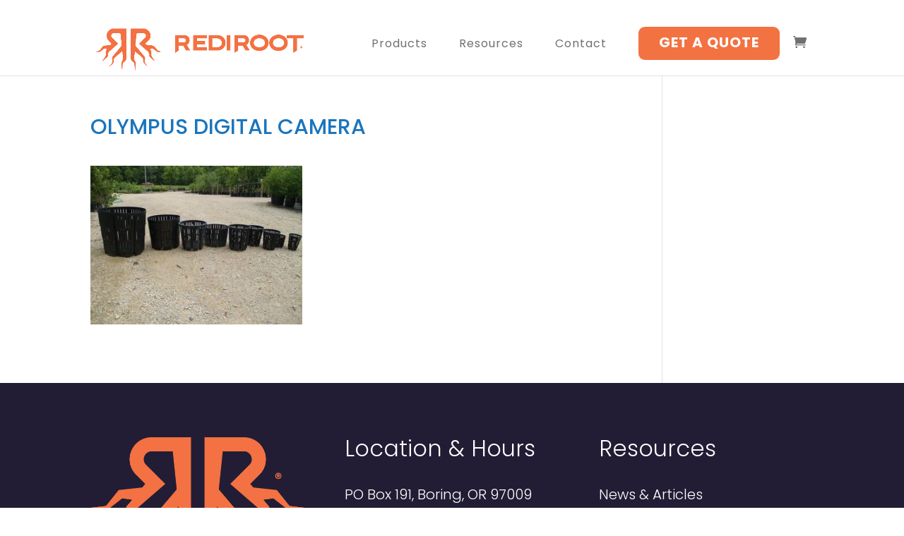

--- FILE ---
content_type: text/html; charset=UTF-8
request_url: https://rediroot.com/olympus-digital-camera-2/
body_size: 43782
content:
<!DOCTYPE html>
<html dir="ltr" lang="en-US" prefix="og: https://ogp.me/ns#">
<head>
	<meta charset="UTF-8" />
<meta http-equiv="X-UA-Compatible" content="IE=edge">
	<link rel="pingback" href="https://rediroot.com/xmlrpc.php" />

	<script type="text/javascript">
		document.documentElement.className = 'js';
	</script>

	<title>OLYMPUS DIGITAL CAMERA | RediRoot</title>
<link rel="preconnect" href="https://fonts.gstatic.com" crossorigin /><style id="et-builder-googlefonts-cached-inline">/* Original: https://fonts.googleapis.com/css?family=Poppins:100,100italic,200,200italic,300,300italic,regular,italic,500,500italic,600,600italic,700,700italic,800,800italic,900,900italic&#038;subset=latin,latin-ext&#038;display=swap *//* User Agent: Mozilla/5.0 (Unknown; Linux x86_64) AppleWebKit/538.1 (KHTML, like Gecko) Safari/538.1 Daum/4.1 */@font-face {font-family: 'Poppins';font-style: italic;font-weight: 100;font-display: swap;src: url(https://fonts.gstatic.com/s/poppins/v24/pxiAyp8kv8JHgFVrJJLmE0tMMPc.ttf) format('truetype');}@font-face {font-family: 'Poppins';font-style: italic;font-weight: 200;font-display: swap;src: url(https://fonts.gstatic.com/s/poppins/v24/pxiDyp8kv8JHgFVrJJLmv1pVGdeL.ttf) format('truetype');}@font-face {font-family: 'Poppins';font-style: italic;font-weight: 300;font-display: swap;src: url(https://fonts.gstatic.com/s/poppins/v24/pxiDyp8kv8JHgFVrJJLm21lVGdeL.ttf) format('truetype');}@font-face {font-family: 'Poppins';font-style: italic;font-weight: 400;font-display: swap;src: url(https://fonts.gstatic.com/s/poppins/v24/pxiGyp8kv8JHgFVrJJLufntF.ttf) format('truetype');}@font-face {font-family: 'Poppins';font-style: italic;font-weight: 500;font-display: swap;src: url(https://fonts.gstatic.com/s/poppins/v24/pxiDyp8kv8JHgFVrJJLmg1hVGdeL.ttf) format('truetype');}@font-face {font-family: 'Poppins';font-style: italic;font-weight: 600;font-display: swap;src: url(https://fonts.gstatic.com/s/poppins/v24/pxiDyp8kv8JHgFVrJJLmr19VGdeL.ttf) format('truetype');}@font-face {font-family: 'Poppins';font-style: italic;font-weight: 700;font-display: swap;src: url(https://fonts.gstatic.com/s/poppins/v24/pxiDyp8kv8JHgFVrJJLmy15VGdeL.ttf) format('truetype');}@font-face {font-family: 'Poppins';font-style: italic;font-weight: 800;font-display: swap;src: url(https://fonts.gstatic.com/s/poppins/v24/pxiDyp8kv8JHgFVrJJLm111VGdeL.ttf) format('truetype');}@font-face {font-family: 'Poppins';font-style: italic;font-weight: 900;font-display: swap;src: url(https://fonts.gstatic.com/s/poppins/v24/pxiDyp8kv8JHgFVrJJLm81xVGdeL.ttf) format('truetype');}@font-face {font-family: 'Poppins';font-style: normal;font-weight: 100;font-display: swap;src: url(https://fonts.gstatic.com/s/poppins/v24/pxiGyp8kv8JHgFVrLPTufntF.ttf) format('truetype');}@font-face {font-family: 'Poppins';font-style: normal;font-weight: 200;font-display: swap;src: url(https://fonts.gstatic.com/s/poppins/v24/pxiByp8kv8JHgFVrLFj_Z1JlEA.ttf) format('truetype');}@font-face {font-family: 'Poppins';font-style: normal;font-weight: 300;font-display: swap;src: url(https://fonts.gstatic.com/s/poppins/v24/pxiByp8kv8JHgFVrLDz8Z1JlEA.ttf) format('truetype');}@font-face {font-family: 'Poppins';font-style: normal;font-weight: 400;font-display: swap;src: url(https://fonts.gstatic.com/s/poppins/v24/pxiEyp8kv8JHgFVrJJnedw.ttf) format('truetype');}@font-face {font-family: 'Poppins';font-style: normal;font-weight: 500;font-display: swap;src: url(https://fonts.gstatic.com/s/poppins/v24/pxiByp8kv8JHgFVrLGT9Z1JlEA.ttf) format('truetype');}@font-face {font-family: 'Poppins';font-style: normal;font-weight: 600;font-display: swap;src: url(https://fonts.gstatic.com/s/poppins/v24/pxiByp8kv8JHgFVrLEj6Z1JlEA.ttf) format('truetype');}@font-face {font-family: 'Poppins';font-style: normal;font-weight: 700;font-display: swap;src: url(https://fonts.gstatic.com/s/poppins/v24/pxiByp8kv8JHgFVrLCz7Z1JlEA.ttf) format('truetype');}@font-face {font-family: 'Poppins';font-style: normal;font-weight: 800;font-display: swap;src: url(https://fonts.gstatic.com/s/poppins/v24/pxiByp8kv8JHgFVrLDD4Z1JlEA.ttf) format('truetype');}@font-face {font-family: 'Poppins';font-style: normal;font-weight: 900;font-display: swap;src: url(https://fonts.gstatic.com/s/poppins/v24/pxiByp8kv8JHgFVrLBT5Z1JlEA.ttf) format('truetype');}/* User Agent: Mozilla/5.0 (Windows NT 6.1; WOW64; rv:27.0) Gecko/20100101 Firefox/27.0 */@font-face {font-family: 'Poppins';font-style: italic;font-weight: 100;font-display: swap;src: url(https://fonts.gstatic.com/l/font?kit=pxiAyp8kv8JHgFVrJJLmE0tMMPQ&skey=14913f5d70e4915e&v=v24) format('woff');}@font-face {font-family: 'Poppins';font-style: italic;font-weight: 200;font-display: swap;src: url(https://fonts.gstatic.com/l/font?kit=pxiDyp8kv8JHgFVrJJLmv1pVGdeI&skey=e6f64e60fb8d9268&v=v24) format('woff');}@font-face {font-family: 'Poppins';font-style: italic;font-weight: 300;font-display: swap;src: url(https://fonts.gstatic.com/l/font?kit=pxiDyp8kv8JHgFVrJJLm21lVGdeI&skey=b60188e8ecc47dee&v=v24) format('woff');}@font-face {font-family: 'Poppins';font-style: italic;font-weight: 400;font-display: swap;src: url(https://fonts.gstatic.com/l/font?kit=pxiGyp8kv8JHgFVrJJLufntG&skey=f21d6e783fa43c88&v=v24) format('woff');}@font-face {font-family: 'Poppins';font-style: italic;font-weight: 500;font-display: swap;src: url(https://fonts.gstatic.com/l/font?kit=pxiDyp8kv8JHgFVrJJLmg1hVGdeI&skey=b0aa19767d34da85&v=v24) format('woff');}@font-face {font-family: 'Poppins';font-style: italic;font-weight: 600;font-display: swap;src: url(https://fonts.gstatic.com/l/font?kit=pxiDyp8kv8JHgFVrJJLmr19VGdeI&skey=7fbc556774b13ef0&v=v24) format('woff');}@font-face {font-family: 'Poppins';font-style: italic;font-weight: 700;font-display: swap;src: url(https://fonts.gstatic.com/l/font?kit=pxiDyp8kv8JHgFVrJJLmy15VGdeI&skey=29c3bd833a54ba8c&v=v24) format('woff');}@font-face {font-family: 'Poppins';font-style: italic;font-weight: 800;font-display: swap;src: url(https://fonts.gstatic.com/l/font?kit=pxiDyp8kv8JHgFVrJJLm111VGdeI&skey=6ea139488603f28c&v=v24) format('woff');}@font-face {font-family: 'Poppins';font-style: italic;font-weight: 900;font-display: swap;src: url(https://fonts.gstatic.com/l/font?kit=pxiDyp8kv8JHgFVrJJLm81xVGdeI&skey=846b48b4eada095a&v=v24) format('woff');}@font-face {font-family: 'Poppins';font-style: normal;font-weight: 100;font-display: swap;src: url(https://fonts.gstatic.com/l/font?kit=pxiGyp8kv8JHgFVrLPTufntG&skey=57be0781cfb72ecd&v=v24) format('woff');}@font-face {font-family: 'Poppins';font-style: normal;font-weight: 200;font-display: swap;src: url(https://fonts.gstatic.com/l/font?kit=pxiByp8kv8JHgFVrLFj_Z1JlEw&skey=1bdc08fe61c3cc9e&v=v24) format('woff');}@font-face {font-family: 'Poppins';font-style: normal;font-weight: 300;font-display: swap;src: url(https://fonts.gstatic.com/l/font?kit=pxiByp8kv8JHgFVrLDz8Z1JlEw&skey=4aabc5055a39e031&v=v24) format('woff');}@font-face {font-family: 'Poppins';font-style: normal;font-weight: 400;font-display: swap;src: url(https://fonts.gstatic.com/l/font?kit=pxiEyp8kv8JHgFVrJJnedA&skey=87759fb096548f6d&v=v24) format('woff');}@font-face {font-family: 'Poppins';font-style: normal;font-weight: 500;font-display: swap;src: url(https://fonts.gstatic.com/l/font?kit=pxiByp8kv8JHgFVrLGT9Z1JlEw&skey=d4526a9b64c21b87&v=v24) format('woff');}@font-face {font-family: 'Poppins';font-style: normal;font-weight: 600;font-display: swap;src: url(https://fonts.gstatic.com/l/font?kit=pxiByp8kv8JHgFVrLEj6Z1JlEw&skey=ce7ef9d62ca89319&v=v24) format('woff');}@font-face {font-family: 'Poppins';font-style: normal;font-weight: 700;font-display: swap;src: url(https://fonts.gstatic.com/l/font?kit=pxiByp8kv8JHgFVrLCz7Z1JlEw&skey=cea76fe63715a67a&v=v24) format('woff');}@font-face {font-family: 'Poppins';font-style: normal;font-weight: 800;font-display: swap;src: url(https://fonts.gstatic.com/l/font?kit=pxiByp8kv8JHgFVrLDD4Z1JlEw&skey=f01e006f58df81ac&v=v24) format('woff');}@font-face {font-family: 'Poppins';font-style: normal;font-weight: 900;font-display: swap;src: url(https://fonts.gstatic.com/l/font?kit=pxiByp8kv8JHgFVrLBT5Z1JlEw&skey=6c361c40a830b323&v=v24) format('woff');}/* User Agent: Mozilla/5.0 (Windows NT 6.3; rv:39.0) Gecko/20100101 Firefox/39.0 */@font-face {font-family: 'Poppins';font-style: italic;font-weight: 100;font-display: swap;src: url(https://fonts.gstatic.com/s/poppins/v24/pxiAyp8kv8JHgFVrJJLmE0tMMPI.woff2) format('woff2');}@font-face {font-family: 'Poppins';font-style: italic;font-weight: 200;font-display: swap;src: url(https://fonts.gstatic.com/s/poppins/v24/pxiDyp8kv8JHgFVrJJLmv1pVGdeO.woff2) format('woff2');}@font-face {font-family: 'Poppins';font-style: italic;font-weight: 300;font-display: swap;src: url(https://fonts.gstatic.com/s/poppins/v24/pxiDyp8kv8JHgFVrJJLm21lVGdeO.woff2) format('woff2');}@font-face {font-family: 'Poppins';font-style: italic;font-weight: 400;font-display: swap;src: url(https://fonts.gstatic.com/s/poppins/v24/pxiGyp8kv8JHgFVrJJLufntA.woff2) format('woff2');}@font-face {font-family: 'Poppins';font-style: italic;font-weight: 500;font-display: swap;src: url(https://fonts.gstatic.com/s/poppins/v24/pxiDyp8kv8JHgFVrJJLmg1hVGdeO.woff2) format('woff2');}@font-face {font-family: 'Poppins';font-style: italic;font-weight: 600;font-display: swap;src: url(https://fonts.gstatic.com/s/poppins/v24/pxiDyp8kv8JHgFVrJJLmr19VGdeO.woff2) format('woff2');}@font-face {font-family: 'Poppins';font-style: italic;font-weight: 700;font-display: swap;src: url(https://fonts.gstatic.com/s/poppins/v24/pxiDyp8kv8JHgFVrJJLmy15VGdeO.woff2) format('woff2');}@font-face {font-family: 'Poppins';font-style: italic;font-weight: 800;font-display: swap;src: url(https://fonts.gstatic.com/s/poppins/v24/pxiDyp8kv8JHgFVrJJLm111VGdeO.woff2) format('woff2');}@font-face {font-family: 'Poppins';font-style: italic;font-weight: 900;font-display: swap;src: url(https://fonts.gstatic.com/s/poppins/v24/pxiDyp8kv8JHgFVrJJLm81xVGdeO.woff2) format('woff2');}@font-face {font-family: 'Poppins';font-style: normal;font-weight: 100;font-display: swap;src: url(https://fonts.gstatic.com/s/poppins/v24/pxiGyp8kv8JHgFVrLPTufntA.woff2) format('woff2');}@font-face {font-family: 'Poppins';font-style: normal;font-weight: 200;font-display: swap;src: url(https://fonts.gstatic.com/s/poppins/v24/pxiByp8kv8JHgFVrLFj_Z1JlFQ.woff2) format('woff2');}@font-face {font-family: 'Poppins';font-style: normal;font-weight: 300;font-display: swap;src: url(https://fonts.gstatic.com/s/poppins/v24/pxiByp8kv8JHgFVrLDz8Z1JlFQ.woff2) format('woff2');}@font-face {font-family: 'Poppins';font-style: normal;font-weight: 400;font-display: swap;src: url(https://fonts.gstatic.com/s/poppins/v24/pxiEyp8kv8JHgFVrJJnecg.woff2) format('woff2');}@font-face {font-family: 'Poppins';font-style: normal;font-weight: 500;font-display: swap;src: url(https://fonts.gstatic.com/s/poppins/v24/pxiByp8kv8JHgFVrLGT9Z1JlFQ.woff2) format('woff2');}@font-face {font-family: 'Poppins';font-style: normal;font-weight: 600;font-display: swap;src: url(https://fonts.gstatic.com/s/poppins/v24/pxiByp8kv8JHgFVrLEj6Z1JlFQ.woff2) format('woff2');}@font-face {font-family: 'Poppins';font-style: normal;font-weight: 700;font-display: swap;src: url(https://fonts.gstatic.com/s/poppins/v24/pxiByp8kv8JHgFVrLCz7Z1JlFQ.woff2) format('woff2');}@font-face {font-family: 'Poppins';font-style: normal;font-weight: 800;font-display: swap;src: url(https://fonts.gstatic.com/s/poppins/v24/pxiByp8kv8JHgFVrLDD4Z1JlFQ.woff2) format('woff2');}@font-face {font-family: 'Poppins';font-style: normal;font-weight: 900;font-display: swap;src: url(https://fonts.gstatic.com/s/poppins/v24/pxiByp8kv8JHgFVrLBT5Z1JlFQ.woff2) format('woff2');}</style>
		<!-- All in One SEO 4.9.3 - aioseo.com -->
	<meta name="description" content="OLYMPUS DIGITAL CAMERA" />
	<meta name="robots" content="max-image-preview:large" />
	<meta name="author" content="Tom Springer"/>
	<link rel="canonical" href="https://rediroot.com/olympus-digital-camera-2/" />
	<meta name="generator" content="All in One SEO (AIOSEO) 4.9.3" />
		<meta property="og:locale" content="en_US" />
		<meta property="og:site_name" content="RediRoot | RediRoot brand fabric and plastic air-pruning containers for planting | Commercial Use and Residential Use" />
		<meta property="og:type" content="article" />
		<meta property="og:title" content="OLYMPUS DIGITAL CAMERA | RediRoot" />
		<meta property="og:description" content="OLYMPUS DIGITAL CAMERA" />
		<meta property="og:url" content="https://rediroot.com/olympus-digital-camera-2/" />
		<meta property="og:image" content="https://rediroot.com/wp-content/uploads/2025/06/LogoMark_Orange.png" />
		<meta property="og:image:secure_url" content="https://rediroot.com/wp-content/uploads/2025/06/LogoMark_Orange.png" />
		<meta property="og:image:width" content="1200" />
		<meta property="og:image:height" content="750" />
		<meta property="article:published_time" content="2018-10-08T02:49:22+00:00" />
		<meta property="article:modified_time" content="2018-10-08T02:49:22+00:00" />
		<meta property="article:publisher" content="https://www.facebook.com/RediRoot" />
		<meta name="twitter:card" content="summary" />
		<meta name="twitter:title" content="OLYMPUS DIGITAL CAMERA | RediRoot" />
		<meta name="twitter:description" content="OLYMPUS DIGITAL CAMERA" />
		<meta name="twitter:image" content="https://rediroot.com/wp-content/uploads/2025/06/LogoMark_Orange.png" />
		<script type="application/ld+json" class="aioseo-schema">
			{"@context":"https:\/\/schema.org","@graph":[{"@type":"BreadcrumbList","@id":"https:\/\/rediroot.com\/olympus-digital-camera-2\/#breadcrumblist","itemListElement":[{"@type":"ListItem","@id":"https:\/\/rediroot.com#listItem","position":1,"name":"Home","item":"https:\/\/rediroot.com","nextItem":{"@type":"ListItem","@id":"https:\/\/rediroot.com\/olympus-digital-camera-2\/#listItem","name":"OLYMPUS DIGITAL CAMERA"}},{"@type":"ListItem","@id":"https:\/\/rediroot.com\/olympus-digital-camera-2\/#listItem","position":2,"name":"OLYMPUS DIGITAL CAMERA","previousItem":{"@type":"ListItem","@id":"https:\/\/rediroot.com#listItem","name":"Home"}}]},{"@type":"ItemPage","@id":"https:\/\/rediroot.com\/olympus-digital-camera-2\/#itempage","url":"https:\/\/rediroot.com\/olympus-digital-camera-2\/","name":"OLYMPUS DIGITAL CAMERA | RediRoot","description":"OLYMPUS DIGITAL CAMERA","inLanguage":"en-US","isPartOf":{"@id":"https:\/\/rediroot.com\/#website"},"breadcrumb":{"@id":"https:\/\/rediroot.com\/olympus-digital-camera-2\/#breadcrumblist"},"author":{"@id":"https:\/\/rediroot.com\/author\/rediroottom\/#author"},"creator":{"@id":"https:\/\/rediroot.com\/author\/rediroottom\/#author"},"datePublished":"2018-10-07T19:49:22-07:00","dateModified":"2018-10-07T19:49:22-07:00"},{"@type":"Organization","@id":"https:\/\/rediroot.com\/#organization","name":"RediRoot RediRoot","description":"RediRoot brand fabric and plastic air-pruning containers for planting | Commercial Use and Residential Use RediRoot brand fabric and plastic air-pruning containers for planting | Commercial Use and Residential Use RediRoot provides innovative, sustainable solutions for plant propagation, promoting healthy, air pruned root growth for thriving plants and eco-friendly gardening.","url":"https:\/\/rediroot.com\/","telephone":"+18006542116","logo":{"@type":"ImageObject","url":"https:\/\/rediroot.com\/wp-content\/uploads\/2025\/06\/LogoMark_Orange.png","@id":"https:\/\/rediroot.com\/olympus-digital-camera-2\/#organizationLogo","width":1200,"height":750,"caption":"Roots Don't Lie"},"image":{"@id":"https:\/\/rediroot.com\/olympus-digital-camera-2\/#organizationLogo"},"sameAs":["https:\/\/www.facebook.com\/RediRoot","https:\/\/www.instagram.com\/rediroot","https:\/\/www.youtube.com\/channel\/UCNJubtFVmA3rpmJ_Dowxenw","https:\/\/www.linkedin.com\/showcase\/rediroot\/?viewAsMember=true"]},{"@type":"Person","@id":"https:\/\/rediroot.com\/author\/rediroottom\/#author","url":"https:\/\/rediroot.com\/author\/rediroottom\/","name":"Tom Springer","image":{"@type":"ImageObject","@id":"https:\/\/rediroot.com\/olympus-digital-camera-2\/#authorImage","url":"https:\/\/secure.gravatar.com\/avatar\/ddec1d1a433725e9a4a73d81c2893af9321e5baefa1e193f9908ea9b7da3a760?s=96&d=mm&r=g","width":96,"height":96,"caption":"Tom Springer"}},{"@type":"WebSite","@id":"https:\/\/rediroot.com\/#website","url":"https:\/\/rediroot.com\/","name":"RediRoot","description":"RediRoot brand fabric and plastic air-pruning containers for planting | Commercial Use and Residential Use","inLanguage":"en-US","publisher":{"@id":"https:\/\/rediroot.com\/#organization"}}]}
		</script>
		<!-- All in One SEO -->

<script type="text/javascript">
			let jqueryParams=[],jQuery=function(r){return jqueryParams=[...jqueryParams,r],jQuery},$=function(r){return jqueryParams=[...jqueryParams,r],$};window.jQuery=jQuery,window.$=jQuery;let customHeadScripts=!1;jQuery.fn=jQuery.prototype={},$.fn=jQuery.prototype={},jQuery.noConflict=function(r){if(window.jQuery)return jQuery=window.jQuery,$=window.jQuery,customHeadScripts=!0,jQuery.noConflict},jQuery.ready=function(r){jqueryParams=[...jqueryParams,r]},$.ready=function(r){jqueryParams=[...jqueryParams,r]},jQuery.load=function(r){jqueryParams=[...jqueryParams,r]},$.load=function(r){jqueryParams=[...jqueryParams,r]},jQuery.fn.ready=function(r){jqueryParams=[...jqueryParams,r]},$.fn.ready=function(r){jqueryParams=[...jqueryParams,r]};</script><link rel='dns-prefetch' href='//use.fontawesome.com' />
<link rel="alternate" type="application/rss+xml" title="RediRoot &raquo; Feed" href="https://rediroot.com/feed/" />
<link rel="alternate" type="application/rss+xml" title="RediRoot &raquo; Comments Feed" href="https://rediroot.com/comments/feed/" />
		<!-- This site uses the Google Analytics by MonsterInsights plugin v9.11.1 - Using Analytics tracking - https://www.monsterinsights.com/ -->
							<script src="//www.googletagmanager.com/gtag/js?id=G-L5R61KG8ZT"  data-cfasync="false" data-wpfc-render="false" type="text/javascript" async></script>
			<script data-cfasync="false" data-wpfc-render="false" type="text/javascript">
				var mi_version = '9.11.1';
				var mi_track_user = true;
				var mi_no_track_reason = '';
								var MonsterInsightsDefaultLocations = {"page_location":"https:\/\/rediroot.com\/olympus-digital-camera-2\/"};
								if ( typeof MonsterInsightsPrivacyGuardFilter === 'function' ) {
					var MonsterInsightsLocations = (typeof MonsterInsightsExcludeQuery === 'object') ? MonsterInsightsPrivacyGuardFilter( MonsterInsightsExcludeQuery ) : MonsterInsightsPrivacyGuardFilter( MonsterInsightsDefaultLocations );
				} else {
					var MonsterInsightsLocations = (typeof MonsterInsightsExcludeQuery === 'object') ? MonsterInsightsExcludeQuery : MonsterInsightsDefaultLocations;
				}

								var disableStrs = [
										'ga-disable-G-L5R61KG8ZT',
									];

				/* Function to detect opted out users */
				function __gtagTrackerIsOptedOut() {
					for (var index = 0; index < disableStrs.length; index++) {
						if (document.cookie.indexOf(disableStrs[index] + '=true') > -1) {
							return true;
						}
					}

					return false;
				}

				/* Disable tracking if the opt-out cookie exists. */
				if (__gtagTrackerIsOptedOut()) {
					for (var index = 0; index < disableStrs.length; index++) {
						window[disableStrs[index]] = true;
					}
				}

				/* Opt-out function */
				function __gtagTrackerOptout() {
					for (var index = 0; index < disableStrs.length; index++) {
						document.cookie = disableStrs[index] + '=true; expires=Thu, 31 Dec 2099 23:59:59 UTC; path=/';
						window[disableStrs[index]] = true;
					}
				}

				if ('undefined' === typeof gaOptout) {
					function gaOptout() {
						__gtagTrackerOptout();
					}
				}
								window.dataLayer = window.dataLayer || [];

				window.MonsterInsightsDualTracker = {
					helpers: {},
					trackers: {},
				};
				if (mi_track_user) {
					function __gtagDataLayer() {
						dataLayer.push(arguments);
					}

					function __gtagTracker(type, name, parameters) {
						if (!parameters) {
							parameters = {};
						}

						if (parameters.send_to) {
							__gtagDataLayer.apply(null, arguments);
							return;
						}

						if (type === 'event') {
														parameters.send_to = monsterinsights_frontend.v4_id;
							var hookName = name;
							if (typeof parameters['event_category'] !== 'undefined') {
								hookName = parameters['event_category'] + ':' + name;
							}

							if (typeof MonsterInsightsDualTracker.trackers[hookName] !== 'undefined') {
								MonsterInsightsDualTracker.trackers[hookName](parameters);
							} else {
								__gtagDataLayer('event', name, parameters);
							}
							
						} else {
							__gtagDataLayer.apply(null, arguments);
						}
					}

					__gtagTracker('js', new Date());
					__gtagTracker('set', {
						'developer_id.dZGIzZG': true,
											});
					if ( MonsterInsightsLocations.page_location ) {
						__gtagTracker('set', MonsterInsightsLocations);
					}
										__gtagTracker('config', 'G-L5R61KG8ZT', {"forceSSL":"true"} );
										window.gtag = __gtagTracker;										(function () {
						/* https://developers.google.com/analytics/devguides/collection/analyticsjs/ */
						/* ga and __gaTracker compatibility shim. */
						var noopfn = function () {
							return null;
						};
						var newtracker = function () {
							return new Tracker();
						};
						var Tracker = function () {
							return null;
						};
						var p = Tracker.prototype;
						p.get = noopfn;
						p.set = noopfn;
						p.send = function () {
							var args = Array.prototype.slice.call(arguments);
							args.unshift('send');
							__gaTracker.apply(null, args);
						};
						var __gaTracker = function () {
							var len = arguments.length;
							if (len === 0) {
								return;
							}
							var f = arguments[len - 1];
							if (typeof f !== 'object' || f === null || typeof f.hitCallback !== 'function') {
								if ('send' === arguments[0]) {
									var hitConverted, hitObject = false, action;
									if ('event' === arguments[1]) {
										if ('undefined' !== typeof arguments[3]) {
											hitObject = {
												'eventAction': arguments[3],
												'eventCategory': arguments[2],
												'eventLabel': arguments[4],
												'value': arguments[5] ? arguments[5] : 1,
											}
										}
									}
									if ('pageview' === arguments[1]) {
										if ('undefined' !== typeof arguments[2]) {
											hitObject = {
												'eventAction': 'page_view',
												'page_path': arguments[2],
											}
										}
									}
									if (typeof arguments[2] === 'object') {
										hitObject = arguments[2];
									}
									if (typeof arguments[5] === 'object') {
										Object.assign(hitObject, arguments[5]);
									}
									if ('undefined' !== typeof arguments[1].hitType) {
										hitObject = arguments[1];
										if ('pageview' === hitObject.hitType) {
											hitObject.eventAction = 'page_view';
										}
									}
									if (hitObject) {
										action = 'timing' === arguments[1].hitType ? 'timing_complete' : hitObject.eventAction;
										hitConverted = mapArgs(hitObject);
										__gtagTracker('event', action, hitConverted);
									}
								}
								return;
							}

							function mapArgs(args) {
								var arg, hit = {};
								var gaMap = {
									'eventCategory': 'event_category',
									'eventAction': 'event_action',
									'eventLabel': 'event_label',
									'eventValue': 'event_value',
									'nonInteraction': 'non_interaction',
									'timingCategory': 'event_category',
									'timingVar': 'name',
									'timingValue': 'value',
									'timingLabel': 'event_label',
									'page': 'page_path',
									'location': 'page_location',
									'title': 'page_title',
									'referrer' : 'page_referrer',
								};
								for (arg in args) {
																		if (!(!args.hasOwnProperty(arg) || !gaMap.hasOwnProperty(arg))) {
										hit[gaMap[arg]] = args[arg];
									} else {
										hit[arg] = args[arg];
									}
								}
								return hit;
							}

							try {
								f.hitCallback();
							} catch (ex) {
							}
						};
						__gaTracker.create = newtracker;
						__gaTracker.getByName = newtracker;
						__gaTracker.getAll = function () {
							return [];
						};
						__gaTracker.remove = noopfn;
						__gaTracker.loaded = true;
						window['__gaTracker'] = __gaTracker;
					})();
									} else {
										console.log("");
					(function () {
						function __gtagTracker() {
							return null;
						}

						window['__gtagTracker'] = __gtagTracker;
						window['gtag'] = __gtagTracker;
					})();
									}
			</script>
							<!-- / Google Analytics by MonsterInsights -->
		<meta content="RediRoot v.1.0.9" name="generator"/><link rel='stylesheet' id='wp-block-library-css' href='https://rediroot.com/wp-includes/css/dist/block-library/style.min.css?ver=6.8.3' type='text/css' media='all' />
<style id='wp-block-library-theme-inline-css' type='text/css'>
.wp-block-audio :where(figcaption){color:#555;font-size:13px;text-align:center}.is-dark-theme .wp-block-audio :where(figcaption){color:#ffffffa6}.wp-block-audio{margin:0 0 1em}.wp-block-code{border:1px solid #ccc;border-radius:4px;font-family:Menlo,Consolas,monaco,monospace;padding:.8em 1em}.wp-block-embed :where(figcaption){color:#555;font-size:13px;text-align:center}.is-dark-theme .wp-block-embed :where(figcaption){color:#ffffffa6}.wp-block-embed{margin:0 0 1em}.blocks-gallery-caption{color:#555;font-size:13px;text-align:center}.is-dark-theme .blocks-gallery-caption{color:#ffffffa6}:root :where(.wp-block-image figcaption){color:#555;font-size:13px;text-align:center}.is-dark-theme :root :where(.wp-block-image figcaption){color:#ffffffa6}.wp-block-image{margin:0 0 1em}.wp-block-pullquote{border-bottom:4px solid;border-top:4px solid;color:currentColor;margin-bottom:1.75em}.wp-block-pullquote cite,.wp-block-pullquote footer,.wp-block-pullquote__citation{color:currentColor;font-size:.8125em;font-style:normal;text-transform:uppercase}.wp-block-quote{border-left:.25em solid;margin:0 0 1.75em;padding-left:1em}.wp-block-quote cite,.wp-block-quote footer{color:currentColor;font-size:.8125em;font-style:normal;position:relative}.wp-block-quote:where(.has-text-align-right){border-left:none;border-right:.25em solid;padding-left:0;padding-right:1em}.wp-block-quote:where(.has-text-align-center){border:none;padding-left:0}.wp-block-quote.is-large,.wp-block-quote.is-style-large,.wp-block-quote:where(.is-style-plain){border:none}.wp-block-search .wp-block-search__label{font-weight:700}.wp-block-search__button{border:1px solid #ccc;padding:.375em .625em}:where(.wp-block-group.has-background){padding:1.25em 2.375em}.wp-block-separator.has-css-opacity{opacity:.4}.wp-block-separator{border:none;border-bottom:2px solid;margin-left:auto;margin-right:auto}.wp-block-separator.has-alpha-channel-opacity{opacity:1}.wp-block-separator:not(.is-style-wide):not(.is-style-dots){width:100px}.wp-block-separator.has-background:not(.is-style-dots){border-bottom:none;height:1px}.wp-block-separator.has-background:not(.is-style-wide):not(.is-style-dots){height:2px}.wp-block-table{margin:0 0 1em}.wp-block-table td,.wp-block-table th{word-break:normal}.wp-block-table :where(figcaption){color:#555;font-size:13px;text-align:center}.is-dark-theme .wp-block-table :where(figcaption){color:#ffffffa6}.wp-block-video :where(figcaption){color:#555;font-size:13px;text-align:center}.is-dark-theme .wp-block-video :where(figcaption){color:#ffffffa6}.wp-block-video{margin:0 0 1em}:root :where(.wp-block-template-part.has-background){margin-bottom:0;margin-top:0;padding:1.25em 2.375em}
</style>
<link rel='stylesheet' id='aioseo/css/src/vue/standalone/blocks/table-of-contents/global.scss-css' href='https://rediroot.com/wp-content/plugins/all-in-one-seo-pack/dist/Lite/assets/css/table-of-contents/global.e90f6d47.css?ver=4.9.3' type='text/css' media='all' />
<style id='global-styles-inline-css' type='text/css'>
:root{--wp--preset--aspect-ratio--square: 1;--wp--preset--aspect-ratio--4-3: 4/3;--wp--preset--aspect-ratio--3-4: 3/4;--wp--preset--aspect-ratio--3-2: 3/2;--wp--preset--aspect-ratio--2-3: 2/3;--wp--preset--aspect-ratio--16-9: 16/9;--wp--preset--aspect-ratio--9-16: 9/16;--wp--preset--color--black: #000000;--wp--preset--color--cyan-bluish-gray: #abb8c3;--wp--preset--color--white: #ffffff;--wp--preset--color--pale-pink: #f78da7;--wp--preset--color--vivid-red: #cf2e2e;--wp--preset--color--luminous-vivid-orange: #ff6900;--wp--preset--color--luminous-vivid-amber: #fcb900;--wp--preset--color--light-green-cyan: #7bdcb5;--wp--preset--color--vivid-green-cyan: #00d084;--wp--preset--color--pale-cyan-blue: #8ed1fc;--wp--preset--color--vivid-cyan-blue: #0693e3;--wp--preset--color--vivid-purple: #9b51e0;--wp--preset--gradient--vivid-cyan-blue-to-vivid-purple: linear-gradient(135deg,rgba(6,147,227,1) 0%,rgb(155,81,224) 100%);--wp--preset--gradient--light-green-cyan-to-vivid-green-cyan: linear-gradient(135deg,rgb(122,220,180) 0%,rgb(0,208,130) 100%);--wp--preset--gradient--luminous-vivid-amber-to-luminous-vivid-orange: linear-gradient(135deg,rgba(252,185,0,1) 0%,rgba(255,105,0,1) 100%);--wp--preset--gradient--luminous-vivid-orange-to-vivid-red: linear-gradient(135deg,rgba(255,105,0,1) 0%,rgb(207,46,46) 100%);--wp--preset--gradient--very-light-gray-to-cyan-bluish-gray: linear-gradient(135deg,rgb(238,238,238) 0%,rgb(169,184,195) 100%);--wp--preset--gradient--cool-to-warm-spectrum: linear-gradient(135deg,rgb(74,234,220) 0%,rgb(151,120,209) 20%,rgb(207,42,186) 40%,rgb(238,44,130) 60%,rgb(251,105,98) 80%,rgb(254,248,76) 100%);--wp--preset--gradient--blush-light-purple: linear-gradient(135deg,rgb(255,206,236) 0%,rgb(152,150,240) 100%);--wp--preset--gradient--blush-bordeaux: linear-gradient(135deg,rgb(254,205,165) 0%,rgb(254,45,45) 50%,rgb(107,0,62) 100%);--wp--preset--gradient--luminous-dusk: linear-gradient(135deg,rgb(255,203,112) 0%,rgb(199,81,192) 50%,rgb(65,88,208) 100%);--wp--preset--gradient--pale-ocean: linear-gradient(135deg,rgb(255,245,203) 0%,rgb(182,227,212) 50%,rgb(51,167,181) 100%);--wp--preset--gradient--electric-grass: linear-gradient(135deg,rgb(202,248,128) 0%,rgb(113,206,126) 100%);--wp--preset--gradient--midnight: linear-gradient(135deg,rgb(2,3,129) 0%,rgb(40,116,252) 100%);--wp--preset--font-size--small: 13px;--wp--preset--font-size--medium: 20px;--wp--preset--font-size--large: 36px;--wp--preset--font-size--x-large: 42px;--wp--preset--spacing--20: 0.44rem;--wp--preset--spacing--30: 0.67rem;--wp--preset--spacing--40: 1rem;--wp--preset--spacing--50: 1.5rem;--wp--preset--spacing--60: 2.25rem;--wp--preset--spacing--70: 3.38rem;--wp--preset--spacing--80: 5.06rem;--wp--preset--shadow--natural: 6px 6px 9px rgba(0, 0, 0, 0.2);--wp--preset--shadow--deep: 12px 12px 50px rgba(0, 0, 0, 0.4);--wp--preset--shadow--sharp: 6px 6px 0px rgba(0, 0, 0, 0.2);--wp--preset--shadow--outlined: 6px 6px 0px -3px rgba(255, 255, 255, 1), 6px 6px rgba(0, 0, 0, 1);--wp--preset--shadow--crisp: 6px 6px 0px rgba(0, 0, 0, 1);}:root { --wp--style--global--content-size: 823px;--wp--style--global--wide-size: 1080px; }:where(body) { margin: 0; }.wp-site-blocks > .alignleft { float: left; margin-right: 2em; }.wp-site-blocks > .alignright { float: right; margin-left: 2em; }.wp-site-blocks > .aligncenter { justify-content: center; margin-left: auto; margin-right: auto; }:where(.is-layout-flex){gap: 0.5em;}:where(.is-layout-grid){gap: 0.5em;}.is-layout-flow > .alignleft{float: left;margin-inline-start: 0;margin-inline-end: 2em;}.is-layout-flow > .alignright{float: right;margin-inline-start: 2em;margin-inline-end: 0;}.is-layout-flow > .aligncenter{margin-left: auto !important;margin-right: auto !important;}.is-layout-constrained > .alignleft{float: left;margin-inline-start: 0;margin-inline-end: 2em;}.is-layout-constrained > .alignright{float: right;margin-inline-start: 2em;margin-inline-end: 0;}.is-layout-constrained > .aligncenter{margin-left: auto !important;margin-right: auto !important;}.is-layout-constrained > :where(:not(.alignleft):not(.alignright):not(.alignfull)){max-width: var(--wp--style--global--content-size);margin-left: auto !important;margin-right: auto !important;}.is-layout-constrained > .alignwide{max-width: var(--wp--style--global--wide-size);}body .is-layout-flex{display: flex;}.is-layout-flex{flex-wrap: wrap;align-items: center;}.is-layout-flex > :is(*, div){margin: 0;}body .is-layout-grid{display: grid;}.is-layout-grid > :is(*, div){margin: 0;}body{padding-top: 0px;padding-right: 0px;padding-bottom: 0px;padding-left: 0px;}:root :where(.wp-element-button, .wp-block-button__link){background-color: #32373c;border-width: 0;color: #fff;font-family: inherit;font-size: inherit;line-height: inherit;padding: calc(0.667em + 2px) calc(1.333em + 2px);text-decoration: none;}.has-black-color{color: var(--wp--preset--color--black) !important;}.has-cyan-bluish-gray-color{color: var(--wp--preset--color--cyan-bluish-gray) !important;}.has-white-color{color: var(--wp--preset--color--white) !important;}.has-pale-pink-color{color: var(--wp--preset--color--pale-pink) !important;}.has-vivid-red-color{color: var(--wp--preset--color--vivid-red) !important;}.has-luminous-vivid-orange-color{color: var(--wp--preset--color--luminous-vivid-orange) !important;}.has-luminous-vivid-amber-color{color: var(--wp--preset--color--luminous-vivid-amber) !important;}.has-light-green-cyan-color{color: var(--wp--preset--color--light-green-cyan) !important;}.has-vivid-green-cyan-color{color: var(--wp--preset--color--vivid-green-cyan) !important;}.has-pale-cyan-blue-color{color: var(--wp--preset--color--pale-cyan-blue) !important;}.has-vivid-cyan-blue-color{color: var(--wp--preset--color--vivid-cyan-blue) !important;}.has-vivid-purple-color{color: var(--wp--preset--color--vivid-purple) !important;}.has-black-background-color{background-color: var(--wp--preset--color--black) !important;}.has-cyan-bluish-gray-background-color{background-color: var(--wp--preset--color--cyan-bluish-gray) !important;}.has-white-background-color{background-color: var(--wp--preset--color--white) !important;}.has-pale-pink-background-color{background-color: var(--wp--preset--color--pale-pink) !important;}.has-vivid-red-background-color{background-color: var(--wp--preset--color--vivid-red) !important;}.has-luminous-vivid-orange-background-color{background-color: var(--wp--preset--color--luminous-vivid-orange) !important;}.has-luminous-vivid-amber-background-color{background-color: var(--wp--preset--color--luminous-vivid-amber) !important;}.has-light-green-cyan-background-color{background-color: var(--wp--preset--color--light-green-cyan) !important;}.has-vivid-green-cyan-background-color{background-color: var(--wp--preset--color--vivid-green-cyan) !important;}.has-pale-cyan-blue-background-color{background-color: var(--wp--preset--color--pale-cyan-blue) !important;}.has-vivid-cyan-blue-background-color{background-color: var(--wp--preset--color--vivid-cyan-blue) !important;}.has-vivid-purple-background-color{background-color: var(--wp--preset--color--vivid-purple) !important;}.has-black-border-color{border-color: var(--wp--preset--color--black) !important;}.has-cyan-bluish-gray-border-color{border-color: var(--wp--preset--color--cyan-bluish-gray) !important;}.has-white-border-color{border-color: var(--wp--preset--color--white) !important;}.has-pale-pink-border-color{border-color: var(--wp--preset--color--pale-pink) !important;}.has-vivid-red-border-color{border-color: var(--wp--preset--color--vivid-red) !important;}.has-luminous-vivid-orange-border-color{border-color: var(--wp--preset--color--luminous-vivid-orange) !important;}.has-luminous-vivid-amber-border-color{border-color: var(--wp--preset--color--luminous-vivid-amber) !important;}.has-light-green-cyan-border-color{border-color: var(--wp--preset--color--light-green-cyan) !important;}.has-vivid-green-cyan-border-color{border-color: var(--wp--preset--color--vivid-green-cyan) !important;}.has-pale-cyan-blue-border-color{border-color: var(--wp--preset--color--pale-cyan-blue) !important;}.has-vivid-cyan-blue-border-color{border-color: var(--wp--preset--color--vivid-cyan-blue) !important;}.has-vivid-purple-border-color{border-color: var(--wp--preset--color--vivid-purple) !important;}.has-vivid-cyan-blue-to-vivid-purple-gradient-background{background: var(--wp--preset--gradient--vivid-cyan-blue-to-vivid-purple) !important;}.has-light-green-cyan-to-vivid-green-cyan-gradient-background{background: var(--wp--preset--gradient--light-green-cyan-to-vivid-green-cyan) !important;}.has-luminous-vivid-amber-to-luminous-vivid-orange-gradient-background{background: var(--wp--preset--gradient--luminous-vivid-amber-to-luminous-vivid-orange) !important;}.has-luminous-vivid-orange-to-vivid-red-gradient-background{background: var(--wp--preset--gradient--luminous-vivid-orange-to-vivid-red) !important;}.has-very-light-gray-to-cyan-bluish-gray-gradient-background{background: var(--wp--preset--gradient--very-light-gray-to-cyan-bluish-gray) !important;}.has-cool-to-warm-spectrum-gradient-background{background: var(--wp--preset--gradient--cool-to-warm-spectrum) !important;}.has-blush-light-purple-gradient-background{background: var(--wp--preset--gradient--blush-light-purple) !important;}.has-blush-bordeaux-gradient-background{background: var(--wp--preset--gradient--blush-bordeaux) !important;}.has-luminous-dusk-gradient-background{background: var(--wp--preset--gradient--luminous-dusk) !important;}.has-pale-ocean-gradient-background{background: var(--wp--preset--gradient--pale-ocean) !important;}.has-electric-grass-gradient-background{background: var(--wp--preset--gradient--electric-grass) !important;}.has-midnight-gradient-background{background: var(--wp--preset--gradient--midnight) !important;}.has-small-font-size{font-size: var(--wp--preset--font-size--small) !important;}.has-medium-font-size{font-size: var(--wp--preset--font-size--medium) !important;}.has-large-font-size{font-size: var(--wp--preset--font-size--large) !important;}.has-x-large-font-size{font-size: var(--wp--preset--font-size--x-large) !important;}
:where(.wp-block-post-template.is-layout-flex){gap: 1.25em;}:where(.wp-block-post-template.is-layout-grid){gap: 1.25em;}
:where(.wp-block-columns.is-layout-flex){gap: 2em;}:where(.wp-block-columns.is-layout-grid){gap: 2em;}
:root :where(.wp-block-pullquote){font-size: 1.5em;line-height: 1.6;}
</style>
<link rel='stylesheet' id='searchandfilter-css' href='https://rediroot.com/wp-content/plugins/search-filter/style.css?ver=1' type='text/css' media='all' />
<link rel='stylesheet' id='woocommerce-layout-css' href='https://rediroot.com/wp-content/plugins/woocommerce/assets/css/woocommerce-layout.css?ver=10.4.3' type='text/css' media='all' />
<link rel='stylesheet' id='woocommerce-smallscreen-css' href='https://rediroot.com/wp-content/plugins/woocommerce/assets/css/woocommerce-smallscreen.css?ver=10.4.3' type='text/css' media='only screen and (max-width: 768px)' />
<link rel='stylesheet' id='woocommerce-general-css' href='https://rediroot.com/wp-content/plugins/woocommerce/assets/css/woocommerce.css?ver=10.4.3' type='text/css' media='all' />
<style id='woocommerce-inline-inline-css' type='text/css'>
.woocommerce form .form-row .required { visibility: visible; }
</style>
<style id='divi-style-parent-inline-inline-css' type='text/css'>
/*!
Theme Name: Divi
Theme URI: http://www.elegantthemes.com/gallery/divi/
Version: 4.27.4
Description: Smart. Flexible. Beautiful. Divi is the most powerful theme in our collection.
Author: Elegant Themes
Author URI: http://www.elegantthemes.com
License: GNU General Public License v2
License URI: http://www.gnu.org/licenses/gpl-2.0.html
*/

a,abbr,acronym,address,applet,b,big,blockquote,body,center,cite,code,dd,del,dfn,div,dl,dt,em,fieldset,font,form,h1,h2,h3,h4,h5,h6,html,i,iframe,img,ins,kbd,label,legend,li,object,ol,p,pre,q,s,samp,small,span,strike,strong,sub,sup,tt,u,ul,var{margin:0;padding:0;border:0;outline:0;font-size:100%;-ms-text-size-adjust:100%;-webkit-text-size-adjust:100%;vertical-align:baseline;background:transparent}body{line-height:1}ol,ul{list-style:none}blockquote,q{quotes:none}blockquote:after,blockquote:before,q:after,q:before{content:"";content:none}blockquote{margin:20px 0 30px;border-left:5px solid;padding-left:20px}:focus{outline:0}del{text-decoration:line-through}pre{overflow:auto;padding:10px}figure{margin:0}table{border-collapse:collapse;border-spacing:0}article,aside,footer,header,hgroup,nav,section{display:block}body{font-family:Open Sans,Arial,sans-serif;font-size:14px;color:#666;background-color:#fff;line-height:1.7em;font-weight:500;-webkit-font-smoothing:antialiased;-moz-osx-font-smoothing:grayscale}body.page-template-page-template-blank-php #page-container{padding-top:0!important}body.et_cover_background{background-size:cover!important;background-position:top!important;background-repeat:no-repeat!important;background-attachment:fixed}a{color:#2ea3f2}a,a:hover{text-decoration:none}p{padding-bottom:1em}p:not(.has-background):last-of-type{padding-bottom:0}p.et_normal_padding{padding-bottom:1em}strong{font-weight:700}cite,em,i{font-style:italic}code,pre{font-family:Courier New,monospace;margin-bottom:10px}ins{text-decoration:none}sub,sup{height:0;line-height:1;position:relative;vertical-align:baseline}sup{bottom:.8em}sub{top:.3em}dl{margin:0 0 1.5em}dl dt{font-weight:700}dd{margin-left:1.5em}blockquote p{padding-bottom:0}embed,iframe,object,video{max-width:100%}h1,h2,h3,h4,h5,h6{color:#333;padding-bottom:10px;line-height:1em;font-weight:500}h1 a,h2 a,h3 a,h4 a,h5 a,h6 a{color:inherit}h1{font-size:30px}h2{font-size:26px}h3{font-size:22px}h4{font-size:18px}h5{font-size:16px}h6{font-size:14px}input{-webkit-appearance:none}input[type=checkbox]{-webkit-appearance:checkbox}input[type=radio]{-webkit-appearance:radio}input.text,input.title,input[type=email],input[type=password],input[type=tel],input[type=text],select,textarea{background-color:#fff;border:1px solid #bbb;padding:2px;color:#4e4e4e}input.text:focus,input.title:focus,input[type=text]:focus,select:focus,textarea:focus{border-color:#2d3940;color:#3e3e3e}input.text,input.title,input[type=text],select,textarea{margin:0}textarea{padding:4px}button,input,select,textarea{font-family:inherit}img{max-width:100%;height:auto}.clear{clear:both}br.clear{margin:0;padding:0}.pagination{clear:both}#et_search_icon:hover,.et-social-icon a:hover,.et_password_protected_form .et_submit_button,.form-submit .et_pb_buttontton.alt.disabled,.nav-single a,.posted_in a{color:#2ea3f2}.et-search-form,blockquote{border-color:#2ea3f2}#main-content{background-color:#fff}.container{width:80%;max-width:1080px;margin:auto;position:relative}body:not(.et-tb) #main-content .container,body:not(.et-tb-has-header) #main-content .container{padding-top:58px}.et_full_width_page #main-content .container:before{display:none}.main_title{margin-bottom:20px}.et_password_protected_form .et_submit_button:hover,.form-submit .et_pb_button:hover{background:rgba(0,0,0,.05)}.et_button_icon_visible .et_pb_button{padding-right:2em;padding-left:.7em}.et_button_icon_visible .et_pb_button:after{opacity:1;margin-left:0}.et_button_left .et_pb_button:hover:after{left:.15em}.et_button_left .et_pb_button:after{margin-left:0;left:1em}.et_button_icon_visible.et_button_left .et_pb_button,.et_button_left .et_pb_button:hover,.et_button_left .et_pb_module .et_pb_button:hover{padding-left:2em;padding-right:.7em}.et_button_icon_visible.et_button_left .et_pb_button:after,.et_button_left .et_pb_button:hover:after{left:.15em}.et_password_protected_form .et_submit_button:hover,.form-submit .et_pb_button:hover{padding:.3em 1em}.et_button_no_icon .et_pb_button:after{display:none}.et_button_no_icon.et_button_icon_visible.et_button_left .et_pb_button,.et_button_no_icon.et_button_left .et_pb_button:hover,.et_button_no_icon .et_pb_button,.et_button_no_icon .et_pb_button:hover{padding:.3em 1em!important}.et_button_custom_icon .et_pb_button:after{line-height:1.7em}.et_button_custom_icon.et_button_icon_visible .et_pb_button:after,.et_button_custom_icon .et_pb_button:hover:after{margin-left:.3em}#left-area .post_format-post-format-gallery .wp-block-gallery:first-of-type{padding:0;margin-bottom:-16px}.entry-content table:not(.variations){border:1px solid #eee;margin:0 0 15px;text-align:left;width:100%}.entry-content thead th,.entry-content tr th{color:#555;font-weight:700;padding:9px 24px}.entry-content tr td{border-top:1px solid #eee;padding:6px 24px}#left-area ul,.entry-content ul,.et-l--body ul,.et-l--footer ul,.et-l--header ul{list-style-type:disc;padding:0 0 23px 1em;line-height:26px}#left-area ol,.entry-content ol,.et-l--body ol,.et-l--footer ol,.et-l--header ol{list-style-type:decimal;list-style-position:inside;padding:0 0 23px;line-height:26px}#left-area ul li ul,.entry-content ul li ol{padding:2px 0 2px 20px}#left-area ol li ul,.entry-content ol li ol,.et-l--body ol li ol,.et-l--footer ol li ol,.et-l--header ol li ol{padding:2px 0 2px 35px}#left-area ul.wp-block-gallery{display:-webkit-box;display:-ms-flexbox;display:flex;-ms-flex-wrap:wrap;flex-wrap:wrap;list-style-type:none;padding:0}#left-area ul.products{padding:0!important;line-height:1.7!important;list-style:none!important}.gallery-item a{display:block}.gallery-caption,.gallery-item a{width:90%}#wpadminbar{z-index:100001}#left-area .post-meta{font-size:14px;padding-bottom:15px}#left-area .post-meta a{text-decoration:none;color:#666}#left-area .et_featured_image{padding-bottom:7px}.single .post{padding-bottom:25px}body.single .et_audio_content{margin-bottom:-6px}.nav-single a{text-decoration:none;color:#2ea3f2;font-size:14px;font-weight:400}.nav-previous{float:left}.nav-next{float:right}.et_password_protected_form p input{background-color:#eee;border:none!important;width:100%!important;border-radius:0!important;font-size:14px;color:#999!important;padding:16px!important;-webkit-box-sizing:border-box;box-sizing:border-box}.et_password_protected_form label{display:none}.et_password_protected_form .et_submit_button{font-family:inherit;display:block;float:right;margin:8px auto 0;cursor:pointer}.post-password-required p.nocomments.container{max-width:100%}.post-password-required p.nocomments.container:before{display:none}.aligncenter,div.post .new-post .aligncenter{display:block;margin-left:auto;margin-right:auto}.wp-caption{border:1px solid #ddd;text-align:center;background-color:#f3f3f3;margin-bottom:10px;max-width:96%;padding:8px}.wp-caption.alignleft{margin:0 30px 20px 0}.wp-caption.alignright{margin:0 0 20px 30px}.wp-caption img{margin:0;padding:0;border:0}.wp-caption p.wp-caption-text{font-size:12px;padding:0 4px 5px;margin:0}.alignright{float:right}.alignleft{float:left}img.alignleft{display:inline;float:left;margin-right:15px}img.alignright{display:inline;float:right;margin-left:15px}.page.et_pb_pagebuilder_layout #main-content{background-color:transparent}body #main-content .et_builder_inner_content>h1,body #main-content .et_builder_inner_content>h2,body #main-content .et_builder_inner_content>h3,body #main-content .et_builder_inner_content>h4,body #main-content .et_builder_inner_content>h5,body #main-content .et_builder_inner_content>h6{line-height:1.4em}body #main-content .et_builder_inner_content>p{line-height:1.7em}.wp-block-pullquote{margin:20px 0 30px}.wp-block-pullquote.has-background blockquote{border-left:none}.wp-block-group.has-background{padding:1.5em 1.5em .5em}@media (min-width:981px){#left-area{width:79.125%;padding-bottom:23px}#main-content .container:before{content:"";position:absolute;top:0;height:100%;width:1px;background-color:#e2e2e2}.et_full_width_page #left-area,.et_no_sidebar #left-area{float:none;width:100%!important}.et_full_width_page #left-area{padding-bottom:0}.et_no_sidebar #main-content .container:before{display:none}}@media (max-width:980px){#page-container{padding-top:80px}.et-tb #page-container,.et-tb-has-header #page-container{padding-top:0!important}#left-area,#sidebar{width:100%!important}#main-content .container:before{display:none!important}.et_full_width_page .et_gallery_item:nth-child(4n+1){clear:none}}@media print{#page-container{padding-top:0!important}}#wp-admin-bar-et-use-visual-builder a:before{font-family:ETmodules!important;content:"\e625";font-size:30px!important;width:28px;margin-top:-3px;color:#974df3!important}#wp-admin-bar-et-use-visual-builder:hover a:before{color:#fff!important}#wp-admin-bar-et-use-visual-builder:hover a,#wp-admin-bar-et-use-visual-builder a:hover{transition:background-color .5s ease;-webkit-transition:background-color .5s ease;-moz-transition:background-color .5s ease;background-color:#7e3bd0!important;color:#fff!important}* html .clearfix,:first-child+html .clearfix{zoom:1}.iphone .et_pb_section_video_bg video::-webkit-media-controls-start-playback-button{display:none!important;-webkit-appearance:none}.et_mobile_device .et_pb_section_parallax .et_pb_parallax_css{background-attachment:scroll}.et-social-facebook a.icon:before{content:"\e093"}.et-social-twitter a.icon:before{content:"\e094"}.et-social-google-plus a.icon:before{content:"\e096"}.et-social-instagram a.icon:before{content:"\e09a"}.et-social-rss a.icon:before{content:"\e09e"}.ai1ec-single-event:after{content:" ";display:table;clear:both}.evcal_event_details .evcal_evdata_cell .eventon_details_shading_bot.eventon_details_shading_bot{z-index:3}.wp-block-divi-layout{margin-bottom:1em}*{-webkit-box-sizing:border-box;box-sizing:border-box}#et-info-email:before,#et-info-phone:before,#et_search_icon:before,.comment-reply-link:after,.et-cart-info span:before,.et-pb-arrow-next:before,.et-pb-arrow-prev:before,.et-social-icon a:before,.et_audio_container .mejs-playpause-button button:before,.et_audio_container .mejs-volume-button button:before,.et_overlay:before,.et_password_protected_form .et_submit_button:after,.et_pb_button:after,.et_pb_contact_reset:after,.et_pb_contact_submit:after,.et_pb_font_icon:before,.et_pb_newsletter_button:after,.et_pb_pricing_table_button:after,.et_pb_promo_button:after,.et_pb_testimonial:before,.et_pb_toggle_title:before,.form-submit .et_pb_button:after,.mobile_menu_bar:before,a.et_pb_more_button:after{font-family:ETmodules!important;speak:none;font-style:normal;font-weight:400;-webkit-font-feature-settings:normal;font-feature-settings:normal;font-variant:normal;text-transform:none;line-height:1;-webkit-font-smoothing:antialiased;-moz-osx-font-smoothing:grayscale;text-shadow:0 0;direction:ltr}.et-pb-icon,.et_pb_custom_button_icon.et_pb_button:after,.et_pb_login .et_pb_custom_button_icon.et_pb_button:after,.et_pb_woo_custom_button_icon .button.et_pb_custom_button_icon.et_pb_button:after,.et_pb_woo_custom_button_icon .button.et_pb_custom_button_icon.et_pb_button:hover:after{content:attr(data-icon)}.et-pb-icon{font-family:ETmodules;speak:none;font-weight:400;-webkit-font-feature-settings:normal;font-feature-settings:normal;font-variant:normal;text-transform:none;line-height:1;-webkit-font-smoothing:antialiased;font-size:96px;font-style:normal;display:inline-block;-webkit-box-sizing:border-box;box-sizing:border-box;direction:ltr}#et-ajax-saving{display:none;-webkit-transition:background .3s,-webkit-box-shadow .3s;transition:background .3s,-webkit-box-shadow .3s;transition:background .3s,box-shadow .3s;transition:background .3s,box-shadow .3s,-webkit-box-shadow .3s;-webkit-box-shadow:rgba(0,139,219,.247059) 0 0 60px;box-shadow:0 0 60px rgba(0,139,219,.247059);position:fixed;top:50%;left:50%;width:50px;height:50px;background:#fff;border-radius:50px;margin:-25px 0 0 -25px;z-index:999999;text-align:center}#et-ajax-saving img{margin:9px}.et-safe-mode-indicator,.et-safe-mode-indicator:focus,.et-safe-mode-indicator:hover{-webkit-box-shadow:0 5px 10px rgba(41,196,169,.15);box-shadow:0 5px 10px rgba(41,196,169,.15);background:#29c4a9;color:#fff;font-size:14px;font-weight:600;padding:12px;line-height:16px;border-radius:3px;position:fixed;bottom:30px;right:30px;z-index:999999;text-decoration:none;font-family:Open Sans,sans-serif;-webkit-font-smoothing:antialiased;-moz-osx-font-smoothing:grayscale}.et_pb_button{font-size:20px;font-weight:500;padding:.3em 1em;line-height:1.7em!important;background-color:transparent;background-size:cover;background-position:50%;background-repeat:no-repeat;border:2px solid;border-radius:3px;-webkit-transition-duration:.2s;transition-duration:.2s;-webkit-transition-property:all!important;transition-property:all!important}.et_pb_button,.et_pb_button_inner{position:relative}.et_pb_button:hover,.et_pb_module .et_pb_button:hover{border:2px solid transparent;padding:.3em 2em .3em .7em}.et_pb_button:hover{background-color:hsla(0,0%,100%,.2)}.et_pb_bg_layout_light.et_pb_button:hover,.et_pb_bg_layout_light .et_pb_button:hover{background-color:rgba(0,0,0,.05)}.et_pb_button:after,.et_pb_button:before{font-size:32px;line-height:1em;content:"\35";opacity:0;position:absolute;margin-left:-1em;-webkit-transition:all .2s;transition:all .2s;text-transform:none;-webkit-font-feature-settings:"kern" off;font-feature-settings:"kern" off;font-variant:none;font-style:normal;font-weight:400;text-shadow:none}.et_pb_button.et_hover_enabled:hover:after,.et_pb_button.et_pb_hovered:hover:after{-webkit-transition:none!important;transition:none!important}.et_pb_button:before{display:none}.et_pb_button:hover:after{opacity:1;margin-left:0}.et_pb_column_1_3 h1,.et_pb_column_1_4 h1,.et_pb_column_1_5 h1,.et_pb_column_1_6 h1,.et_pb_column_2_5 h1{font-size:26px}.et_pb_column_1_3 h2,.et_pb_column_1_4 h2,.et_pb_column_1_5 h2,.et_pb_column_1_6 h2,.et_pb_column_2_5 h2{font-size:23px}.et_pb_column_1_3 h3,.et_pb_column_1_4 h3,.et_pb_column_1_5 h3,.et_pb_column_1_6 h3,.et_pb_column_2_5 h3{font-size:20px}.et_pb_column_1_3 h4,.et_pb_column_1_4 h4,.et_pb_column_1_5 h4,.et_pb_column_1_6 h4,.et_pb_column_2_5 h4{font-size:18px}.et_pb_column_1_3 h5,.et_pb_column_1_4 h5,.et_pb_column_1_5 h5,.et_pb_column_1_6 h5,.et_pb_column_2_5 h5{font-size:16px}.et_pb_column_1_3 h6,.et_pb_column_1_4 h6,.et_pb_column_1_5 h6,.et_pb_column_1_6 h6,.et_pb_column_2_5 h6{font-size:15px}.et_pb_bg_layout_dark,.et_pb_bg_layout_dark h1,.et_pb_bg_layout_dark h2,.et_pb_bg_layout_dark h3,.et_pb_bg_layout_dark h4,.et_pb_bg_layout_dark h5,.et_pb_bg_layout_dark h6{color:#fff!important}.et_pb_module.et_pb_text_align_left{text-align:left}.et_pb_module.et_pb_text_align_center{text-align:center}.et_pb_module.et_pb_text_align_right{text-align:right}.et_pb_module.et_pb_text_align_justified{text-align:justify}.clearfix:after{visibility:hidden;display:block;font-size:0;content:" ";clear:both;height:0}.et_pb_bg_layout_light .et_pb_more_button{color:#2ea3f2}.et_builder_inner_content{position:relative;z-index:1}header .et_builder_inner_content{z-index:2}.et_pb_css_mix_blend_mode_passthrough{mix-blend-mode:unset!important}.et_pb_image_container{margin:-20px -20px 29px}.et_pb_module_inner{position:relative}.et_hover_enabled_preview{z-index:2}.et_hover_enabled:hover{position:relative;z-index:2}.et_pb_all_tabs,.et_pb_module,.et_pb_posts_nav a,.et_pb_tab,.et_pb_with_background{position:relative;background-size:cover;background-position:50%;background-repeat:no-repeat}.et_pb_background_mask,.et_pb_background_pattern{bottom:0;left:0;position:absolute;right:0;top:0}.et_pb_background_mask{background-size:calc(100% + 2px) calc(100% + 2px);background-repeat:no-repeat;background-position:50%;overflow:hidden}.et_pb_background_pattern{background-position:0 0;background-repeat:repeat}.et_pb_with_border{position:relative;border:0 solid #333}.post-password-required .et_pb_row{padding:0;width:100%}.post-password-required .et_password_protected_form{min-height:0}body.et_pb_pagebuilder_layout.et_pb_show_title .post-password-required .et_password_protected_form h1,body:not(.et_pb_pagebuilder_layout) .post-password-required .et_password_protected_form h1{display:none}.et_pb_no_bg{padding:0!important}.et_overlay.et_pb_inline_icon:before,.et_pb_inline_icon:before{content:attr(data-icon)}.et_pb_more_button{color:inherit;text-shadow:none;text-decoration:none;display:inline-block;margin-top:20px}.et_parallax_bg_wrap{overflow:hidden;position:absolute;top:0;right:0;bottom:0;left:0}.et_parallax_bg{background-repeat:no-repeat;background-position:top;background-size:cover;position:absolute;bottom:0;left:0;width:100%;height:100%;display:block}.et_parallax_bg.et_parallax_bg__hover,.et_parallax_bg.et_parallax_bg_phone,.et_parallax_bg.et_parallax_bg_tablet,.et_parallax_gradient.et_parallax_gradient__hover,.et_parallax_gradient.et_parallax_gradient_phone,.et_parallax_gradient.et_parallax_gradient_tablet,.et_pb_section_parallax_hover:hover .et_parallax_bg:not(.et_parallax_bg__hover),.et_pb_section_parallax_hover:hover .et_parallax_gradient:not(.et_parallax_gradient__hover){display:none}.et_pb_section_parallax_hover:hover .et_parallax_bg.et_parallax_bg__hover,.et_pb_section_parallax_hover:hover .et_parallax_gradient.et_parallax_gradient__hover{display:block}.et_parallax_gradient{bottom:0;display:block;left:0;position:absolute;right:0;top:0}.et_pb_module.et_pb_section_parallax,.et_pb_posts_nav a.et_pb_section_parallax,.et_pb_tab.et_pb_section_parallax{position:relative}.et_pb_section_parallax .et_pb_parallax_css,.et_pb_slides .et_parallax_bg.et_pb_parallax_css{background-attachment:fixed}body.et-bfb .et_pb_section_parallax .et_pb_parallax_css,body.et-bfb .et_pb_slides .et_parallax_bg.et_pb_parallax_css{background-attachment:scroll;bottom:auto}.et_pb_section_parallax.et_pb_column .et_pb_module,.et_pb_section_parallax.et_pb_row .et_pb_column,.et_pb_section_parallax.et_pb_row .et_pb_module{z-index:9;position:relative}.et_pb_more_button:hover:after{opacity:1;margin-left:0}.et_pb_preload .et_pb_section_video_bg,.et_pb_preload>div{visibility:hidden}.et_pb_preload,.et_pb_section.et_pb_section_video.et_pb_preload{position:relative;background:#464646!important}.et_pb_preload:before{content:"";position:absolute;top:50%;left:50%;background:url(https://rediroot.com/wp-content/themes/Divi/includes/builder/styles/images/preloader.gif) no-repeat;border-radius:32px;width:32px;height:32px;margin:-16px 0 0 -16px}.box-shadow-overlay{position:absolute;top:0;left:0;width:100%;height:100%;z-index:10;pointer-events:none}.et_pb_section>.box-shadow-overlay~.et_pb_row{z-index:11}body.safari .section_has_divider{will-change:transform}.et_pb_row>.box-shadow-overlay{z-index:8}.has-box-shadow-overlay{position:relative}.et_clickable{cursor:pointer}.screen-reader-text{border:0;clip:rect(1px,1px,1px,1px);-webkit-clip-path:inset(50%);clip-path:inset(50%);height:1px;margin:-1px;overflow:hidden;padding:0;position:absolute!important;width:1px;word-wrap:normal!important}.et_multi_view_hidden,.et_multi_view_hidden_image{display:none!important}@keyframes multi-view-image-fade{0%{opacity:0}10%{opacity:.1}20%{opacity:.2}30%{opacity:.3}40%{opacity:.4}50%{opacity:.5}60%{opacity:.6}70%{opacity:.7}80%{opacity:.8}90%{opacity:.9}to{opacity:1}}.et_multi_view_image__loading{visibility:hidden}.et_multi_view_image__loaded{-webkit-animation:multi-view-image-fade .5s;animation:multi-view-image-fade .5s}#et-pb-motion-effects-offset-tracker{visibility:hidden!important;opacity:0;position:absolute;top:0;left:0}.et-pb-before-scroll-animation{opacity:0}header.et-l.et-l--header:after{clear:both;display:block;content:""}.et_pb_module{-webkit-animation-timing-function:linear;animation-timing-function:linear;-webkit-animation-duration:.2s;animation-duration:.2s}@-webkit-keyframes fadeBottom{0%{opacity:0;-webkit-transform:translateY(10%);transform:translateY(10%)}to{opacity:1;-webkit-transform:translateY(0);transform:translateY(0)}}@keyframes fadeBottom{0%{opacity:0;-webkit-transform:translateY(10%);transform:translateY(10%)}to{opacity:1;-webkit-transform:translateY(0);transform:translateY(0)}}@-webkit-keyframes fadeLeft{0%{opacity:0;-webkit-transform:translateX(-10%);transform:translateX(-10%)}to{opacity:1;-webkit-transform:translateX(0);transform:translateX(0)}}@keyframes fadeLeft{0%{opacity:0;-webkit-transform:translateX(-10%);transform:translateX(-10%)}to{opacity:1;-webkit-transform:translateX(0);transform:translateX(0)}}@-webkit-keyframes fadeRight{0%{opacity:0;-webkit-transform:translateX(10%);transform:translateX(10%)}to{opacity:1;-webkit-transform:translateX(0);transform:translateX(0)}}@keyframes fadeRight{0%{opacity:0;-webkit-transform:translateX(10%);transform:translateX(10%)}to{opacity:1;-webkit-transform:translateX(0);transform:translateX(0)}}@-webkit-keyframes fadeTop{0%{opacity:0;-webkit-transform:translateY(-10%);transform:translateY(-10%)}to{opacity:1;-webkit-transform:translateX(0);transform:translateX(0)}}@keyframes fadeTop{0%{opacity:0;-webkit-transform:translateY(-10%);transform:translateY(-10%)}to{opacity:1;-webkit-transform:translateX(0);transform:translateX(0)}}@-webkit-keyframes fadeIn{0%{opacity:0}to{opacity:1}}@keyframes fadeIn{0%{opacity:0}to{opacity:1}}.et-waypoint:not(.et_pb_counters){opacity:0}@media (min-width:981px){.et_pb_section.et_section_specialty div.et_pb_row .et_pb_column .et_pb_column .et_pb_module.et-last-child,.et_pb_section.et_section_specialty div.et_pb_row .et_pb_column .et_pb_column .et_pb_module:last-child,.et_pb_section.et_section_specialty div.et_pb_row .et_pb_column .et_pb_row_inner .et_pb_column .et_pb_module.et-last-child,.et_pb_section.et_section_specialty div.et_pb_row .et_pb_column .et_pb_row_inner .et_pb_column .et_pb_module:last-child,.et_pb_section div.et_pb_row .et_pb_column .et_pb_module.et-last-child,.et_pb_section div.et_pb_row .et_pb_column .et_pb_module:last-child{margin-bottom:0}}@media (max-width:980px){.et_overlay.et_pb_inline_icon_tablet:before,.et_pb_inline_icon_tablet:before{content:attr(data-icon-tablet)}.et_parallax_bg.et_parallax_bg_tablet_exist,.et_parallax_gradient.et_parallax_gradient_tablet_exist{display:none}.et_parallax_bg.et_parallax_bg_tablet,.et_parallax_gradient.et_parallax_gradient_tablet{display:block}.et_pb_column .et_pb_module{margin-bottom:30px}.et_pb_row .et_pb_column .et_pb_module.et-last-child,.et_pb_row .et_pb_column .et_pb_module:last-child,.et_section_specialty .et_pb_row .et_pb_column .et_pb_module.et-last-child,.et_section_specialty .et_pb_row .et_pb_column .et_pb_module:last-child{margin-bottom:0}.et_pb_more_button{display:inline-block!important}.et_pb_bg_layout_light_tablet.et_pb_button,.et_pb_bg_layout_light_tablet.et_pb_module.et_pb_button,.et_pb_bg_layout_light_tablet .et_pb_more_button{color:#2ea3f2}.et_pb_bg_layout_light_tablet .et_pb_forgot_password a{color:#666}.et_pb_bg_layout_light_tablet h1,.et_pb_bg_layout_light_tablet h2,.et_pb_bg_layout_light_tablet h3,.et_pb_bg_layout_light_tablet h4,.et_pb_bg_layout_light_tablet h5,.et_pb_bg_layout_light_tablet h6{color:#333!important}.et_pb_module .et_pb_bg_layout_light_tablet.et_pb_button{color:#2ea3f2!important}.et_pb_bg_layout_light_tablet{color:#666!important}.et_pb_bg_layout_dark_tablet,.et_pb_bg_layout_dark_tablet h1,.et_pb_bg_layout_dark_tablet h2,.et_pb_bg_layout_dark_tablet h3,.et_pb_bg_layout_dark_tablet h4,.et_pb_bg_layout_dark_tablet h5,.et_pb_bg_layout_dark_tablet h6{color:#fff!important}.et_pb_bg_layout_dark_tablet.et_pb_button,.et_pb_bg_layout_dark_tablet.et_pb_module.et_pb_button,.et_pb_bg_layout_dark_tablet .et_pb_more_button{color:inherit}.et_pb_bg_layout_dark_tablet .et_pb_forgot_password a{color:#fff}.et_pb_module.et_pb_text_align_left-tablet{text-align:left}.et_pb_module.et_pb_text_align_center-tablet{text-align:center}.et_pb_module.et_pb_text_align_right-tablet{text-align:right}.et_pb_module.et_pb_text_align_justified-tablet{text-align:justify}}@media (max-width:767px){.et_pb_more_button{display:inline-block!important}.et_overlay.et_pb_inline_icon_phone:before,.et_pb_inline_icon_phone:before{content:attr(data-icon-phone)}.et_parallax_bg.et_parallax_bg_phone_exist,.et_parallax_gradient.et_parallax_gradient_phone_exist{display:none}.et_parallax_bg.et_parallax_bg_phone,.et_parallax_gradient.et_parallax_gradient_phone{display:block}.et-hide-mobile{display:none!important}.et_pb_bg_layout_light_phone.et_pb_button,.et_pb_bg_layout_light_phone.et_pb_module.et_pb_button,.et_pb_bg_layout_light_phone .et_pb_more_button{color:#2ea3f2}.et_pb_bg_layout_light_phone .et_pb_forgot_password a{color:#666}.et_pb_bg_layout_light_phone h1,.et_pb_bg_layout_light_phone h2,.et_pb_bg_layout_light_phone h3,.et_pb_bg_layout_light_phone h4,.et_pb_bg_layout_light_phone h5,.et_pb_bg_layout_light_phone h6{color:#333!important}.et_pb_module .et_pb_bg_layout_light_phone.et_pb_button{color:#2ea3f2!important}.et_pb_bg_layout_light_phone{color:#666!important}.et_pb_bg_layout_dark_phone,.et_pb_bg_layout_dark_phone h1,.et_pb_bg_layout_dark_phone h2,.et_pb_bg_layout_dark_phone h3,.et_pb_bg_layout_dark_phone h4,.et_pb_bg_layout_dark_phone h5,.et_pb_bg_layout_dark_phone h6{color:#fff!important}.et_pb_bg_layout_dark_phone.et_pb_button,.et_pb_bg_layout_dark_phone.et_pb_module.et_pb_button,.et_pb_bg_layout_dark_phone .et_pb_more_button{color:inherit}.et_pb_module .et_pb_bg_layout_dark_phone.et_pb_button{color:#fff!important}.et_pb_bg_layout_dark_phone .et_pb_forgot_password a{color:#fff}.et_pb_module.et_pb_text_align_left-phone{text-align:left}.et_pb_module.et_pb_text_align_center-phone{text-align:center}.et_pb_module.et_pb_text_align_right-phone{text-align:right}.et_pb_module.et_pb_text_align_justified-phone{text-align:justify}}@media (max-width:479px){a.et_pb_more_button{display:block}}@media (min-width:768px) and (max-width:980px){[data-et-multi-view-load-tablet-hidden=true]:not(.et_multi_view_swapped){display:none!important}}@media (max-width:767px){[data-et-multi-view-load-phone-hidden=true]:not(.et_multi_view_swapped){display:none!important}}.et_pb_menu.et_pb_menu--style-inline_centered_logo .et_pb_menu__menu nav ul{-webkit-box-pack:center;-ms-flex-pack:center;justify-content:center}@-webkit-keyframes multi-view-image-fade{0%{-webkit-transform:scale(1);transform:scale(1);opacity:1}50%{-webkit-transform:scale(1.01);transform:scale(1.01);opacity:1}to{-webkit-transform:scale(1);transform:scale(1);opacity:1}}
</style>
<link rel='stylesheet' id='divi-dynamic-late-css' href='https://rediroot.com/wp-content/et-cache/779/et-divi-dynamic-779-late.css?ver=1766786818' type='text/css' media='all' />
<link rel='stylesheet' id='divi-dynamic-css' href='https://rediroot.com/wp-content/et-cache/779/et-divi-dynamic-779.css?ver=1766786818' type='text/css' media='all' />
<link rel='stylesheet' id='flick-css' href='https://rediroot.com/wp-content/plugins/mailchimp/assets/css/flick/flick.css?ver=2.0.1' type='text/css' media='all' />
<link rel='stylesheet' id='mailchimp_sf_main_css-css' href='https://rediroot.com/wp-content/plugins/mailchimp/assets/css/frontend.css?ver=2.0.1' type='text/css' media='all' />
<link rel='stylesheet' id='bfa-font-awesome-css' href='https://use.fontawesome.com/releases/v5.15.4/css/all.css?ver=2.0.3' type='text/css' media='all' />
<link rel='stylesheet' id='bfa-font-awesome-v4-shim-css' href='https://use.fontawesome.com/releases/v5.15.4/css/v4-shims.css?ver=2.0.3' type='text/css' media='all' />
<style id='bfa-font-awesome-v4-shim-inline-css' type='text/css'>

			@font-face {
				font-family: 'FontAwesome';
				src: url('https://use.fontawesome.com/releases/v5.15.4/webfonts/fa-brands-400.eot'),
				url('https://use.fontawesome.com/releases/v5.15.4/webfonts/fa-brands-400.eot?#iefix') format('embedded-opentype'),
				url('https://use.fontawesome.com/releases/v5.15.4/webfonts/fa-brands-400.woff2') format('woff2'),
				url('https://use.fontawesome.com/releases/v5.15.4/webfonts/fa-brands-400.woff') format('woff'),
				url('https://use.fontawesome.com/releases/v5.15.4/webfonts/fa-brands-400.ttf') format('truetype'),
				url('https://use.fontawesome.com/releases/v5.15.4/webfonts/fa-brands-400.svg#fontawesome') format('svg');
			}

			@font-face {
				font-family: 'FontAwesome';
				src: url('https://use.fontawesome.com/releases/v5.15.4/webfonts/fa-solid-900.eot'),
				url('https://use.fontawesome.com/releases/v5.15.4/webfonts/fa-solid-900.eot?#iefix') format('embedded-opentype'),
				url('https://use.fontawesome.com/releases/v5.15.4/webfonts/fa-solid-900.woff2') format('woff2'),
				url('https://use.fontawesome.com/releases/v5.15.4/webfonts/fa-solid-900.woff') format('woff'),
				url('https://use.fontawesome.com/releases/v5.15.4/webfonts/fa-solid-900.ttf') format('truetype'),
				url('https://use.fontawesome.com/releases/v5.15.4/webfonts/fa-solid-900.svg#fontawesome') format('svg');
			}

			@font-face {
				font-family: 'FontAwesome';
				src: url('https://use.fontawesome.com/releases/v5.15.4/webfonts/fa-regular-400.eot'),
				url('https://use.fontawesome.com/releases/v5.15.4/webfonts/fa-regular-400.eot?#iefix') format('embedded-opentype'),
				url('https://use.fontawesome.com/releases/v5.15.4/webfonts/fa-regular-400.woff2') format('woff2'),
				url('https://use.fontawesome.com/releases/v5.15.4/webfonts/fa-regular-400.woff') format('woff'),
				url('https://use.fontawesome.com/releases/v5.15.4/webfonts/fa-regular-400.ttf') format('truetype'),
				url('https://use.fontawesome.com/releases/v5.15.4/webfonts/fa-regular-400.svg#fontawesome') format('svg');
				unicode-range: U+F004-F005,U+F007,U+F017,U+F022,U+F024,U+F02E,U+F03E,U+F044,U+F057-F059,U+F06E,U+F070,U+F075,U+F07B-F07C,U+F080,U+F086,U+F089,U+F094,U+F09D,U+F0A0,U+F0A4-F0A7,U+F0C5,U+F0C7-F0C8,U+F0E0,U+F0EB,U+F0F3,U+F0F8,U+F0FE,U+F111,U+F118-F11A,U+F11C,U+F133,U+F144,U+F146,U+F14A,U+F14D-F14E,U+F150-F152,U+F15B-F15C,U+F164-F165,U+F185-F186,U+F191-F192,U+F1AD,U+F1C1-F1C9,U+F1CD,U+F1D8,U+F1E3,U+F1EA,U+F1F6,U+F1F9,U+F20A,U+F247-F249,U+F24D,U+F254-F25B,U+F25D,U+F267,U+F271-F274,U+F279,U+F28B,U+F28D,U+F2B5-F2B6,U+F2B9,U+F2BB,U+F2BD,U+F2C1-F2C2,U+F2D0,U+F2D2,U+F2DC,U+F2ED,U+F328,U+F358-F35B,U+F3A5,U+F3D1,U+F410,U+F4AD;
			}
		
</style>
<link rel='stylesheet' id='child-style-css' href='https://rediroot.com/wp-content/themes/divi-child/style.css?ver=4.27.4' type='text/css' media='all' />
<link rel='stylesheet' id='divi-style-css' href='https://rediroot.com/wp-content/themes/divi-child/style.css?ver=4.27.4' type='text/css' media='all' />
<script type="text/javascript" src="https://rediroot.com/wp-content/plugins/google-analytics-for-wordpress/assets/js/frontend-gtag.min.js?ver=9.11.1" id="monsterinsights-frontend-script-js" async="async" data-wp-strategy="async"></script>
<script data-cfasync="false" data-wpfc-render="false" type="text/javascript" id='monsterinsights-frontend-script-js-extra'>/* <![CDATA[ */
var monsterinsights_frontend = {"js_events_tracking":"true","download_extensions":"doc,pdf,ppt,zip,xls,docx,pptx,xlsx","inbound_paths":"[]","home_url":"https:\/\/rediroot.com","hash_tracking":"false","v4_id":"G-L5R61KG8ZT"};/* ]]> */
</script>
<script type="text/javascript" src="https://rediroot.com/wp-includes/js/jquery/jquery.min.js?ver=3.7.1" id="jquery-core-js"></script>
<script type="text/javascript" src="https://rediroot.com/wp-includes/js/jquery/jquery-migrate.min.js?ver=3.4.1" id="jquery-migrate-js"></script>
<script type="text/javascript" id="jquery-js-after">
/* <![CDATA[ */
jqueryParams.length&&$.each(jqueryParams,function(e,r){if("function"==typeof r){var n=String(r);n.replace("$","jQuery");var a=new Function("return "+n)();$(document).ready(a)}});
/* ]]> */
</script>
<script type="text/javascript" src="https://rediroot.com/wp-content/plugins/woocommerce/assets/js/jquery-blockui/jquery.blockUI.min.js?ver=2.7.0-wc.10.4.3" id="wc-jquery-blockui-js" defer="defer" data-wp-strategy="defer"></script>
<script type="text/javascript" id="wc-add-to-cart-js-extra">
/* <![CDATA[ */
var wc_add_to_cart_params = {"ajax_url":"\/wp-admin\/admin-ajax.php","wc_ajax_url":"\/?wc-ajax=%%endpoint%%","i18n_view_cart":"View cart","cart_url":"https:\/\/rediroot.com\/cart\/","is_cart":"","cart_redirect_after_add":"no"};
/* ]]> */
</script>
<script type="text/javascript" src="https://rediroot.com/wp-content/plugins/woocommerce/assets/js/frontend/add-to-cart.min.js?ver=10.4.3" id="wc-add-to-cart-js" defer="defer" data-wp-strategy="defer"></script>
<script type="text/javascript" src="https://rediroot.com/wp-content/plugins/woocommerce/assets/js/js-cookie/js.cookie.min.js?ver=2.1.4-wc.10.4.3" id="wc-js-cookie-js" defer="defer" data-wp-strategy="defer"></script>
<script type="text/javascript" id="woocommerce-js-extra">
/* <![CDATA[ */
var woocommerce_params = {"ajax_url":"\/wp-admin\/admin-ajax.php","wc_ajax_url":"\/?wc-ajax=%%endpoint%%","i18n_password_show":"Show password","i18n_password_hide":"Hide password"};
/* ]]> */
</script>
<script type="text/javascript" src="https://rediroot.com/wp-content/plugins/woocommerce/assets/js/frontend/woocommerce.min.js?ver=10.4.3" id="woocommerce-js" defer="defer" data-wp-strategy="defer"></script>
<link rel="https://api.w.org/" href="https://rediroot.com/wp-json/" /><link rel="alternate" title="JSON" type="application/json" href="https://rediroot.com/wp-json/wp/v2/media/779" /><link rel="EditURI" type="application/rsd+xml" title="RSD" href="https://rediroot.com/xmlrpc.php?rsd" />
<meta name="generator" content="WordPress 6.8.3" />
<meta name="generator" content="WooCommerce 10.4.3" />
<link rel='shortlink' href='https://rediroot.com/?p=779' />
<link rel="alternate" title="oEmbed (JSON)" type="application/json+oembed" href="https://rediroot.com/wp-json/oembed/1.0/embed?url=https%3A%2F%2Frediroot.com%2Folympus-digital-camera-2%2F" />
<link rel="alternate" title="oEmbed (XML)" type="text/xml+oembed" href="https://rediroot.com/wp-json/oembed/1.0/embed?url=https%3A%2F%2Frediroot.com%2Folympus-digital-camera-2%2F&#038;format=xml" />
<!-- start Simple Custom CSS and JS -->
<script type="text/javascript">
document.addEventListener('DOMContentLoaded', function() {
    // wholesale quantity product
    const wholesaleQuantityElement = document.querySelector('.wholesale-quantity .et_pb_text_inner');
    const wholesaleQuantity = wholesaleQuantityElement ? parseInt(wholesaleQuantityElement.textContent.trim(), 10) : null;

    if (wholesaleQuantity !== null && !isNaN(wholesaleQuantity)) {
        const quantityInput = document.querySelector('.input-text.qty.text');
        const quoteButton = document.querySelector('.button-get-a-quote');
        const addToCartButton = document.querySelector('.single_add_to_cart_button');
		
		addToCartButton.insertAdjacentElement('afterend', quoteButton);

        const updateButtonsVisibility = () => {
            const currentQuantity = parseInt(quantityInput.value, 10);

            if (!isNaN(currentQuantity)) {
                const isWholesale = currentQuantity >= wholesaleQuantity;
                quoteButton.classList.toggle('show', isWholesale);
                quoteButton.classList.toggle('hide', !isWholesale);
                addToCartButton.classList.toggle('show', !isWholesale);
                addToCartButton.classList.toggle('hide', isWholesale);
            }
        };

        updateButtonsVisibility();

        if (quantityInput) {
            quantityInput.addEventListener('input', updateButtonsVisibility);
        }
    }
});
</script>
<!-- end Simple Custom CSS and JS -->
<!-- start Simple Custom CSS and JS -->
<style type="text/css">
/* Add your CSS code here.

For example:
.example {
    color: red;
}

For brushing up on your CSS knowledge, check out http://www.w3schools.com/css/css_syntax.asp

End of comment */ 

.second-block h2{
	color:#9e1d97;
}
.second-block ul li{
	color:#000000;
}
.third-block h2{
	color:#f37143;
}
.third-block p{
	color:#ffffff;
}
.third-block h3{
	color:#f55197;
}
.fifth-block h2{
	color:#ffc66e;
}
.fifth-block p{
	color:#ffffff;
}
.blue-circle{
	background: #376ed4;
  color: #fff;
  font-size: 40px;
  font-weight: 600;
  padding: 30px;
  border-radius: 100%;
  width: 100px;
  text-align: center;
  float: right;
	
}
.green-circle{
	background: #81c8bd;
  color: #fff;
  font-size: 40px;
  font-weight: 600;
  padding: 30px;
  border-radius: 100%;
  width: 100px;
  text-align: center;
  float: right;
	
}

.sub-blocksix{
	margin:0 auto!important;
	width: 650px;
}
.sub-blocksix img{
	float:left;
	margin-right:25px
}
/* Extra small devices (phones, 600px and down) */
@media only screen and (max-width: 600px) {
	.sub-blocksix img{
	float:none;
	margin-right:0px;
		
}
	.sub-blocksix{
	margin:0 auto!important;
	width: 100%;
	text-align:center;
}
} 
.fixed-btn-container {
  position: fixed;
  display: none !important;
  right: 20px;
  bottom: 20px;
  z-index: 10000;
}
/*gravityforms css*/
.gform_legacy_markup_wrapper {
  margin-bottom:16px;
  margin-top:16px;
  max-width:100%
}
.gform_legacy_markup_wrapper form {
  margin:0 auto;
  max-width:100%;
  text-align:left
}
.gform_legacy_markup_wrapper *,
.gform_legacy_markup_wrapper :after,
.gform_legacy_markup_wrapper :before {
  box-sizing:border-box!important
}
.gform_legacy_markup_wrapper h1,
.gform_legacy_markup_wrapper h2,
.gform_legacy_markup_wrapper h3 {
  background:none;
  border:none;
  font-weight:400
}
.gform_legacy_markup_wrapper input:not([type=radio]):not([type=checkbox]):not([type=submit]):not([type=button]):not([type=image]):not([type=file]) {
  font-family:inherit;
  font-size:inherit;
  letter-spacing:normal;
  padding:5px 4px
}
.gform_legacy_markup_wrapper input[type=image] {
  border:none!important;
  padding:0!important;
  width:auto!important
}
.gform_legacy_markup_wrapper textarea {
  font-family:inherit;
  font-size:inherit;
  letter-spacing:normal;
  line-height:1.5;
  padding:6px 8px;
  resize:none
}
.gform_legacy_markup_wrapper select {
  line-height:1.5
}
.gform_legacy_markup_wrapper .ginput_container_multiselect select {
  -webkit-appearance:none;
  -moz-appearance:none;
  background-image:none!important;
  outline:none
}
.gform_legacy_markup_wrapper ul.gform_fields {
  display:block;
  list-style-type:none;
  margin:0!important
}
.gform_legacy_markup_wrapper ul,
html>body .entry ul {
  text-indent:0
}
.gform_legacy_markup_wrapper form li,
.gform_legacy_markup_wrapper li {
  list-style-image:none!important;
  list-style-type:none!important;
  list-style:none!important;
  margin-left:0!important;
  overflow:visible
}
.gform_legacy_markup_wrapper ul li.gfield {
  clear:both
}
.gform_legacy_markup_wrapper ul.gfield_checkbox li,
.gform_legacy_markup_wrapper ul.gfield_radio li {
  overflow:hidden
}
.gform_legacy_markup_wrapper form ul.gform_fields.left_label li.gfield,
.gform_legacy_markup_wrapper form ul.gform_fields.right_label li.gfield,
.gform_legacy_markup_wrapper ul.gform_fields.left_label li.gfield,
.gform_legacy_markup_wrapper ul.gform_fields.right_label li.gfield {
  margin-bottom:14px
}
.gform_legacy_markup_wrapper form ul.left_label li ul.gfield_checkbox li,
.gform_legacy_markup_wrapper form ul.left_label li ul.gfield_radio li,
.gform_legacy_markup_wrapper form ul.right_label li ul.gfield_checkbox li,
.gform_legacy_markup_wrapper form ul.right_label li ul.gfield_radio li,
.gform_legacy_markup_wrapper ul.left_label li ul.gfield_checkbox li,
.gform_legacy_markup_wrapper ul.left_label li ul.gfield_radio li,
.gform_legacy_markup_wrapper ul.right_label li ul.gfield_checkbox li,
.gform_legacy_markup_wrapper ul.right_label li ul.gfield_radio li {
  margin-bottom:10px
}
.gform_legacy_markup_wrapper ul li:after,
.gform_legacy_markup_wrapper ul li:before,
.gform_legacy_markup_wrapper ul.gform_fields {
  margin:0;
  overflow:visible;
  padding:0
}
.gform_legacy_markup_wrapper select {
  font-family:inherit;
  font-size:inherit;
  letter-spacing:normal
}
.gform_legacy_markup_wrapper select option {
  display:block;
  padding:2px
}
.gform_legacy_markup_wrapper .inline {
  display:inline!important
}
.gform_legacy_markup_wrapper .gform_heading {
  margin-bottom:18px;
  width:100%
}
.gform_legacy_markup_wrapper .clear-multi {
  display:flex
}
.gform_legacy_markup_wrapper .gfield_date_day,
.gform_legacy_markup_wrapper .gfield_date_year {
  display:-moz-inline-stack;
  display:inline-block
}
.gform_legacy_markup_wrapper .gfield_date_day,
.gform_legacy_markup_wrapper .gfield_date_month,
.gform_legacy_markup_wrapper .gfield_date_year {
  flex-direction:row;
  width:33.333%
}
@media only screen and (min-width:321px) {
  .gform_legacy_markup_wrapper .gfield_date_day,
  .gform_legacy_markup_wrapper .gfield_date_month {
    max-width:4rem
  }
  .gform_legacy_markup_wrapper .gfield_date_year {
    max-width:4.5rem
  }
}
.gform_legacy_markup_wrapper .gfield_date_dropdown_day,
.gform_legacy_markup_wrapper .gfield_date_dropdown_month,
.gform_legacy_markup_wrapper .gfield_date_dropdown_year {
  flex-direction:row;
  margin-right:.5rem;
  vertical-align:top
}
.gform_legacy_markup_wrapper .gfield_date_day,
.gform_legacy_markup_wrapper .gfield_date_month {
  margin-right:.5rem;
  width:4rem
}
.gform_legacy_markup_wrapper .gfield_date_day input[type=number],
.gform_legacy_markup_wrapper .gfield_date_month input[type=number] {
  width:calc(3rem + 8px)!important
}
.gform_legacy_markup_wrapper .gfield_date_year input[type=number] {
  width:calc(4rem + 8px)!important
}
.gform_legacy_markup_wrapper .gfield_date_year {
  width:5rem
}
.gform_legacy_markup_wrapper .gfield_date_day input,
.gform_legacy_markup_wrapper .gfield_date_month input {
  width:calc(3rem + 8px)
}
.gform_legacy_markup_wrapper .gfield_date_year input {
  width:4rem
}
.gform_legacy_markup_wrapper .field_sublabel_above div[class*=gfield_date_].ginput_container label,
.gform_legacy_markup_wrapper .field_sublabel_below div[class*=gfield_date_].ginput_container label {
  text-align:center;
  width:3rem
}
.gform_legacy_markup_wrapper .field_sublabel_above div.gfield_date_year.ginput_container label,
.gform_legacy_markup_wrapper .field_sublabel_below div.gfield_date_year.ginput_container label {
  width:4rem
}
.gform_legacy_markup_wrapper .gfield_time_ampm,
.gform_legacy_markup_wrapper .gfield_time_hour,
.gform_legacy_markup_wrapper .gfield_time_minute {
  flex-direction:row;
  font-size:15px;
  width:33.333%
}
@media only screen and (min-width:321px) {
  .gform_legacy_markup_wrapper .gfield_time_ampm,
  .gform_legacy_markup_wrapper .gfield_time_hour,
  .gform_legacy_markup_wrapper .gfield_time_minute {
    max-width:72px
  }
}
.gform_legacy_markup_wrapper ul.gform_fields:not(.top_label) .ginput_container_time span {
  float:left
}
.gform_legacy_markup_wrapper .gfield_time_hour {
  display:flex;
  margin-right:10px
}
.gform_legacy_markup_wrapper .gfield_time_hour i {
  float:right;
  font-family:sans-serif!important;
  font-style:normal!important;
  margin-top:9%;
  text-align:center;
  width:4px
}
.gform_legacy_markup_wrapper .gfield_time_minute {
  display:flex;
  margin-right:8px
}
.gform_legacy_markup_wrapper .ginput_complex .gfield_time_hour input,
.gform_legacy_markup_wrapper .ginput_complex .gfield_time_minute input {
  margin-left:0;
  width:85%!important
}
.gform_legacy_markup_wrapper .gfield_time_hour input,
.gform_legacy_markup_wrapper .gfield_time_minute input {
  margin-right:6px;
  width:56px
}
.gform_legacy_markup_wrapper .gfield_time_hour input[type=number],
.gform_legacy_markup_wrapper .gfield_time_minute input[type=number] {
  max-width:64px;
  min-width:64px
}
.gform_legacy_markup_wrapper .gfield_time_ampm {
  display:-moz-inline-stack;
  display:inline-block;
  vertical-align:top
}
.gform_legacy_markup_wrapper .gfield_time_ampm select {
  height:100%;
  margin-left:0!important;
  margin-top:0!important;
  min-width:77px;
  width:77px
}
.gform_legacy_markup_wrapper .gfield_time_ampm_shim {
  display:block;
  font-size:13px;
  margin:9px 0 1px 1px
}
.gform_legacy_markup_wrapper .field_sublabel_above div[class*=gfield_time_].ginput_container label,
.gform_legacy_markup_wrapper .field_sublabel_below div[class*=gfield_time_].ginput_container label {
  text-align:center;
  width:48px
}
.gform_legacy_markup_wrapper .field_name_first,
.gform_legacy_markup_wrapper .field_name_last,
.gform_legacy_markup_wrapper .field_name_middle {
  display:-moz-inline-stack;
  display:inline-block;
  vertical-align:top;
  width:49.5%
}
.gform_legacy_markup_wrapper .ginput_complex.ginput_container {
  overflow:visible;
  width:100%
}
.gform_legacy_markup_wrapper label.gfield_label,
.gform_legacy_markup_wrapper legend.gfield_label {
  font-size:inherit;
  font-weight:700
}
.gform_legacy_markup_wrapper .top_label .gfield_label,
.gform_legacy_markup_wrapper legend.gfield_label {
  clear:both;
  display:-moz-inline-stack;
  display:inline-block;
  line-height:1.3
}
.gform_legacy_markup_wrapper .top_label .gfield_hide_label {
  display:none
}
.gform_legacy_markup_wrapper .ginput_complex .ginput_left input:not([type=radio]):not([type=checkbox]):not([type=submit]):not([type=image]):not([type=file]),
.gform_legacy_markup_wrapper .ginput_complex .ginput_right input:not([type=radio]):not([type=checkbox]):not([type=submit]):not([type=image]):not([type=file]),
.gform_legacy_markup_wrapper .ginput_complex .ginput_right select,
.gform_legacy_markup_wrapper .ginput_complex input:not([type=radio]):not([type=checkbox]):not([type=submit]):not([type=image]):not([type=file]),
.gform_legacy_markup_wrapper .ginput_complex select {
  width:100%
}
.gform_legacy_markup_wrapper .field_sublabel_above .ginput_complex.ginput_container label,
.gform_legacy_markup_wrapper .field_sublabel_above div[class*=gfield_date_].ginput_container label,
.gform_legacy_markup_wrapper .field_sublabel_above div[class*=gfield_time_].ginput_container label,
.gform_legacy_markup_wrapper .field_sublabel_below .ginput_complex.ginput_container label,
.gform_legacy_markup_wrapper .field_sublabel_below div[class*=gfield_date_].ginput_container label,
.gform_legacy_markup_wrapper .field_sublabel_below div[class*=gfield_time_].ginput_container label {
  display:block;
  font-size:.813em;
  letter-spacing:.5pt;
  white-space:nowrap
}
.gform_legacy_markup_wrapper ul.gfield_checkbox li label,
.gform_legacy_markup_wrapper ul.gfield_radio li label {
  cursor:pointer;
  display:-moz-inline-stack;
  display:inline-block;
  letter-spacing:inherit;
  vertical-align:middle
}
.gform_legacy_markup_wrapper .field_sublabel_above .ginput_complex.ginput_container label,
.gform_legacy_markup_wrapper .field_sublabel_above div[class*=gfield_time_].ginput_container label {
  margin:9px 0 1px 1px
}
.gform_legacy_markup_wrapper ul.gform_fields:not(.top_label) .field_sublabel_above .ginput_container.ginput_container_email label,
.gform_legacy_markup_wrapper ul.gform_fields:not(.top_label) .field_sublabel_above .ginput_container.ginput_container_name label,
.gform_legacy_markup_wrapper ul.gform_fields:not(.top_label) .field_sublabel_above .ginput_container.ginput_container_password label,
.gform_legacy_markup_wrapper ul.gform_fields:not(.top_label) .field_sublabel_above .ginput_container.ginput_container_time label {
  margin-top:0
}
.gform_legacy_markup_wrapper .field_sublabel_below .ginput_complex.ginput_container label,
.gform_legacy_markup_wrapper .field_sublabel_below div[class*=gfield_time_].ginput_container label {
  margin:1px 0 9px 1px
}
.gform_legacy_markup_wrapper .top_label .field_sublabel_above label.gfield_label+.ginput_complex.ginput_container,
.gform_legacy_markup_wrapper .top_label .field_sublabel_above label.gfield_label+div[class*=gfield_time_].ginput_container {
  margin-top:0
}
body .gform_legacy_markup_wrapper .top_label div.ginput_container {
  margin-top:8px
}
body.gform_legacy_markup_wrapper div.clear-multi {
  display:-moz-inline-stack;
  display:inline-block
}
body .gform_legacy_markup_wrapper ul li.field_description_below div.ginput_container_checkbox,
body .gform_legacy_markup_wrapper ul li.field_description_below div.ginput_container_radio {
  margin-bottom:0;
  margin-top:16px
}
.gform_legacy_markup_wrapper .hidden_label .gfield_label {
  clip:rect(1px,1px,1px,1px);
  height:1px;
  overflow:hidden;
  position:absolute!important;
  width:1px
}
.gform_legacy_markup_wrapper .gfield.left_label,
.gform_legacy_markup_wrapper .gfield.right_label {
  padding-top:10px
}
.gform_legacy_markup_wrapper li.hidden_label input {
  margin-top:12px
}
.gform_legacy_markup_wrapper .field_sublabel_hidden_label .ginput_complex.ginput_container input[type=text],
.gform_legacy_markup_wrapper .field_sublabel_hidden_label .ginput_complex.ginput_container select {
  margin-bottom:12px
}
.gform_legacy_markup_wrapper .screen-reader-text,
.gform_legacy_markup_wrapper label.hidden_sub_label {
  clip:rect(1px,1px,1px,1px);
  word-wrap:normal!important;
  border:0;
  -webkit-clip-path:inset(50%);
  clip-path:inset(50%);
  height:1px;
  margin:-1px;
  overflow:hidden;
  padding:0;
  position:absolute;
  width:1px
}
.gform_legacy_markup_wrapper input.large,
.gform_legacy_markup_wrapper input.medium,
.gform_legacy_markup_wrapper input.small,
.gform_legacy_markup_wrapper select.large,
.gform_legacy_markup_wrapper select.medium,
.gform_legacy_markup_wrapper select.small {
  width:100%
}
.gform_legacy_markup_wrapper input.datepicker_with_icon.large,
.gform_legacy_markup_wrapper input.datepicker_with_icon.medium,
.gform_legacy_markup_wrapper input.datepicker_with_icon.small {
  width:calc(100% - 24px)
}
.gform_legacy_markup_wrapper .gfield_error input.large,
.gform_legacy_markup_wrapper .gfield_error input.medium,
.gform_legacy_markup_wrapper .gfield_error input.small,
.gform_legacy_markup_wrapper .gfield_error select.large,
.gform_legacy_markup_wrapper .gfield_error select.medium,
.gform_legacy_markup_wrapper .gfield_error select.small {
  width:100%
}
.gform_legacy_markup_wrapper .gfield_error input.datepicker_with_icon.large,
.gform_legacy_markup_wrapper .gfield_error input.datepicker_with_icon.medium,
.gform_legacy_markup_wrapper .gfield_error input.datepicker_with_icon.small {
  width:calc(100% - 32px)
}
.gform_legacy_markup_wrapper textarea.small {
  height:80px;
  width:100%
}
.gform_legacy_markup_wrapper textarea.medium {
  height:120px;
  width:100%
}
.gform_legacy_markup_wrapper textarea.large {
  height:160px;
  width:100%
}
.gform_legacy_markup_wrapper h2.gsection_title {
  letter-spacing:normal!important;
  margin:0!important;
  padding:0!important
}
.gform_legacy_markup_wrapper .gsection .gfield_label,
.gform_legacy_markup_wrapper h2.gsection_title,
.gform_legacy_markup_wrapper h3.gform_title {
  font-size:1.25em;
  font-weight:700
}
.gform_legacy_markup_wrapper h3.gform_title {
  letter-spacing:normal!important;
  margin:10px 0 6px
}
.gform_legacy_markup_wrapper li.gfield.field_description_below+li.gsection {
  margin-top:24px!important
}
.gform_legacy_markup_wrapper span.gform_description {
  display:block;
  font-weight:400;
  margin-bottom:16px;
  width:calc(100% - 16px)
}
.gform_legacy_markup_wrapper .gsection {
  border-bottom:1px solid #ccc;
  clear:both;
  margin:28px 0;
  padding:0 16px 8px 0
}
.gform_legacy_markup_wrapper .gfield_checkbox li,
.gform_legacy_markup_wrapper .gfield_radio li {
  position:relative
}
.gform_legacy_markup_wrapper ul.gfield_checkbox,
.gform_legacy_markup_wrapper ul.gfield_radio {
  margin:6px 0;
  padding:0
}
.gform_legacy_markup_wrapper .gfield_checkbox li label,
.gform_legacy_markup_wrapper .gfield_radio li label {
  display:-moz-inline-stack;
  display:inline-block;
  font-size:.875em;
  line-height:1.5;
  max-width:85%;
  padding:0;
  vertical-align:middle;
  white-space:normal;
  width:auto
}
.gform_legacy_markup_wrapper .gfield_checkbox li label {
  margin:0
}
.gform_legacy_markup_wrapper .gfield_radio li label {
  margin:2px 0 0 4px
}
.gform_legacy_markup_wrapper .gfield_checkbox li input,
.gform_legacy_markup_wrapper .gfield_checkbox li input[type=checkbox],
.gform_legacy_markup_wrapper .gfield_radio li input[type=radio] {
  display:-moz-inline-stack;
  display:inline-block;
  margin-left:1px;
  vertical-align:middle
}
.gform_legacy_markup_wrapper .description,
.gform_legacy_markup_wrapper .gfield_description,
.gform_legacy_markup_wrapper .gsection_description,
.gform_legacy_markup_wrapper .instruction {
  clear:both;
  font-family:inherit;
  font-size:.813em;
  letter-spacing:normal;
  line-height:inherit
}
.gform_legacy_markup_wrapper .description,
.gform_legacy_markup_wrapper .gfield_description,
.gform_legacy_markup_wrapper .gsection_description {
  padding:0 16px 0 0
}
.gform_legacy_markup_wrapper .field_description_below .gfield_description {
  padding-top:16px
}
.gform_legacy_markup_wrapper .field_sublabel_above .description,
.gform_legacy_markup_wrapper .field_sublabel_above .gfield_description,
.gform_legacy_markup_wrapper .field_sublabel_above .gsection_description {
  margin-top:9px
}
.gform_legacy_markup_wrapper .top_label .gsection_description {
  margin-bottom:9px;
  width:100%
}
.gform_legacy_markup_wrapper .gfield_description {
  width:100%
}
.gform_legacy_markup_wrapper .description_above .gfield_description {
  padding:0 0 10px
}
.gform_legacy_markup_wrapper .gfield_date_year+.gfield_description {
  padding:0
}
.gform_legacy_markup_wrapper .field_description_below .gfield_consent_description,
.gform_legacy_markup_wrapper .gfield_consent_description {
  border:1px solid #ddd;
  font-size:.688em;
  margin-top:12px;
  max-height:240px;
  overflow-y:scroll;
  padding:6px 8px;
  width:100%
}
.gform_legacy_markup_wrapper .gfield_required {
  color:#790000;
  margin-left:4px
}
.gform_legacy_markup_wrapper li.gfield.gfield_error,
.gform_legacy_markup_wrapper li.gfield.gfield_error.gfield_contains_required.gfield_creditcard_warning {
  background-color:rgba(255,223,224,.25);
  border-bottom:1px solid #c89797;
  border-top:1px solid #c89797;
  box-sizing:border-box;
  margin-bottom:6px!important;
  padding-bottom:6px;
  padding-top:8px
}
.gform_legacy_markup_wrapper li.gfield.gfield_creditcard_warning {
  background-color:rgba(255,223,224,.25);
  border-bottom:4px solid #790000;
  border-top:2px solid #790000;
  padding:16px 16px 14px;
  width:calc(100% - 16px)
}
.gform_legacy_markup_wrapper li.gfield.gfield_error.gfield_creditcard_warning {
  padding:16px 16px 14px
}
.gform_legacy_markup_wrapper li.gfield.gfield_creditcard_warning div.gfield_creditcard_warning_message {
  color:#790000;
  font-family:inherit;
  font-size:.875em;
  font-weight:700;
  max-width:100%;
  min-height:25px;
  position:relative
}
.gform_legacy_markup_wrapper li.gfield.gfield_creditcard_warning div.gfield_creditcard_warning_message span {
  background-image:url([data-uri]);
  background-position:0;
  background-repeat:no-repeat;
  background-size:1em auto;
  border-bottom:1px solid #790000;
  display:block;
  letter-spacing:.1pt;
  line-height:1.5;
  margin-bottom:16px;
  padding:0 0 14px 24px;
  text-transform:uppercase
}
.gform_legacy_markup_wrapper li.gfield.gfield_error.gfield_creditcard_warning div.gfield_creditcard_warning_message {
  padding:16px 16px 14px
}
.gform_legacy_markup_wrapper li.gfield+li.gfield.gfield_creditcard_warning {
  margin-top:16px!important
}
.gform_legacy_markup_wrapper .top_label .gfield_error {
  width:calc(100% - 2px)
}
.gform_legacy_markup_wrapper .top_label .gfield_error input.large,
.gform_legacy_markup_wrapper .top_label .gfield_error select.large,
.gform_legacy_markup_wrapper .top_label .gfield_error textarea.textarea {
  width:100%
}
.gform_legacy_markup_wrapper .left_label .gfield_error input.large,
.gform_legacy_markup_wrapper .left_label .gfield_error select.large,
.gform_legacy_markup_wrapper .left_label .gfield_error textarea.textarea,
.gform_legacy_markup_wrapper .right_label .gfield_error input.large,
.gform_legacy_markup_wrapper .right_label .gfield_error select.large,
.gform_legacy_markup_wrapper .right_label .gfield_error textarea.textarea {
  width:70%
}
.gform_legacy_markup_wrapper .gfield_error .gfield_label {
  color:#790000
}
.gform_legacy_markup_wrapper li.gfield.gfield_error.gfield_contains_required {
  padding-right:0
}
.gform_legacy_markup_wrapper li.gfield.gfield_error.gfield_contains_required div.gfield_time_ampm.ginput_container,
.gform_legacy_markup_wrapper li.gfield.gfield_error.gfield_contains_required div.gfield_time_minute.ginput_container {
  margin-left:0
}
.gform_legacy_markup_wrapper li.gfield.gfield_error.gfield_contains_required div.gfield_description {
  max-width:100%;
  padding-right:16px
}
.gform_legacy_markup_wrapper li.gfield.gfield_error.gfield_contains_required div.ginput_container,
.gform_legacy_markup_wrapper li.gfield.gfield_error.gfield_contains_required label.gfield_label {
  margin-top:12px
}
.gform_legacy_markup_wrapper li.gfield.gfield_error.gfield_contains_required fieldset legend.gfield_label {
  position:relative;
  top:12px
}
.gform_legacy_markup_wrapper .gform_validation_errors {
  border:1px solid #790000;
  border-radius:5px;
  box-shadow:0 0 0 #ff6d6d;
  margin-bottom:.5rem;
  margin-top:.5rem;
  padding:1.0625rem 1.375rem;
  width:100%
}
.gform_legacy_markup_wrapper .gform_validation_errors>h2 {
  color:#790000;
  font-size:16px;
  font-weight:700;
  margin:0 0 .9375rem
}
.gform_legacy_markup_wrapper .gform_validation_errors>h2.hide_summary {
  margin:0
}
.gform_legacy_markup_wrapper .gform_validation_errors>h2:before {
  background-color:transparent;
  background-image:url([data-uri]);
  background-position:50%;
  background-repeat:no-repeat;
  content:"";
  display:inline-block;
  height:22px;
  margin:0 .2rem 0 -.5rem;
  vertical-align:sub;
  width:22px
}
.gform_legacy_markup_wrapper .gform_validation_errors>ol {
  list-style-type:none!important;
  margin-block-start:0;
  margin:0;
  padding-block-start:0;
  padding-inline-start:0
}
.gform_legacy_markup_wrapper .gform_validation_errors>ol a {
  color:#790000;
  font-size:1rem
}
.gform_legacy_markup_wrapper .gform_validation_errors>ol li {
  font-size:1rem;
  list-style-type:none!important;
  margin:0 0 .9375rem
}
.gform_legacy_markup_wrapper .gform_validation_errors>ol li:last-of-type {
  margin-bottom:0
}
.gform_legacy_markup_wrapper div.validation_error {
  border-bottom:2px solid #790000;
  border-top:2px solid #790000;
  font-size:1em;
  font-weight:700;
  padding:16px 0;
  text-align:center
}
.gform_legacy_markup_wrapper div.validation_error,
.gform_legacy_markup_wrapper ol.validation_list {
  clear:both;
  color:#790000;
  margin-bottom:25px;
  width:100%
}
.gform_legacy_markup_wrapper ol.validation_list li {
  list-style-type:decimal!important
}
.gform_legacy_markup_wrapper ol.validation_list li a {
  color:#790000
}
.gform_legacy_markup_wrapper ol.validation_list:after {
  content:""
}
.gform_legacy_markup_wrapper div#error {
  margin-bottom:25px
}
.gform_legacy_markup_wrapper table.gfield_list tbody tr td.gfield_list_icons {
  vertical-align:middle!important
}
.gform_legacy_markup_wrapper table.gfield_list tr td.gfield_list_icons a {
  display:inline-block;
  line-height:0
}
.gform_legacy_markup_wrapper li.gfield fieldset {
  display:block;
  margin:0;
  padding:0;
  position:relative;
  width:100%
}
.gform_legacy_markup_wrapper li.gfield fieldset>* {
  width:auto
}
.gform_legacy_markup_wrapper li.gfield fieldset legend.gfield_label {
  line-height:32px;
  width:100%
}
.gform_legacy_markup_wrapper div.gf_page_steps+div.validation_error {
  margin-top:16px
}
.gform_legacy_markup_wrapper div.gfield_description.validation_error {
  color:#790000;
  font-size:.875em;
  font-weight:700;
  line-height:1.2;
  margin-bottom:16px
}
.gform_legacy_markup_wrapper .validation_message {
  color:#790000;
  font-weight:700;
  letter-spacing:normal
}
.gform_legacy_markup_wrapper .validation_message--hidden-on-empty:empty {
  display:none
}
.gform_legacy_markup_wrapper li.gfield_error input:not([type=radio]):not([type=checkbox]):not([type=submit]):not([type=button]):not([type=image]):not([type=file]),
.gform_legacy_markup_wrapper li.gfield_error textarea {
  border:1px solid #790000
}
.gform_legacy_markup_wrapper li.gfield_error div.ginput_complex.ginput_container label,
.gform_legacy_markup_wrapper li.gfield_error ul.gfield_checkbox,
.gform_legacy_markup_wrapper li.gfield_error ul.gfield_radio {
  color:#790000
}
.gform_legacy_markup_wrapper .gform_footer {
  clear:both;
  margin:16px 0 0;
  padding:16px 0 10px;
  width:100%
}
.gform_legacy_markup_wrapper .gform_footer input.button,
.gform_legacy_markup_wrapper .gform_footer input[type=submit],
.gform_legacy_markup_wrapper .gform_page_footer input.button,
.gform_legacy_markup_wrapper .gform_page_footer input[type=submit] {
  font-size:1em;
  margin:0 0 16px;
  width:100%
}
.gform_legacy_markup_wrapper .gform_footer a.gform_save_link,
.gform_legacy_markup_wrapper .gform_page_footer a.gform_save_link {
  display:block;
  font-size:1em;
  text-align:center
}
.gform_legacy_markup_wrapper .gform_footer input[type=image] {
  background:none!important;
  border:none!important;
  display:block;
  margin:0 auto 16px!important;
  max-width:100%;
  padding:0;
  width:auto!important
}
.gform_legacy_markup_wrapper .ginput_complex .ginput_full,
.gform_legacy_markup_wrapper .ginput_complex .ginput_left,
.gform_legacy_markup_wrapper .ginput_complex .ginput_right {
  min-height:45px
}
.gform_legacy_markup_wrapper .gfield_error .ginput_complex .ginput_full input[type=email],
.gform_legacy_markup_wrapper .gfield_error .ginput_complex .ginput_full input[type=number],
.gform_legacy_markup_wrapper .gfield_error .ginput_complex .ginput_full input[type=password],
.gform_legacy_markup_wrapper .gfield_error .ginput_complex .ginput_full input[type=tel],
.gform_legacy_markup_wrapper .gfield_error .ginput_complex .ginput_full input[type=text],
.gform_legacy_markup_wrapper .gfield_error .ginput_complex .ginput_full input[type=url],
.gform_legacy_markup_wrapper .gfield_error .ginput_complex .ginput_full select,
.gform_legacy_markup_wrapper .ginput_complex .ginput_full input[type=email],
.gform_legacy_markup_wrapper .ginput_complex .ginput_full input[type=number],
.gform_legacy_markup_wrapper .ginput_complex .ginput_full input[type=password],
.gform_legacy_markup_wrapper .ginput_complex .ginput_full input[type=tel],
.gform_legacy_markup_wrapper .ginput_complex .ginput_full input[type=text],
.gform_legacy_markup_wrapper .ginput_complex .ginput_full input[type=url] {
  width:100%
}
.gform_legacy_markup_wrapper .gfield_checkbox li,
.gform_legacy_markup_wrapper .gfield_radio li {
  line-height:1.2;
  margin:0 0 16px
}
.gchoice_select_all,
.gform_legacy_markup_wrapper ul.gfield_checkbox li input[type=checkbox]:checked+label,
.gform_legacy_markup_wrapper ul.gfield_radio li input[type=radio]:checked+label {
  font-weight:700
}
.gform_legacy_markup_wrapper input.datepicker.datepicker_with_icon {
  display:-moz-inline-stack;
  display:inline-block;
  margin-right:4px!important
}
.gform_legacy_markup_wrapper .gf_hidden,
.gform_legacy_markup_wrapper .gform_hidden,
.gform_legacy_markup_wrapper input.gform_hidden,
.gform_legacy_markup_wrapper input[type=hidden] {
  display:none!important;
  max-height:1px!important;
  overflow:hidden
}
.gform_legacy_markup_wrapper .gf_invisible,
.gform_legacy_markup_wrapper .gfield_visibility_hidden {
  left:-9999px;
  position:absolute;
  visibility:hidden
}
.gform_legacy_markup_wrapper .ginput_full br,
.gform_legacy_markup_wrapper .ginput_left br,
.gform_legacy_markup_wrapper .ginput_right br {
  display:none!important
}
.gform_legacy_markup_wrapper ul.gfield_checkbox li,
.gform_legacy_markup_wrapper ul.gfield_radio li {
  padding:0!important
}
.gform_legacy_markup_wrapper ul.gfield_radio li input+input {
  margin-left:4px
}
.gform_legacy_markup_wrapper ul.gfield_radio li input[value=gf_other_choice] {
  margin-right:6px;
  margin-top:4px
}
.gform_legacy_markup_wrapper .gfield_description+.gform_legacy_markup_wrapper .gfield_description.validation_message {
  margin-top:6px
}
.gform_legacy_markup_wrapper .ginput_container.ginput_list+.gfield_description.validation_message {
  margin-top:0
}
.gform_legacy_markup_wrapper li.gfield_html {
  max-width:100%
}
.gform_legacy_markup_wrapper .gfield_html.gfield_no_follows_desc {
  margin-top:10px
}
body .gform_legacy_markup_wrapper ul li.gfield.gfield_html img {
  max-width:100%!important
}
.gform_legacy_markup_wrapper .gform_ajax_spinner {
  padding-left:10px
}
.gform_legacy_markup_wrapper .gform_validation_container,
body .gform_legacy_markup_wrapper .gform_body ul.gform_fields li.gfield.gform_validation_container,
body .gform_legacy_markup_wrapper li.gform_validation_container,
body .gform_legacy_markup_wrapper ul.gform_fields li.gfield.gform_validation_container {
  display:none!important;
  left:-9000px;
  position:absolute!important
}
.gform_legacy_markup_wrapper .gfield_captcha_input_container {
  padding-top:3px
}
.gform_legacy_markup_wrapper .simple_captcha_small input {
  width:64px
}
.gform_legacy_markup_wrapper .simple_captcha_medium input {
  width:96px
}
.gform_legacy_markup_wrapper .simple_captcha_large input {
  width:128px
}
.gform_legacy_markup_wrapper .gform_legacy_markup_wrapper .left_label .simple_captcha_small,
.gform_legacy_markup_wrapper .left_label .simple_captcha_large,
.gform_legacy_markup_wrapper .left_label .simple_captcha_medium,
.gform_legacy_markup_wrapper .right_label .simple_captcha_large,
.gform_legacy_markup_wrapper .right_label .simple_captcha_medium,
.gform_legacy_markup_wrapper .right_label .simple_captcha_small {
  margin-left:32%
}
.gform_legacy_markup_wrapper .gfield_captcha_container img.gfield_captcha {
  background:none!important;
  border:none!important;
  float:none!important;
  margin:0!important;
  padding:0!important
}
.gform_legacy_markup_wrapper .math_small input {
  width:70px
}
.gform_legacy_markup_wrapper .math_medium input {
  width:510px
}
.gform_legacy_markup_wrapper .math_large input {
  width:612px
}
.gform_legacy_markup_wrapper .left_label .math_large,
.gform_legacy_markup_wrapper .left_label .math_medium,
.gform_legacy_markup_wrapper .left_label .math_small,
.gform_legacy_markup_wrapper .right_label .math_large,
.gform_legacy_markup_wrapper .right_label .math_medium,
.gform_legacy_markup_wrapper .right_label .math_small {
  margin-left:32%
}
.gform_legacy_markup_wrapper div.charleft {
  color:#767676;
  font-size:.688em;
  margin-top:4px;
  white-space:nowrap!important;
  width:92%!important
}
.gform_legacy_markup_wrapper div.charleft[style] {
  width:92%!important
}
.gform_legacy_markup_wrapper .left_label div.charleft,
.gform_legacy_markup_wrapper .right_label div.charleft {
  margin-left:32%
}
.gform_legacy_markup_wrapper div.charleft.ginput_counter_tinymce {
  border:solid #eee;
  border-width:1px 0 0;
  padding:4px 9px;
  width:100%!important
}
.gform_legacy_markup_wrapper div.charleft.warningTextareaInfo {
  color:#767676
}
.gform_legacy_markup_wrapper div.charleft.ginput_counter_error {
  color:red
}
.gform_legacy_markup_wrapper li.gf_hide_charleft div.charleft {
  display:none!important
}
.gf_submission_limit_message {
  color:#790000;
  font-size:1.375em
}
.gform_legacy_markup_wrapper .ginput_price {
  filter:alpha(opacity=70);
  -moz-opacity:.7;
  -khtml-opacity:.7;
  opacity:.7
}
.gform_legacy_markup_wrapper span.ginput_total {
  color:#060;
  font-size:inherit
}
.gform_legacy_markup_wrapper .top_label span.ginput_total {
  margin:8px 0
}
.gform_legacy_markup_wrapper span.ginput_product_price_label {
  margin-right:2px
}
.gform_legacy_markup_wrapper input.ginput_product_price,
.gform_legacy_markup_wrapper span.ginput_product_price {
  background:none;
  border:none;
  color:#900;
  padding:0
}
.gform_legacy_markup_wrapper span.ginput_quantity_label {
  margin-left:10px;
  margin-right:2px
}
.gform_legacy_markup_wrapper input.ginput_quantity[type=text] {
  width:3rem
}
.gform_legacy_markup_wrapper input.ginput_quantity[type=number] {
  width:4rem
}
.gform_legacy_markup_wrapper .gform_page_footer {
  border-top:1px dotted #ccc;
  clear:both;
  margin:14px 0;
  padding:16px 0 0;
  width:100%
}
.gform_legacy_markup_wrapper .gform_page_footer.left_label,
.gform_legacy_markup_wrapper .gform_page_footer.right_label {
  padding:16px 0 0 29%
}
.gform_legacy_markup_wrapper .gform_page_footer .button.gform_next_button,
.gform_legacy_markup_wrapper .gform_page_footer .button.gform_previous_button {
  display:-moz-inline-stack;
  display:inline-block
}
.gform_legacy_markup_wrapper .gform_page_footer .button.gform_previous_button {
  margin-bottom:8px
}
.gform_legacy_markup_wrapper .gf_progressbar_wrapper {
  clear:both;
  margin:0 0 16px;
  padding:0 0 16px;
  width:100%
}
.gform_legacy_markup_wrapper .gf_progressbar_wrapper .gf_progressbar_title {
  clear:both;
  color:#767676;
  filter:alpha(opacity=60);
  font-size:13px;
  line-height:1!important;
  margin:0 0 8px!important;
  -moz-opacity:.6;
  -khtml-opacity:.6;
  opacity:.6;
  padding:0!important
}
.gform_legacy_markup_wrapper .gf_progressbar {
  background:#e8e8e8;
  border-radius:10.5px;
  position:relative;
  width:100%
}
.gform_legacy_markup_wrapper .gf_progressbar_percentage {
  border-radius:10.5px;
  font-family:helvetica,arial,sans-serif;
  font-size:13px!important;
  height:21px;
  text-align:right;
  vertical-align:middle;
  z-index:999
}
.gform_legacy_markup_wrapper .gf_progressbar_percentage.percentbar_100 {
  border-bottom-right-radius:10.5px;
  border-top-right-radius:10.5px
}
.gform_legacy_markup_wrapper .gf_progressbar_percentage span {
  display:block;
  float:right;
  line-height:21px;
  margin-left:5px;
  margin-right:5px;
  width:auto
}
.gform_legacy_markup_wrapper .gf_progressbar_percentage.percentbar_0 span {
  word-wrap:normal;
  color:#959595;
  float:none!important;
  margin-left:12px;
  text-shadow:none
}
.gform_legacy_markup_wrapper .gf_progressbar_blue {
  background:#d2d6dc
}
.gform_legacy_markup_wrapper .gf_progressbar_percentage.percentbar_blue {
  background-color:#1e7ac4;
  color:#fff
}
.gform_legacy_markup_wrapper .gf_progressbar_gray {
  background:#d2d6dc
}
.gform_legacy_markup_wrapper .gf_progressbar_percentage.percentbar_gray {
  background-color:#6b7280;
  color:#fff
}
.gform_legacy_markup_wrapper .gf_progressbar_green {
  background:#e8e8e8
}
.gform_legacy_markup_wrapper .gf_progressbar_percentage.percentbar_green {
  background-color:#aac138;
  color:#fff
}
.gform_legacy_markup_wrapper .gf_progressbar_orange {
  background:#e8eaec
}
.gform_legacy_markup_wrapper .gf_progressbar_percentage.percentbar_orange {
  background-color:#ff5d38;
  color:#fff
}
.gform_legacy_markup_wrapper .gf_progressbar_red {
  background:#e8eaec
}
.gform_legacy_markup_wrapper .gf_progressbar_percentage.percentbar_red {
  background-color:#ec1e31;
  color:#fff
}
.gform_legacy_markup_wrapper .gf_progressbar_spring {
  background:#d2d6dc
}
.gform_legacy_markup_wrapper .gf_progressbar_percentage.percentbar_spring {
  background:linear-gradient(270deg,#9cd790,#76d7db);
  color:#fff
}
.gform_legacy_markup_wrapper .gf_progressbar_blues {
  background:#d2d6dc
}
.gform_legacy_markup_wrapper .gf_progressbar_percentage.percentbar_blues {
  background:linear-gradient(270deg,#00c2ff,#7838e2);
  color:#fff
}
.gform_legacy_markup_wrapper .gf_progressbar_rainbow {
  background:#d2d6dc
}
.gform_legacy_markup_wrapper .gf_progressbar_percentage.percentbar_rainbow {
  background:linear-gradient(270deg,#1dbeea,#cd6ad6 50%,#f35160);
  color:#fff
}
.gform_legacy_markup_wrapper .gf_page_steps {
  border-bottom:1px dotted #ccc;
  margin:0 0 8px;
  padding:0 0 4px;
  width:100%
}
.gform_legacy_markup_wrapper .gf_step {
  filter:alpha(opacity=20);
  font-family:inherit;
  font-size:.875em;
  height:14px;
  line-height:1.25!important;
  margin:24px 24px 24px 0;
  -moz-opacity:.2;
  -khtml-opacity:.2;
  opacity:.2;
  width:100%
}
.gform_legacy_markup_wrapper .gf_step span.gf_step_number {
  font-family:arial,sans-serif;
  font-size:1.25em;
  margin-right:4px
}
.gform_legacy_markup_wrapper .gf_step span.gf_step_label,
.gform_legacy_markup_wrapper .gf_step span.gf_step_number {
  display:-moz-inline-stack;
  display:inline-block;
  vertical-align:middle
}
.gform_legacy_markup_wrapper .gf_step.gf_step_active {
  filter:alpha(opacity=100);
  -moz-opacity:1;
  -khtml-opacity:1;
  opacity:1
}
.gform_legacy_markup_wrapper .gf_step.gf_step_hidden {
  display:none
}
.gform_legacy_markup_wrapper .gf_step_clear {
  clear:both;
  display:block;
  height:1px;
  overflow:hidden
}
.gform_legacy_markup_wrapper .gfield_password_strength {
  background-color:#eee;
  border:solid #ddd;
  border-width:1px 1px 3px;
  line-height:1.8;
  margin-bottom:18px;
  margin-top:18px;
  padding:10px 5px;
  text-align:center
}
.gform_legacy_markup_wrapper ul.top_label li.gfield.gfield_error.gfield_contains_required .gfield_password_strength {
  margin-right:16px
}
.gform_legacy_markup_wrapper ul.left_label li.gfield .gfield_password_strength,
.gform_legacy_markup_wrapper ul.right_label li.gfield .gfield_password_strength {
  margin-bottom:18px;
  margin-top:18px;
  width:100%
}
.gform_legacy_markup_wrapper .gfield_password_strength.bad {
  background-color:#ffb78c;
  border-color:#ff853c;
  border-bottom:3px solid #ff853c
}
.gform_legacy_markup_wrapper .gfield_password_strength.good {
  background-color:#ffec8b;
  border-color:#fc0;
  border-bottom:3px solid #fc0
}
.gform_legacy_markup_wrapper .gfield_password_strength.mismatch,
.gform_legacy_markup_wrapper .gfield_password_strength.short {
  background-color:#ffa0a0;
  border-color:#f04040;
  border-bottom:3px solid #f04040
}
.gform_legacy_markup_wrapper .gfield_password_strength.strong {
  background-color:#c3ff88;
  border-color:#8dff1c;
  border-bottom:3px solid #8dff1c
}
.gform_legacy_markup_wrapper .ginput_container_password,
.gform_legacy_markup_wrapper .ginput_container_password span {
  position:relative
}
.gform_legacy_markup_wrapper .ginput_container_password button {
  -webkit-appearance:none;
  -moz-appearance:none;
  appearance:none;
  background:transparent;
  border:none;
  padding:5px 0;
  position:absolute;
  right:1px;
  text-align:center;
  top:1px;
  width:40px
}
.gform_legacy_markup_wrapper .ginput_container_password span.ginput_left button {
  right:9px
}
.gform_legacy_markup_wrapper .ginput_container_password:not(.ginput_complex) span {
  display:inline-block;
  width:100%
}
.gform_legacy_markup_wrapper .ginput_container_password:not(.ginput_complex) span input {
  width:100%
}
.gform_legacy_markup_wrapper .ginput_container_password span.medium {
  width:calc(50% - 8px)
}
.gform_legacy_markup_wrapper .ginput_container_password span.small {
  width:25%
}
.gform_legacy_markup_wrapper table.gfield_list,
.gform_legacy_markup_wrapper table.gfield_list caption,
.gform_legacy_markup_wrapper table.gfield_list tbody,
.gform_legacy_markup_wrapper table.gfield_list td,
.gform_legacy_markup_wrapper table.gfield_list tfoot,
.gform_legacy_markup_wrapper table.gfield_list th,
.gform_legacy_markup_wrapper table.gfield_list thead,
.gform_legacy_markup_wrapper table.gfield_list tr {
  border:0;
  font-size:100%;
  font:inherit;
  margin:0;
  padding:0;
  vertical-align:baseline
}
.gform_legacy_markup_wrapper table.gfield_list {
  border-collapse:collapse;
  border-spacing:0
}
.gform_legacy_markup_wrapper .gfield_repeater_buttons {
  padding-top:15px
}
.gform_legacy_markup_wrapper table.gfield_list {
  table-layout:auto!important
}
.gform_legacy_markup_wrapper table.gfield_list thead th {
  font-weight:700;
  text-align:left
}
.gform_legacy_markup_wrapper table.gfield_list colgroup {
  display:block;
  width:100%
}
.gform_legacy_markup_wrapper li.gfield.gfield_error table.gfield_list thead th {
  color:#790000
}
.gform_legacy_markup_wrapper table.gfield_list thead,
.gform_legacy_markup_wrapper table.gfield_list tr {
  margin:0;
  padding:0
}
.gform_legacy_markup_wrapper table.gfield_list td,
.gform_legacy_markup_wrapper table.gfield_list th {
  padding:4px 0
}
.gform_legacy_markup_wrapper ul.gform_fields:not(.top_label) table.gfield_list th {
  padding:0 0 4px
}
.gform_legacy_markup_wrapper table.gfield_list td+td,
.gform_legacy_markup_wrapper table.gfield_list th+th {
  padding:0 0 0 16px
}
.gform_legacy_markup_wrapper .gfield_list,
.gform_legacy_markup_wrapper .gfield_list td.gfield_list_cell input {
  width:100%
}
.gform_legacy_markup_wrapper .gfield_icon_disabled {
  cursor:default!important;
  filter:alpha(opacity=60);
  -moz-opacity:.6;
  -khtml-opacity:.6;
  opacity:.6
}
.gform_legacy_markup_wrapper table.gfield_list tr td.gfield_list_icons {
  box-sizing:border-box;
  padding:0 0 0 4px!important;
  width:48px!important
}
.gform_legacy_markup_wrapper table.gfield_list td.gfield_list_icons img {
  display:-moz-inline-stack;
  display:inline-block;
  vertical-align:middle
}
.gform_legacy_markup_wrapper .gform_card_icon_container {
  display:flex;
  height:32px;
  margin:8px 0 6px
}
.gform_legacy_markup_wrapper .gform_card_icon_container div.gform_card_icon {
  background-image:url(../../images/gf-creditcards.svg);
  background-repeat:no-repeat;
  height:32px;
  margin-right:4px;
  text-indent:-9000px;
  width:40px
}
.gform_legacy_markup_wrapper .gform_card_icon_container div.gform_card_icon.gform_card_icon_amex {
  background-position:-167px 0
}
.gform_legacy_markup_wrapper .gform_card_icon_container div.gform_card_icon.gform_card_icon_discover {
  background-position:-221px 0
}
.gform_legacy_markup_wrapper .gform_card_icon_container div.gform_card_icon.gform_card_icon_mastercard {
  background-position:-275px 0
}
.gform_legacy_markup_wrapper .gform_legacy_markup_wrapper .gform_card_icon_container div.gform_card_icon.gform_card_icon_visa {
  background-position:-59px 0
}
.gform_legacy_markup_wrapper .gform_card_icon_container div.gform_card_icon.gform_card_icon_jcb {
  background-position:-329px 0
}
.gform_legacy_markup_wrapper .gform_card_icon_container div.gform_card_icon.gform_card_icon_maestro {
  background-position:-5px 0
}
.gform_legacy_markup_wrapper .gform_card_icon_container div.gform_card_icon.gform_card_icon_selected {
  position:relative
}
.gform_legacy_markup_wrapper .gform_card_icon_container div.gform_card_icon.gform_card_icon_selected:after {
  background:url(../../images/gf-creditcards-check.svg) 50% no-repeat;
  bottom:4px;
  content:"";
  display:block;
  height:10px;
  position:absolute;
  right:-2px;
  width:13px
}
.gform_legacy_markup_wrapper .ginput_container_creditcard .ginput_card_security_code_icon {
  background-image:url(../../images/gf-creditcards.svg);
  background-position:-382px 0;
  background-repeat:no-repeat;
  display:inline-block;
  height:32px;
  position:relative;
  top:-3.5px;
  width:40px
}
.gform_legacy_markup_wrapper .gform_fileupload_multifile .gform_drop_area {
  background:rgba(0,0,0,.02);
  border:1px dashed #ccc;
  border-radius:4px;
  color:#aaa;
  margin-bottom:16px;
  padding:24px;
  text-align:center
}
.gform_legacy_markup_wrapper span.gform_drop_instructions {
  display:block;
  margin-bottom:8px
}
.gform_legacy_markup_wrapper .gform_delete {
  cursor:pointer;
  vertical-align:middle
}
.gform_legacy_markup_wrapper .copy_values_option_container .copy_values_enabled {
  width:auto
}
.gform_legacy_markup_wrapper li.field_sublabel_above .ginput_complex input[type=text] {
  margin-bottom:1px
}
.gform_legacy_markup_wrapper .form_saved_message {
  background-color:#e3f3f3;
  border-radius:2px;
  color:#31708f;
  font-size:1em;
  line-height:1.8;
  margin:1em auto;
  padding:3em 2em;
  width:99%
}
.gform_legacy_markup_wrapper .form_saved_message p.resume_form_link_wrapper {
  background-color:#fff;
  border-radius:2px;
  box-shadow:0 3px 2px 0 rgba(66,103,126,.2);
  display:inline-block;
  max-width:98%!important;
  overflow:hidden;
  padding:1em
}
.gform_legacy_markup_wrapper .form_saved_message a.resume_form_link {
  word-wrap:break-word;
  color:#2f637e;
  text-decoration:none
}
.gform_legacy_markup_wrapper .form_saved_message .form_saved_message_emailform {
  margin:1em 0 0
}
.gform_legacy_markup_wrapper .form_saved_message label.form_saved_label {
  left:-9000px;
  position:absolute
}
.gform_legacy_markup_wrapper div.form_saved_message div.form_saved_message_emailform form input[type=text] {
  margin-bottom:.25em
}
.gform_legacy_markup_wrapper div.form_saved_message div.form_saved_message_emailform form label.gform_resume_email_label {
  display:block;
  font-size:1em
}
.gform_legacy_markup_wrapper div.form_saved_message div.form_saved_message_emailform form input {
  display:inline-block;
  margin:0 auto
}
.gform_legacy_markup_wrapper div.form_saved_message div.form_saved_message_emailform form input[type=email] {
  -webkit-appearance:none;
  -moz-appearance:none;
  background-color:#fff;
  border:1px solid #91afc7;
  border-radius:2px;
  box-shadow:inset 0 0 5px 0 #eee;
  color:#424242;
  font-size:1em;
  max-width:98%!important;
  padding:calc(.75em - 1px)!important;
  width:24em
}
.gform_legacy_markup_wrapper div.form_saved_message div.form_saved_message_emailform form input[type=submit] {
  -webkit-appearance:none;
  -moz-appearance:none;
  background-color:#31708f;
  border:1px solid #31708f;
  border-radius:2px;
  color:#fff;
  font-size:1em;
  line-height:1;
  padding:.75em 1em;
  text-transform:uppercase
}
@media only screen and (max-width:640px) {
  .gform_legacy_markup_wrapper div.form_saved_message div.form_saved_message_emailform form input[type=email],
  .gform_legacy_markup_wrapper div.form_saved_message div.form_saved_message_emailform form input[type=submit] {
    display:block;
    width:98%
  }
}
.gform_legacy_markup_wrapper .form_saved_message .form_saved_message_emailform .validation_message {
  color:#790000;
  font-weight:700;
  padding:2em
}
.gform_legacy_markup_wrapper .form_saved_message_sent {
  background-color:#e9ffd9;
  border-radius:2px;
  box-sizing:border-box;
  color:#3c763d;
  font-size:1em;
  margin:1em auto;
  padding:3em 2em;
  text-align:center;
  width:99%
}
.gform_legacy_markup_wrapper .form_saved_message_sent .saved_message_email,
.gform_legacy_markup_wrapper .form_saved_message_sent .saved_message_success {
  display:block;
  font-weight:700;
  line-height:2
}
.gform_legacy_markup_wrapper .form_saved_message_sent .saved_message_email {
  word-wrap:break-word;
  text-decoration:underline
}
body #content .entry-content .gform_legacy_markup_wrapper form .gform_body .gform_fields .gfield .ginput_container #recaptcha_widget_div #recaptcha_area .recaptchatable tbody tr td .recaptcha_input_area,
body .gform_legacy_markup_wrapper form .gform_body .gform_fields .gfield .ginput_container #recaptcha_widget_div #recaptcha_area .recaptchatable tbody tr td .recaptcha_input_area {
  line-height:1!important
}
body .gform_legacy_markup_wrapper img.ui-datepicker-trigger {
  display:-moz-inline-stack;
  display:inline-block;
  height:16px!important;
  width:17px!important
}
body .gform_legacy_markup_wrapper img.add_list_item,
body .gform_legacy_markup_wrapper img.delete_list_item {
  display:-moz-inline-stack;
  display:inline-block;
  margin-top:-2px
}
.gform_legacy_markup_wrapper ul li.gfield.field_sublabel_above.field_description_below+li.gfield {
  margin-top:16px
}
.gform_legacy_markup_wrapper li.gfield ul.gfield_radio li input[type=radio]+input[type=text] {
  width:45.25%
}
.gform_legacy_markup_wrapper table.recaptchatable {
  table-layout:auto
}
.gform_legacy_markup_wrapper ul.gform_fields:not(.top_label) div.ginput_container_captcha {
  margin-left:29%
}
.gform_legacy_markup_wrapper .gfield .wp-editor-container {
  border:1px solid #ddd
}
.gform_legacy_markup_wrapper .gfield .wp-switch-editor {
  border-color:#ddd
}
.gform_legacy_markup_wrapper .gfield .html-active .switch-html,
.gform_legacy_markup_wrapper .gfield .tmce-active .switch-tmce {
  border-bottom-color:#f5f5f5
}
.gform_legacy_markup_wrapper .gfield .mce-edit-area iframe {
  margin:0!important;
  width:99.9%!important
}
body .gform_legacy_markup_wrapper ul li.gfield {
  margin-top:16px;
  padding-top:0
}
body .gform_legacy_markup_wrapper ul.gfields li.gfield label.gfield_label {
  margin-bottom:0!important;
  padding-bottom:0!important
}
body .gform_legacy_markup_wrapper div.gform_body ul.gform_fields li.gfield.gfield_html {
  line-height:inherit
}
body .gform_legacy_markup_wrapper div.gform_body ul.gform_fields li.gfield.gfield_html ul li,
body .gform_legacy_markup_wrapper form div.gform_body ul.gform_fields li.gfield.gfield_html ul li {
  list-style-type:disc!important;
  margin:0 0 8px;
  overflow:visible;
  padding-left:0
}
body .gform_legacy_markup_wrapper div.gform_body ul.gform_fields li.gfield.gfield_html ul,
body .gform_legacy_markup_wrapper form div.gform_body ul.gform_fields li.gfield.gfield_html ul {
  list-style-type:disc!important;
  margin:16px 0 16px 28px!important;
  padding-left:0
}
body .gform_legacy_markup_wrapper div.gform_body ul.gform_fields li.gfield.gfield_html ol li,
body .gform_legacy_markup_wrapper form div.gform_body ul.gform_fields li.gfield.gfield_html ol li {
  list-style-type:decimal!important;
  margin:0 0 8px;
  overflow:visible;
  padding-left:0
}
body .gform_legacy_markup_wrapper div.gform_body ul.gform_fields li.gfield.gfield_html ol,
body .gform_legacy_markup_wrapper form div.gform_body ul.gform_fields li.gfield.gfield_html ol {
  list-style-type:decimal!important;
  margin:16px 0 18px 32px;
  padding-left:0
}
body .gform_legacy_markup_wrapper div.gform_body ul.gform_fields li.gfield.gfield_html ol li ul,
body .gform_legacy_markup_wrapper form div.gform_body ul.gform_fields li.gfield.gfield_html ol li ul li {
  list-style-type:disc!important;
  padding-left:0
}
body .gform_legacy_markup_wrapper div.gform_body ul.gform_fields li.gfield.gfield_html ol li ul {
  margin:16px 0 16px 16px
}
body .gform_legacy_markup_wrapper form div.gform_body ul.gform_fields li.gfield.gfield_html ol li ul li {
  margin:0 0 8px
}
body .gform_legacy_markup_wrapper div.gform_body ul.gform_fields li.gfield.gfield_html dl {
  margin:0 0 18px;
  padding-left:0
}
body .gform_legacy_markup_wrapper div.gform_body ul.gform_fields li.gfield.gfield_html dl dt {
  font-weight:700
}
body .gform_legacy_markup_wrapper div.gform_body ul.gform_fields li.gfield.gfield_html dl dd {
  margin:0 0 16px 18px
}
.gform_legacy_markup_wrapper span.gf_clear_span {
  clear:both;
  display:block;
  float:none;
  height:1px;
  margin-top:-1px;
  overflow:hidden;
  width:100%
}
.gform_legacy_markup_wrapper .chosen-container {
  display:inline-block;
  font-size:13px;
  position:relative;
  -webkit-user-select:none;
  -moz-user-select:none;
  user-select:none;
  vertical-align:middle
}
.gform_legacy_markup_wrapper .chosen-container * {
  box-sizing:border-box
}
.gform_legacy_markup_wrapper .chosen-container .chosen-drop {
  background:#fff;
  border:1px solid #aaa;
  border-top:0;
  box-shadow:0 4px 5px rgba(0,0,0,.15);
  display:none;
  position:absolute;
  top:100%;
  width:100%;
  z-index:1010
}
.gform_legacy_markup_wrapper .chosen-container.chosen-with-drop .chosen-drop {
  display:block
}
.gform_legacy_markup_wrapper .chosen-container a {
  cursor:pointer
}
.gform_legacy_markup_wrapper .chosen-container .chosen-single .group-name,
.gform_legacy_markup_wrapper .chosen-container .search-choice .group-name {
  color:#999;
  font-weight:400;
  margin-right:4px;
  overflow:hidden;
  text-overflow:ellipsis;
  white-space:nowrap
}
.gform_legacy_markup_wrapper .chosen-container .chosen-single .group-name:after,
.gform_legacy_markup_wrapper .chosen-container .search-choice .group-name:after {
  content:":";
  padding-left:2px;
  vertical-align:top
}
.gform_legacy_markup_wrapper .chosen-container-single .chosen-single {
  background-color:#fff;
  background:linear-gradient(#fff 20%,#f6f6f6 50%,#eee 52%,#f4f4f4);
  background-clip:padding-box;
  border:1px solid #aaa;
  border-radius:5px;
  box-shadow:inset 0 0 3px #fff,0 1px 1px rgba(0,0,0,.1);
  color:#444;
  display:block;
  height:25px;
  line-height:24px;
  overflow:hidden;
  padding:0 0 0 8px;
  position:relative;
  text-decoration:none;
  white-space:nowrap
}
.gform_legacy_markup_wrapper .chosen-container-single .chosen-single input[type=text] {
  cursor:pointer;
  opacity:0;
  position:absolute;
  width:0
}
.gform_legacy_markup_wrapper .chosen-container-single .chosen-default {
  color:#999
}
.gform_legacy_markup_wrapper .chosen-container-single .chosen-single span {
  display:block;
  margin-right:26px;
  overflow:hidden;
  text-overflow:ellipsis;
  white-space:nowrap
}
.gform_legacy_markup_wrapper .chosen-container-single .chosen-single-with-deselect span {
  margin-right:38px
}
.gform_legacy_markup_wrapper .chosen-container-single .chosen-single abbr {
  background:url(chosen-sprite.png) -42px 1px no-repeat;
  display:block;
  font-size:1px;
  height:12px;
  position:absolute;
  right:26px;
  top:6px;
  width:12px
}
.gform_legacy_markup_wrapper .chosen-container-single .chosen-single abbr:hover,
.gform_legacy_markup_wrapper .chosen-container-single.chosen-disabled .chosen-single abbr:hover {
  background-position:-42px -10px
}
.gform_legacy_markup_wrapper .chosen-container-single .chosen-single div {
  display:block;
  height:100%;
  position:absolute;
  right:0;
  top:0;
  width:18px
}
.gform_legacy_markup_wrapper .chosen-container-single .chosen-single div b {
  background:url(chosen-sprite.png) no-repeat 0 2px;
  display:block;
  height:100%;
  width:100%
}
.gform_legacy_markup_wrapper .chosen-container-single .chosen-search {
  margin:0;
  padding:3px 4px;
  position:relative;
  white-space:nowrap;
  z-index:1010
}
.gform_legacy_markup_wrapper .chosen-container-single .chosen-search input[type=text] {
  background:url(chosen-sprite.png) no-repeat 100% -20px;
  border:1px solid #aaa;
  border-radius:0;
  font-family:sans-serif;
  font-size:1em;
  height:auto;
  line-height:normal;
  margin:1px 0;
  outline:0;
  padding:4px 20px 4px 5px;
  width:100%
}
.gform_legacy_markup_wrapper .chosen-container-single .chosen-drop {
  background-clip:padding-box;
  border-radius:0 0 4px 4px;
  margin-top:-1px
}
.gform_legacy_markup_wrapper .chosen-container-single.chosen-container-single-nosearch .chosen-search {
  opacity:0;
  pointer-events:none;
  position:absolute
}
.gform_legacy_markup_wrapper .chosen-container .chosen-results {
  -webkit-overflow-scrolling:touch;
  color:#444;
  margin:0 4px 4px 0;
  max-height:240px;
  overflow-x:hidden;
  overflow-y:auto;
  padding:0 0 0 4px;
  position:relative
}
.gform_legacy_markup_wrapper .chosen-container .chosen-results li {
  word-wrap:break-word;
  -webkit-touch-callout:none;
  display:none;
  line-height:15px;
  list-style:none;
  margin:0;
  padding:5px 6px
}
.gform_legacy_markup_wrapper .chosen-container .chosen-results li.active-result {
  cursor:pointer;
  display:list-item
}
.gform_legacy_markup_wrapper .chosen-container .chosen-results li.disabled-result {
  color:#ccc;
  cursor:default;
  display:list-item
}
.gform_legacy_markup_wrapper .chosen-container .chosen-results li.highlighted {
  background-color:#3875d7;
  background-image:linear-gradient(#3875d7 20%,#2a62bc 90%);
  color:#fff
}
.gform_legacy_markup_wrapper .chosen-container .chosen-results li.no-results {
  background:#f4f4f4;
  color:#777;
  display:list-item
}
.gform_legacy_markup_wrapper .chosen-container .chosen-results li.group-result {
  cursor:default;
  display:list-item;
  font-weight:700
}
.gform_legacy_markup_wrapper .chosen-container .chosen-results li.group-option {
  padding-left:15px
}
.gform_legacy_markup_wrapper .chosen-container .chosen-results li em {
  font-style:normal;
  text-decoration:underline
}
.gform_legacy_markup_wrapper .chosen-container-multi .chosen-choices {
  background-color:#fff;
  background-image:linear-gradient(#eee 1%,#fff 15%);
  border:1px solid #aaa;
  cursor:text;
  height:auto;
  margin:0;
  overflow:hidden;
  padding:0 5px;
  position:relative;
  width:100%
}
.gform_legacy_markup_wrapper .chosen-container-multi .chosen-choices li {
  float:left;
  list-style:none
}
.gform_legacy_markup_wrapper .chosen-container-multi .chosen-choices li.search-field {
  margin:0;
  padding:0;
  white-space:nowrap
}
.gform_legacy_markup_wrapper .chosen-container-multi .chosen-choices li.search-field input[type=text] {
  background:transparent!important;
  border:0!important;
  border-radius:0;
  box-shadow:none;
  color:#999;
  font-family:sans-serif;
  font-size:100%;
  height:25px;
  line-height:normal;
  margin:1px 0;
  outline:0;
  padding:0;
  width:25px
}
.gform_legacy_markup_wrapper .chosen-container-multi .chosen-choices li.search-choice {
  background-clip:padding-box;
  background-color:#eee;
  background-image:linear-gradient(#f4f4f4 20%,#f0f0f0 50%,#e8e8e8 52%,#eee);
  background-repeat:repeat-x;
  background-size:100% 19px;
  border:1px solid #aaa;
  border-radius:3px;
  box-shadow:inset 0 0 2px #fff,0 1px 0 rgba(0,0,0,.05);
  color:#333;
  cursor:default;
  line-height:13px;
  margin:3px 5px 3px 0;
  max-width:100%;
  padding:3px 20px 3px 5px;
  position:relative
}
.gform_legacy_markup_wrapper .chosen-container-multi .chosen-choices li.search-choice span {
  word-wrap:break-word
}
.gform_legacy_markup_wrapper .chosen-container-multi .chosen-choices li.search-choice .search-choice-close {
  background:url(chosen-sprite.png) -42px 1px no-repeat;
  display:block;
  font-size:1px;
  height:12px;
  position:absolute;
  right:3px;
  top:4px;
  width:12px
}
.gform_legacy_markup_wrapper .chosen-container-multi .chosen-choices li.search-choice .search-choice-close:hover {
  background-position:-42px -10px
}
.gform_legacy_markup_wrapper .chosen-container-multi .chosen-choices li.search-choice-disabled {
  background-color:#e4e4e4;
  background-image:linear-gradient(#f4f4f4 20%,#f0f0f0 50%,#e8e8e8 52%,#eee);
  border:1px solid #ccc;
  color:#666;
  padding-right:5px
}
.gform_legacy_markup_wrapper .chosen-container-multi .chosen-choices li.search-choice-focus {
  background:#d4d4d4
}
.gform_legacy_markup_wrapper .chosen-container-multi .chosen-choices li.search-choice-focus .search-choice-close {
  background-position:-42px -10px
}
.gform_legacy_markup_wrapper .chosen-container-multi .chosen-results {
  margin:0;
  padding:0
}
.gform_legacy_markup_wrapper .chosen-container-multi .chosen-drop .result-selected {
  color:#ccc;
  cursor:default;
  display:list-item
}
.gform_legacy_markup_wrapper .chosen-container-active .chosen-single {
  border:1px solid #5897fb;
  box-shadow:0 0 5px rgba(0,0,0,.3)
}
.gform_legacy_markup_wrapper .chosen-container-active.chosen-with-drop .chosen-single {
  background-image:linear-gradient(#eee 20%,#fff 80%);
  border:1px solid #aaa;
  border-bottom-left-radius:0;
  border-bottom-right-radius:0;
  box-shadow:inset 0 1px 0 #fff
}
.gform_legacy_markup_wrapper .chosen-container-active.chosen-with-drop .chosen-single div {
  background:transparent;
  border-left:none
}
.gform_legacy_markup_wrapper .chosen-container-active.chosen-with-drop .chosen-single div b {
  background-position:-18px 2px
}
.gform_legacy_markup_wrapper .chosen-container-active .chosen-choices {
  border:1px solid #5897fb;
  box-shadow:0 0 5px rgba(0,0,0,.3)
}
.gform_legacy_markup_wrapper .chosen-container-active .chosen-choices li.search-field input[type=text] {
  color:#222!important
}
.gform_legacy_markup_wrapper .chosen-disabled {
  cursor:default;
  opacity:.5!important
}
.gform_legacy_markup_wrapper .chosen-disabled .chosen-choices .search-choice .search-choice-close,
.gform_legacy_markup_wrapper .chosen-disabled .chosen-single {
  cursor:default
}
.gform_legacy_markup_wrapper .chosen-rtl {
  text-align:right
}
.gform_legacy_markup_wrapper .chosen-rtl .chosen-single {
  overflow:visible;
  padding:0 8px 0 0
}
.gform_legacy_markup_wrapper .chosen-rtl .chosen-single span {
  direction:rtl;
  margin-left:26px;
  margin-right:0
}
.gform_legacy_markup_wrapper .chosen-rtl .chosen-single-with-deselect span {
  margin-left:38px
}
.gform_legacy_markup_wrapper .chosen-rtl .chosen-single div {
  left:3px;
  right:auto
}
.gform_legacy_markup_wrapper .chosen-rtl .chosen-single abbr {
  left:26px;
  right:auto
}
.gform_legacy_markup_wrapper .chosen-rtl .chosen-choices li {
  float:right
}
.gform_legacy_markup_wrapper .chosen-rtl .chosen-choices li.search-field input[type=text] {
  direction:rtl
}
.gform_legacy_markup_wrapper .chosen-rtl .chosen-choices li.search-choice {
  margin:3px 5px 3px 0;
  padding:3px 5px 3px 19px
}
.gform_legacy_markup_wrapper .chosen-rtl .chosen-choices li.search-choice .search-choice-close {
  left:4px;
  right:auto
}
.gform_legacy_markup_wrapper .chosen-rtl.chosen-container-single .chosen-results {
  margin:0 0 4px 4px;
  padding:0 4px 0 0
}
.gform_legacy_markup_wrapper .chosen-rtl .chosen-results li.group-option {
  padding-left:0;
  padding-right:15px
}
.gform_legacy_markup_wrapper .chosen-rtl.chosen-container-active.chosen-with-drop .chosen-single div {
  border-right:none
}
.gform_legacy_markup_wrapper .chosen-rtl .chosen-search input[type=text] {
  background:url(chosen-sprite.png) no-repeat -30px -20px;
  direction:rtl;
  padding:4px 5px 4px 20px
}
.gform_legacy_markup_wrapper .chosen-rtl.chosen-container-single .chosen-single div b {
  background-position:6px 2px
}
.gform_legacy_markup_wrapper .chosen-rtl.chosen-container-single.chosen-with-drop .chosen-single div b {
  background-position:-12px 2px
}
@media only screen and (-webkit-min-device-pixel-ratio:1.5),only screen and (min-resolution:1.5dppx),only screen and (min-resolution:144dpi) {
  .gform_legacy_markup_wrapper .chosen-container .chosen-results-scroll-down span,
  .gform_legacy_markup_wrapper .chosen-container .chosen-results-scroll-up span,
  .gform_legacy_markup_wrapper .chosen-container-multi .chosen-choices .search-choice .search-choice-close,
  .gform_legacy_markup_wrapper .chosen-container-single .chosen-search input[type=text],
  .gform_legacy_markup_wrapper .chosen-container-single .chosen-single abbr,
  .gform_legacy_markup_wrapper .chosen-container-single .chosen-single div b,
  .gform_legacy_markup_wrapper .chosen-rtl .chosen-search input[type=text] {
    background-image:url(chosen-sprite@2x.png)!important;
    background-repeat:no-repeat!important;
    background-size:52px 37px!important
  }
}
body .gform_legacy_markup_wrapper .chosen-container a.chosen-single {
  border-radius:inherit
}
body .gform_legacy_markup_wrapper ul.chosen-results li {
  line-height:inherit
}
@media only screen and (max-width:641px) {
  .gform_legacy_markup_wrapper input:not([type=radio]):not([type=checkbox]):not([type=image]):not([type=file]) {
    line-height:2;
    min-height:2rem
  }
  .gform_legacy_markup_wrapper textarea {
    line-height:1.5
  }
  .gform_legacy_markup_wrapper .chosen-container.chosen-container-single[style] {
    width:100%!important
  }
  .gform_legacy_markup_wrapper .chosen-container-single .chosen-single {
    height:40px;
    line-height:2.8
  }
  .gform_legacy_markup_wrapper .chosen-container-single .chosen-single div b {
    position:relative;
    top:10px
  }
  .gform_legacy_markup_wrapper div.chosen-container.chosen-container-multi[style] {
    width:100%!important
  }
  .gform_legacy_markup_wrapper .chosen-container.chosen-container-multi ul.chosen-choices li.search-choice,
  .gform_legacy_markup_wrapper .chosen-container.chosen-container-multi ul.chosen-choices li.search-field {
    float:none;
    line-height:inherit;
    width:100%
  }
  .gform_legacy_markup_wrapper .chosen-container.chosen-container-multi ul.chosen-choices li.search-choice span {
    margin-bottom:0
  }
  .gform_legacy_markup_wrapper .chosen-container-multi .chosen-choices li.search-choice .search-choice-close {
    top:calc(50% - 6px)
  }
  .gform_legacy_markup_wrapper .ginput_container span:not(.ginput_price) {
    display:block;
    margin-bottom:8px
  }
  .gform_legacy_markup_wrapper li.field_sublabel_below .ginput_complex {
    margin-top:12px!important
  }
  .gform_legacy_markup_wrapper ul.gfield_checkbox li label,
  .gform_legacy_markup_wrapper ul.gfield_radio li label {
    cursor:pointer;
    width:85%
  }
}
@media (min-device-width:768px) and (max-device-width:1023px),only screen and (max-width:761px) {
  .gform_legacy_markup_wrapper ul.gform_fields li.gfield.gfield_error+li.gfield.gfield_error {
    margin-top:32px
  }
  .gform_legacy_markup_wrapper table.gfield_list {
    border:0
  }
  .gform_legacy_markup_wrapper table.gfield_list thead {
    left:-9999px;
    position:absolute;
    top:-9999px
  }
  .gform_legacy_markup_wrapper table.gfield_list tr {
    background:#fff;
    border-bottom:1px solid #ccc;
    border-top:1px solid #ccc;
    border-color:#ccc;
    border-style:solid;
    border-width:2px 1px 4px;
    display:block;
    margin-bottom:10px;
    position:relative
  }
  .gform_legacy_markup_wrapper table.gfield_list td {
    display:block;
    margin-left:8px;
    margin-right:8px
  }
  .gform_legacy_markup_wrapper table.gfield_list td.gfield_list_icons {
    border-bottom:0;
    margin:16px 0 0!important
  }
  .gform_legacy_markup_wrapper ul.gform_fields.form_sublabel_above table.gfield_list td:before,
  .gform_legacy_markup_wrapper ul.gform_fields.form_sublabel_below table.gfield_list td:after {
    clear:both;
    content:attr(data-label);
    display:block;
    font-size:.875em;
    letter-spacing:.5pt;
    white-space:nowrap
  }
  .gform_legacy_markup_wrapper ul.gform_fields.form_sublabel_above table.gfield_list td:before {
    margin:8px 0 3px 8px
  }
  .gform_legacy_markup_wrapper ul.gform_fields.form_sublabel_below table.gfield_list td:after {
    margin:3px 0 8px 8px
  }
  .gform_legacy_markup_wrapper table.gfield_list td+td,
  .gform_legacy_markup_wrapper table.gfield_list th+th {
    padding:4px 0 0
  }
  .gform_legacy_markup_wrapper table.gfield_list tr.gfield_list_row_even,
  .gform_legacy_markup_wrapper table.gfield_list tr.gfield_list_row_odd {
    margin:16px 0
  }
  .gform_legacy_markup_wrapper table.gfield_list tr,
  .gform_legacy_markup_wrapper table.gfield_list tr.gfield_list_row_odd:first-child {
    padding-top:12px
  }
  .gform_legacy_markup_wrapper table.gfield_list tr td.gfield_list_icons {
    background-color:#eee;
    padding:5px 4px 1px!important;
    text-align:center;
    width:100%!important
  }
  .gform_legacy_markup_wrapper table.gfield_list tr td.gfield_list_icons img.add_list_item {
    margin:12px 0 0 16px!important
  }
  .gform_legacy_markup_wrapper table.gfield_list tr td.gfield_list_icons img.delete_list_item {
    margin:12px 0 0 8px!important
  }
  .gform_legacy_markup_wrapper .gform_footer a.gform_save_link,
  .gform_legacy_markup_wrapper .gform_page_footer a.gform_save_link {
    margin-left:0
  }
  .gform_legacy_markup_wrapper .gfield_list td.gfield_list_cell input {
    margin-left:8px;
    margin-right:8px;
    width:calc(100% - 16px)
  }
}
@media only screen and (min-width:641px) {
  .gform_legacy_markup_wrapper .gform_body {
    width:100%
  }
  .gform_legacy_markup_wrapper.gform_validation_error .gform_body ul li.gfield.gfield_error:not(.gf_left_half):not(.gf_right_half) {
    max-width:calc(100% - 16px)!important
  }
  .gform_legacy_markup_wrapper .gfield_checkbox li,
  .gform_legacy_markup_wrapper .gfield_radio li {
    line-height:1.3;
    margin:0 0 8px
  }
  .gform_legacy_markup_wrapper .gsection {
    margin:28px 16px 28px 0
  }
  .gform_legacy_markup_wrapper ul.gform_fields:not(.top_label) .gfield_label {
    float:left;
    margin-bottom:16px;
    padding-right:16px;
    width:29%
  }
  .gform_legacy_markup_wrapper .right_label .gfield_label {
    text-align:right
  }
  .gform_legacy_markup_wrapper .left_label .gfield_description,
  .gform_legacy_markup_wrapper .right_label .gfield_description {
    width:70%
  }
  .gform_legacy_markup_wrapper form ul.left_label li ul.gfield_checkbox li,
  .gform_legacy_markup_wrapper form ul.left_label li ul.gfield_radio li,
  .gform_legacy_markup_wrapper form ul.right_label li ul.gfield_checkbox li,
  .gform_legacy_markup_wrapper form ul.right_label li ul.gfield_radio li,
  .gform_legacy_markup_wrapper ul.left_label li ul.gfield_checkbox li,
  .gform_legacy_markup_wrapper ul.left_label li ul.gfield_radio li,
  .gform_legacy_markup_wrapper ul.right_label li ul.gfield_checkbox li,
  .gform_legacy_markup_wrapper ul.right_label li ul.gfield_radio li {
    margin-bottom:10px
  }
  .gform_legacy_markup_wrapper .left_label .gfield_description,
  .gform_legacy_markup_wrapper .left_label .instruction,
  .gform_legacy_markup_wrapper .right_label .gfield_description,
  .gform_legacy_markup_wrapper .right_label .instruction {
    margin-left:29%
  }
  .gform_legacy_markup_wrapper ul.gform_fields:not(.top_label) .gsection .gsection_description {
    line-height:1.5;
    margin-left:0;
    padding-left:0;
    padding-top:4px
  }
  .gform_legacy_markup_wrapper form ul.gform_fields:not(.top_label) li.gfield_html_formatted {
    margin-left:29%!important;
    width:70%
  }
  .gform_legacy_markup_wrapper ul.gform_fields:not(.top_label) ul.gfield_checkbox,
  .gform_legacy_markup_wrapper ul.gform_fields:not(.top_label) ul.gfield_radio {
    overflow:hidden
  }
  .gform_legacy_markup_wrapper .left_label div.ginput_complex,
  .gform_legacy_markup_wrapper .right_label div.ginput_complex {
    margin-left:29%;
    width:70%
  }
  .gform_legacy_markup_wrapper .left_label input.small,
  .gform_legacy_markup_wrapper .left_label select.small,
  .gform_legacy_markup_wrapper .right_label input.small,
  .gform_legacy_markup_wrapper .right_label select.small {
    width:15%
  }
  .gform_legacy_markup_wrapper .left_label input.medium,
  .gform_legacy_markup_wrapper .left_label select.medium,
  .gform_legacy_markup_wrapper .right_label input.medium,
  .gform_legacy_markup_wrapper .right_label select.medium {
    width:calc(35% - 8px)
  }
  .gform_legacy_markup_wrapper .left_label input.large,
  .gform_legacy_markup_wrapper .left_label select.large,
  .gform_legacy_markup_wrapper .left_label textarea.large,
  .gform_legacy_markup_wrapper .left_label textarea.medium,
  .gform_legacy_markup_wrapper .left_label textarea.small,
  .gform_legacy_markup_wrapper .right_label input.large,
  .gform_legacy_markup_wrapper .right_label select.large,
  .gform_legacy_markup_wrapper .right_label textarea.large,
  .gform_legacy_markup_wrapper .right_label textarea.medium,
  .gform_legacy_markup_wrapper .right_label textarea.small {
    width:70%
  }
  .gform_legacy_markup_wrapper ul.gform_fields:not(.top_label) .ginput_list {
    margin-left:29%!important;
    width:70%
  }
  .gform_legacy_markup_wrapper .top_label .gfield_list {
    width:100%
  }
  .gform_legacy_markup_wrapper .left_label .gf_list_one_column,
  .gform_legacy_markup_wrapper .right_label .gf_list_one_column {
    width:45%
  }
  .gform_legacy_markup_wrapper .top_label .gf_list_one_column {
    width:46%
  }
  .gform_legacy_markup_wrapper .left_label li.hidden_label input,
  .gform_legacy_markup_wrapper .right_label li.hidden_label input {
    margin-left:3.7%
  }
  .gform_legacy_markup_wrapper .left_label li.gfield .gfield_password_strength,
  .gform_legacy_markup_wrapper .right_label li.gfield .gfield_password_strength {
    margin-left:29%
  }
  .gform_legacy_markup_wrapper .top_label input.small,
  .gform_legacy_markup_wrapper .top_label select.small {
    width:25%
  }
  .gform_legacy_markup_wrapper .top_label input.medium,
  .gform_legacy_markup_wrapper .top_label select.medium {
    width:calc(50% - 8px)
  }
  .gform_legacy_markup_wrapper.gform_validation_error .top_label input.medium,
  .gform_legacy_markup_wrapper.gform_validation_error .top_label select.medium {
    width:50%
  }
  .gform_legacy_markup_wrapper .hidden_label input.large,
  .gform_legacy_markup_wrapper .hidden_label select.large,
  .gform_legacy_markup_wrapper .top_label input.large,
  .gform_legacy_markup_wrapper .top_label select.large {
    width:100%
  }
  .gform_legacy_markup_wrapper .top_label input.large.datepicker,
  .gform_legacy_markup_wrapper .top_label input.medium.datepicker,
  .gform_legacy_markup_wrapper .top_label input.small.datepicker {
    width:auto
  }
  .gform_legacy_markup_wrapper textarea.small {
    height:80px;
    width:100%
  }
  .gform_legacy_markup_wrapper textarea.medium {
    height:160px;
    width:100%
  }
  .gform_legacy_markup_wrapper textarea.large {
    height:320px;
    width:100%
  }
  .gform_legacy_markup_wrapper .ginput_complex .ginput_left,
  .gform_legacy_markup_wrapper .ginput_complex .ginput_right {
    display:-moz-inline-stack;
    display:inline-block;
    margin:0 -4px 0 0;
    vertical-align:top;
    width:50%
  }
  .gform_legacy_markup_wrapper .ginput_container_password .ginput_right {
    padding-left:8px
  }
  .gform_legacy_markup_wrapper .gfield_error .ginput_complex .ginput_left,
  .gform_legacy_markup_wrapper .gfield_error .ginput_complex .ginput_right {
    width:50%
  }
  .gform_legacy_markup_wrapper .ginput_complex .ginput_cardinfo_left,
  .gform_legacy_markup_wrapper .ginput_complex .ginput_cardinfo_right {
    float:left;
    min-height:43px;
    position:relative
  }
  .gform_legacy_markup_wrapper .ginput_complex .ginput_cardinfo_right input {
    display:inline-block;
    max-width:7rem;
    width:30%
  }
  .gform_legacy_markup_wrapper .ginput_complex .ginput_cardinfo_left {
    width:50%
  }
  .gform_legacy_markup_wrapper .ginput_complex select.ginput_card_expiration.ginput_card_expiration_month,
  .gform_legacy_markup_wrapper .ginput_complex select.ginput_card_expiration.ginput_card_expiration_year {
    display:-moz-inline-stack;
    display:inline-block;
    width:47%!important
  }
  .gform_legacy_markup_wrapper .ginput_complex .ginput_cardinfo_left select.ginput_card_expiration.ginput_card_expiration_month {
    margin-right:4px
  }
  .gform_legacy_markup_wrapper .gf_step {
    margin:16px 32px 16px 0;
    width:auto
  }
  .gform_legacy_markup_wrapper .gf_step,
  .gform_legacy_markup_wrapper .gform_footer input.button,
  .gform_legacy_markup_wrapper .gform_footer input[type=image],
  .gform_legacy_markup_wrapper .gform_footer input[type=submit] {
    display:-moz-inline-stack;
    display:inline-block
  }
  .gform_legacy_markup_wrapper .gform_footer input[type=image] {
    vertical-align:middle
  }
  .gform_legacy_markup_wrapper .gform_footer a.gform_save_link,
  .gform_legacy_markup_wrapper .gform_page_footer a.gform_save_link {
    display:-moz-inline-stack;
    display:inline-block;
    font-size:1em;
    margin-left:16px
  }
  .gform_legacy_markup_wrapper .gform_footer input.button,
  .gform_legacy_markup_wrapper .gform_footer input[type=submit],
  .gform_legacy_markup_wrapper .gform_page_footer input.button,
  .gform_legacy_markup_wrapper .gform_page_footer input[type=submit] {
    font-size:1em;
    margin:0 16px 0 0;
    width:auto
  }
  .gform_legacy_markup_wrapper ul.gform_fields li.gfield {
    padding-right:16px
  }
  .gform_legacy_markup_wrapper .ginput_complex .ginput_left {
    padding-right:8px
  }
  .gform_legacy_markup_wrapper .left_label .ginput_complex.ginput_container_address:after {
    content:"";
    display:block
  }
  .gform_legacy_markup_wrapper .ginput_complex.ginput_container_address .ginput_left {
    margin-right:8px
  }
  .gform_legacy_markup_wrapper .ginput_complex.ginput_container_address .ginput_right {
    margin-right:-8px;
    padding-right:8px
  }
  .gform_legacy_markup_wrapper .ginput_complex.ginput_container_address span.ginput_full+span.ginput_right {
    margin-right:8px;
    padding-right:8px!important
  }
  .gform_legacy_markup_wrapper .ginput_complex.ginput_container_address span.ginput_right+span.ginput_left {
    margin-right:-8px;
    padding-right:8px!important
  }
  .gform_legacy_markup_wrapper .ginput_complex.ginput_container_address span.ginput_right+span.ginput_left.address_zip {
    margin-right:8px
  }
  .gform_legacy_markup_wrapper .gfield_error .ginput_container {
    padding-right:0
  }
  .gform_legacy_markup_wrapper ul.top_label li.gfield.gfield_error.gfield_contains_required .gfield_password_strength {
    margin:18px 0
  }
  .gform_legacy_markup_wrapper .gform_footer:not(.top_label) {
    margin-left:29%;
    padding:16px 0 10px;
    width:70%
  }
  .gform_legacy_markup_wrapper .top_label div.ginput_complex.ginput_container.gf_name_has_1,
  .gform_legacy_markup_wrapper .top_label div.ginput_complex.ginput_container.gf_name_has_2,
  .gform_legacy_markup_wrapper .top_label div.ginput_complex.ginput_container.gf_name_has_3 {
    width:calc(100% + 15px)
  }
  .gform_legacy_markup_wrapper .top_label div.ginput_complex.ginput_container.gf_name_has_4 {
    width:calc(100% + 13px)
  }
  .gform_legacy_markup_wrapper .top_label div.ginput_complex.ginput_container.gf_name_has_5 {
    width:calc(100% + 14px)
  }
  .gform_legacy_markup_wrapper ul.gform_fields:not(.top_label) div.ginput_complex.ginput_container.gf_name_has_1,
  .gform_legacy_markup_wrapper ul.gform_fields:not(.top_label) div.ginput_complex.ginput_container.gf_name_has_2,
  .gform_legacy_markup_wrapper ul.gform_fields:not(.top_label) div.ginput_complex.ginput_container.gf_name_has_3 {
    margin-left:29%;
    width:calc(70% + 15px)
  }
  .gform_legacy_markup_wrapper ul.gform_fields:not(.top_label) li.gfield.gfield_error div.ginput_complex.ginput_container.gf_name_has_1,
  .gform_legacy_markup_wrapper ul.gform_fields:not(.top_label) li.gfield.gfield_error div.ginput_complex.ginput_container.gf_name_has_2,
  .gform_legacy_markup_wrapper ul.gform_fields:not(.top_label) li.gfield.gfield_error div.ginput_complex.ginput_container.gf_name_has_3 {
    width:calc(70% + 24px)
  }
  .gform_legacy_markup_wrapper ul.gform_fields:not(.top_label) div.ginput_complex.ginput_container.gf_name_has_4 {
    margin-left:29%;
    width:calc(70% + 13px)
  }
  .gform_legacy_markup_wrapper ul.gform_fields:not(.top_label) div.ginput_complex.ginput_container.gf_name_has_5 {
    margin-left:29%;
    width:calc(70% + 14px)
  }
  .gform_legacy_markup_wrapper div.ginput_container_name span {
    display:-moz-inline-stack;
    display:inline-block;
    margin-right:-4px;
    padding-right:16px;
    vertical-align:top
  }
  .gform_legacy_markup_wrapper div.ginput_complex.ginput_container.gf_name_has_1 span {
    width:100%
  }
  .gform_legacy_markup_wrapper div.ginput_complex.ginput_container.gf_name_has_2 span {
    width:50%
  }
  .gform_legacy_markup_wrapper div.ginput_complex.ginput_container.gf_name_has_3 span {
    width:33.3%
  }
  .gform_legacy_markup_wrapper div.ginput_complex.ginput_container.gf_name_has_4 span {
    width:25%
  }
  .gform_legacy_markup_wrapper div.ginput_complex.ginput_container.gf_name_has_5 span {
    width:19.95%
  }
  .gform_legacy_markup_wrapper ul.gform_fields:not(.top_label) li.gfield.gfield_error div.ginput_complex.ginput_container.gf_name_has_1 span {
    width:99.75%!important
  }
  .gform_legacy_markup_wrapper ul.gform_fields:not(.top_label) li.gfield.gfield_error div.ginput_complex.ginput_container.gf_name_has_2 span {
    width:49.75%!important
  }
  .gform_legacy_markup_wrapper ul.gform_fields:not(.top_label) li.gfield.gfield_error div.ginput_complex.ginput_container.gf_name_has_3 span {
    width:33%!important
  }
  .gform_legacy_markup_wrapper ul.gform_fields:not(.top_label) li.gfield.gfield_error div.ginput_complex.ginput_container.gf_name_has_4 span {
    width:24.75%!important
  }
  .gform_legacy_markup_wrapper ul.gform_fields:not(.top_label) li.gfield.gfield_error div.ginput_complex.ginput_container.gf_name_has_5 span {
    width:19.75%!important
  }
  html .gform_legacy_markup_wrapper div.ginput_complex.ginput_container.gf_name_has_2 span:first-child,
  html .gform_legacy_markup_wrapper div.ginput_complex.ginput_container.gf_name_has_3 span:first-child,
  html .gform_legacy_markup_wrapper div.ginput_complex.ginput_container.gf_name_has_4 span:first-child,
  html .gform_legacy_markup_wrapper div.ginput_complex.ginput_container.gf_name_has_5 span:first-child {
    margin-left:0!important
  }
  .gform_legacy_markup_wrapper .top_label .ginput_complex.ginput_container.ginput_container_email {
    width:calc(100% + 15px)
  }
  .gform_legacy_markup_wrapper ul.gform_fields:not(.top_label) div.ginput_complex.ginput_container.ginput_container_email {
    margin-left:29%;
    width:calc(70% + 16px)
  }
  .gform_legacy_markup_wrapper ul.gform_fields:not(.top_label) li.gfield.gfield_error div.ginput_complex.ginput_container.ginput_container_email {
    width:calc(70% + 17px)
  }
  .gform_legacy_markup_wrapper ul.gform_fields:not(.top_label) li.gfield.gfield_error .ginput_complex.ginput_container.ginput_container_email {
    width:calc(70% + 8px)!important
  }
  .gform_legacy_markup_wrapper .ginput_complex.ginput_container.ginput_container_email .ginput_left,
  .gform_legacy_markup_wrapper .ginput_complex.ginput_container.ginput_container_email .ginput_right {
    padding-right:16px
  }
  .gform_legacy_markup_wrapper ul.left_label li.gfield .gfield_password_strength,
  .gform_legacy_markup_wrapper ul.right_label li.gfield .gfield_password_strength {
    width:70%
  }
  .gform_legacy_markup_wrapper .ginput_complex span.ginput_left+input.gform_hidden+span.ginput_left {
    padding-right:0
  }
  .gform_legacy_markup_wrapper .ginput_complex span.ginput_left.address_country {
    margin-right:0
  }
  html:not([dir=rtl]) .gform_legacy_markup_wrapper ul.gform_fields:not(.top_label) .clear-multi,
  html:not([dir=rtl]) .gform_legacy_markup_wrapper ul.gform_fields:not(.top_label) .gfield_description,
  html:not([dir=rtl]) .gform_legacy_markup_wrapper ul.gform_fields:not(.top_label) .ginput_container:not(.ginput_container_time):not(.ginput_container_date) {
    margin-left:29%;
    width:70%
  }
  .gform_legacy_markup_wrapper .gf_progressbar {
    width:calc(100% - 16px)
  }
  .gform_legacy_markup_wrapper ul.gform_fields:not(.top_label) .gform_fileupload_multifile .gform_drop_area {
    margin-left:29%;
    width:70%
  }
  body .gform_legacy_markup_wrapper span.ginput_left.address_city+input.gform_hidden+span.ginput_left.address_country {
    margin-right:0;
    width:calc(50% - 8px)
  }
  .gform_legacy_markup_wrapper ul.gform_fields:not(.top_label) .ginput_container.ginput_recaptcha {
    margin-left:29%!important
  }
  .gform_legacy_markup_wrapper .gform_page_footer .button.gform_previous_button {
    margin-bottom:0
  }
  .gform_legacy_markup_wrapper .gform_page_footer .button.gform_button,
  .gform_legacy_markup_wrapper .gform_page_footer .button.gform_next_button {
    margin-right:10px
  }
  body .gform_legacy_markup_wrapper select.medium.gfield_select+div.chosen-container-multi[style],
  body .gform_legacy_markup_wrapper select.medium.gfield_select+div.chosen-container-single[style] {
    width:calc(50% - 8px)!important
  }
  body .gform_legacy_markup_wrapper select.large.gfield_select+div.chosen-container-multi[style],
  body .gform_legacy_markup_wrapper select.large.gfield_select+div.chosen-container-single[style] {
    width:100%!important
  }
  body .gform_legacy_markup_wrapper select.small.gfield_select+div.chosen-container-multi[style],
  body .gform_legacy_markup_wrapper select.small.gfield_select+div.chosen-container-single[style] {
    width:25%!important
  }
}
.gform_legacy_markup_wrapper .gfield_repeater_cell>.gfield_repeater_wrapper {
  background-color:rgba(1,1,1,.02);
  border-bottom:1px solid #eee;
  border-left:8px solid rgba(54,86,102,.1);
  border-radius:8px;
  padding:10px 20px
}
.gform_legacy_markup_wrapper .gfield_repeater_wrapper input {
  border:1px solid #c5c6c5;
  border-radius:4px
}
.gform_legacy_markup_wrapper .gfield_repeater_wrapper .gfield_repeater_wrapper {
  margin-top:10px
}
.gform_legacy_markup_wrapper .gfield_repeater_buttons .add_repeater_item_text,
.gform_legacy_markup_wrapper .gfield_repeater_buttons .remove_repeater_item_text {
  background:hsla(0,0%,95%,.5);
  border:1px solid hsla(0,0%,46%,.4);
  border-radius:20px;
  color:#757575;
  font-size:12px;
  font-weight:400;
  height:30px;
  margin-bottom:5px;
  margin-right:10px;
  min-width:100px;
  transition:all .3s cubic-bezier(.67,.17,.4,.83)
}
.gform_legacy_markup_wrapper .gfield_repeater_buttons .add_repeater_item_plus,
.gform_legacy_markup_wrapper .gfield_repeater_buttons .remove_repeater_item_minus {
  background:hsla(0,0%,95%,.5);
  border:1px solid hsla(0,0%,46%,.4);
  border-radius:50%;
  color:#757575;
  font-size:16px;
  font-weight:700;
  height:22px;
  margin:10px 5px 0;
  padding:0 0 5px;
  transition:all .3s cubic-bezier(.67,.17,.4,.83);
  width:22px
}
.gform_legacy_markup_wrapper .gfield_repeater_buttons button.gfield_icon_disabled {
  cursor:default;
  filter:alpha(opacity=30);
  -moz-opacity:.3;
  -khtml-opacity:.3;
  opacity:.3
}
.gform_legacy_markup_wrapper .gfield_repeater_buttons button.gfield_icon_disabled:hover {
  background:hsla(0,0%,95%,.5);
  border:1px solid hsla(0,0%,46%,.4);
  color:#757575
}
.gform_legacy_markup_wrapper .gfield_repeater_buttons button:hover {
  background:#fafafa;
  border:1px solid #757575;
  color:#374750
}
.gform_legacy_markup_wrapper .gfield_repeater_cell>.gfield_repeater_wrapper {
  border-left:8px solid #f1f1f1;
  box-shadow:0 1px 1px 0 rgba(0,0,0,.06),0 2px 1px -1px rgba(0,0,0,.06),0 1px 5px 0 rgba(0,0,0,.06)
}
.gform_legacy_markup_wrapper .gfield_repeater_buttons .add_repeater_item_text:focus,
.gform_legacy_markup_wrapper .gfield_repeater_buttons .remove_repeater_item_text:focus {
  outline:0
}
.gform_legacy_markup_wrapper .gfield_repeater_item .gfield_repeater_cell .gfield_required {
  color:#c32121
}
.gform_legacy_markup_wrapper .gfield_repeater_cell label {
  color:#9b9a9a;
  font-size:14px;
  font-weight:400;
  padding-top:8px
}
.gform_legacy_markup_wrapper .gfield_repeater_value .gfield_repeater_value .gfield_repeater_cell {
  padding-bottom:20px;
  padding-top:0
}
.gform_legacy_markup_wrapper div .gfield_repeater_cell {
  margin-top:5px
}
.gform_legacy_markup_wrapper .gfield_repeater .gfield_repeater_items .gfield_repeater_item:not(:last-child) {
  border-bottom:2px solid #e0e0e6;
  margin-bottom:20px;
  margin-right:10px;
  padding-bottom:20px
}
.gform_legacy_markup_wrapper .gfield_repeater_value>.gfield_repeater {
  background-color:rgba(1,1,1,.02);
  border-bottom:1px solid #eee;
  border-left:8px solid rgba(54,86,102,.1);
  border-radius:8px;
  margin:10px;
  padding:10px 20px
}
.gform_legacy_markup_wrapper .gfield_repeater_cell .gfield_repeater_value:not(:first-child) {
  background-color:#f0f0f0;
  border:1px solid #c5c6c5;
  border-radius:4px;
  color:hsla(0,0%,46%,.7);
  margin-right:10px;
  padding-left:10px
}
.gform_legacy_markup_wrapper .gfield_repeater .gfield_repeater_items,
.gform_legacy_markup_wrapper .gfield_repeater_items .gfield_repeater_cell:not(:first-child) {
  padding-top:5px
}
.gform_legacy_markup_wrapper .gfield_repeater .gfield_label {
  color:#23282d;
  font-size:16px;
  font-weight:600
}
.gform_legacy_markup_wrapper .gfield_repeater_value .gfield_label,
.gform_legacy_markup_wrapper .gfield_repeater_value .gfield_repeater_value .gfield_repeater_item:first-child {
  padding-bottom:0
}


/*boton main menu*/
.main-button-menu {
  
  background-color: #f37242;
 
  border-radius: 9px;
  padding: 15px 0px;
    padding-right: 0px;
  padding-right: 0px;
  height: 47px;
  width: 200px;
  text-align: center;
  
}
#menu-item-7054 a{
  font-size: 20px!important;
  font-weight: bold !important;
  color: #fff !important;
}

#et-top-navigation .et-cart-info {
	margin: 12px 0 0 19px !important;
    font-size: 19px !important;
}

@media only screen and (max-width:980px) {
	#menu-item-7054 {
		display:none;
	}
	
	#et-top-navigation .et-cart-info {
		margin: 6px 0 0 19px !important;
	}
	
}
/*end*/
.et-cart-info { 
	/*display:none;*/ 
}


#logo {
  
  margin-top: 30px;
}
@media only screen and (max-width:790px) {
.woocommerce ul.products {
  display: table !important;
  grid-template-columns: 1fr 1fr 1fr 1fr;
  grid-column-gap: 20px;
}
	.woocommerce ul.products[class*="columns-"] li.product{
		width:98% !important;
	}
	.woocommerce ul.products li.product a img {
  width: 75%;
  height: auto;
		display: table-column;
	}
	.et_pb_image_0 {
		text-align:center!important;
		
	}
.et_pb_image .et_pb_image_wrap {
  display: inline-block;
  position: relative;
  max-width: 80%;	
	}
	
}
@media (min-width: 981px) and (max-width: 1162px) {
  .et_header_style_left #et-top-navigation nav > ul > li > a {
    font-size:14px;
	}
	.main-button-menu {
		width:91px;
		padding: 9px 0px;
	}	 
	#menu-item-7054 a {
		font-size: 13px !important;
	}
	  #logo {
    max-height: 45%;
  }
}</style>
<!-- end Simple Custom CSS and JS -->
<script id="mcjs">!function(c,h,i,m,p){m=c.createElement(h),p=c.getElementsByTagName(h)[0],m.async=1,m.src=i,p.parentNode.insertBefore(m,p)}(document,"script","https://chimpstatic.com/mcjs-connected/js/users/6ee0e9b9e006c86e5c64b46e3/197445e7a456bbd7a3c018a2a.js");</script><meta name="generator" content="performance-lab 4.0.1; plugins: ">
<meta name="viewport" content="width=device-width, initial-scale=1.0, maximum-scale=1.0, user-scalable=0" />	<noscript><style>.woocommerce-product-gallery{ opacity: 1 !important; }</style></noscript>
	
<!-- Meta Pixel Code -->
<script type='text/javascript'>
!function(f,b,e,v,n,t,s){if(f.fbq)return;n=f.fbq=function(){n.callMethod?
n.callMethod.apply(n,arguments):n.queue.push(arguments)};if(!f._fbq)f._fbq=n;
n.push=n;n.loaded=!0;n.version='2.0';n.queue=[];t=b.createElement(e);t.async=!0;
t.src=v;s=b.getElementsByTagName(e)[0];s.parentNode.insertBefore(t,s)}(window,
document,'script','https://connect.facebook.net/en_US/fbevents.js');
</script>
<!-- End Meta Pixel Code -->
<script type='text/javascript'>var url = window.location.origin + '?ob=open-bridge';
            fbq('set', 'openbridge', '1644621985816457', url);
fbq('init', '1644621985816457', {}, {
    "agent": "wordpress-6.8.3-4.1.5"
})</script><script type='text/javascript'>
    fbq('track', 'PageView', []);
  </script><meta name="p:domain_verify" content="67bc16987a01a85438796a77b83abb50">


<link rel="icon" href="https://rediroot.com/wp-content/uploads/2018/10/cropped-RR-Web-Icon-32x32.jpg" sizes="32x32" />
<link rel="icon" href="https://rediroot.com/wp-content/uploads/2018/10/cropped-RR-Web-Icon-192x192.jpg" sizes="192x192" />
<link rel="apple-touch-icon" href="https://rediroot.com/wp-content/uploads/2018/10/cropped-RR-Web-Icon-180x180.jpg" />
<meta name="msapplication-TileImage" content="https://rediroot.com/wp-content/uploads/2018/10/cropped-RR-Web-Icon-270x270.jpg" />
<style id="et-divi-customizer-global-cached-inline-styles">body,.et_pb_column_1_2 .et_quote_content blockquote cite,.et_pb_column_1_2 .et_link_content a.et_link_main_url,.et_pb_column_1_3 .et_quote_content blockquote cite,.et_pb_column_3_8 .et_quote_content blockquote cite,.et_pb_column_1_4 .et_quote_content blockquote cite,.et_pb_blog_grid .et_quote_content blockquote cite,.et_pb_column_1_3 .et_link_content a.et_link_main_url,.et_pb_column_3_8 .et_link_content a.et_link_main_url,.et_pb_column_1_4 .et_link_content a.et_link_main_url,.et_pb_blog_grid .et_link_content a.et_link_main_url,body .et_pb_bg_layout_light .et_pb_post p,body .et_pb_bg_layout_dark .et_pb_post p{font-size:14px}.et_pb_slide_content,.et_pb_best_value{font-size:15px}body{color:#707070}h1,h2,h3,h4,h5,h6{color:#1b75bc}.woocommerce #respond input#submit,.woocommerce-page #respond input#submit,.woocommerce #content input.button,.woocommerce-page #content input.button,.woocommerce-message,.woocommerce-error,.woocommerce-info{background:#f37242!important}#et_search_icon:hover,.mobile_menu_bar:before,.mobile_menu_bar:after,.et_toggle_slide_menu:after,.et-social-icon a:hover,.et_pb_sum,.et_pb_pricing li a,.et_pb_pricing_table_button,.et_overlay:before,.entry-summary p.price ins,.woocommerce div.product span.price,.woocommerce-page div.product span.price,.woocommerce #content div.product span.price,.woocommerce-page #content div.product span.price,.woocommerce div.product p.price,.woocommerce-page div.product p.price,.woocommerce #content div.product p.price,.woocommerce-page #content div.product p.price,.et_pb_member_social_links a:hover,.woocommerce .star-rating span:before,.woocommerce-page .star-rating span:before,.et_pb_widget li a:hover,.et_pb_filterable_portfolio .et_pb_portfolio_filters li a.active,.et_pb_filterable_portfolio .et_pb_portofolio_pagination ul li a.active,.et_pb_gallery .et_pb_gallery_pagination ul li a.active,.wp-pagenavi span.current,.wp-pagenavi a:hover,.nav-single a,.tagged_as a,.posted_in a{color:#f37242}.et_pb_contact_submit,.et_password_protected_form .et_submit_button,.et_pb_bg_layout_light .et_pb_newsletter_button,.comment-reply-link,.form-submit .et_pb_button,.et_pb_bg_layout_light .et_pb_promo_button,.et_pb_bg_layout_light .et_pb_more_button,.woocommerce a.button.alt,.woocommerce-page a.button.alt,.woocommerce button.button.alt,.woocommerce button.button.alt.disabled,.woocommerce-page button.button.alt,.woocommerce-page button.button.alt.disabled,.woocommerce input.button.alt,.woocommerce-page input.button.alt,.woocommerce #respond input#submit.alt,.woocommerce-page #respond input#submit.alt,.woocommerce #content input.button.alt,.woocommerce-page #content input.button.alt,.woocommerce a.button,.woocommerce-page a.button,.woocommerce button.button,.woocommerce-page button.button,.woocommerce input.button,.woocommerce-page input.button,.et_pb_contact p input[type="checkbox"]:checked+label i:before,.et_pb_bg_layout_light.et_pb_module.et_pb_button{color:#f37242}.footer-widget h4{color:#f37242}.et-search-form,.nav li ul,.et_mobile_menu,.footer-widget li:before,.et_pb_pricing li:before,blockquote{border-color:#f37242}.et_pb_counter_amount,.et_pb_featured_table .et_pb_pricing_heading,.et_quote_content,.et_link_content,.et_audio_content,.et_pb_post_slider.et_pb_bg_layout_dark,.et_slide_in_menu_container,.et_pb_contact p input[type="radio"]:checked+label i:before{background-color:#f37242}.container,.et_pb_row,.et_pb_slider .et_pb_container,.et_pb_fullwidth_section .et_pb_title_container,.et_pb_fullwidth_section .et_pb_title_featured_container,.et_pb_fullwidth_header:not(.et_pb_fullscreen) .et_pb_fullwidth_header_container{max-width:1090px}.et_boxed_layout #page-container,.et_boxed_layout.et_non_fixed_nav.et_transparent_nav #page-container #top-header,.et_boxed_layout.et_non_fixed_nav.et_transparent_nav #page-container #main-header,.et_fixed_nav.et_boxed_layout #page-container #top-header,.et_fixed_nav.et_boxed_layout #page-container #main-header,.et_boxed_layout #page-container .container,.et_boxed_layout #page-container .et_pb_row{max-width:1250px}a{color:#f37242}.et_secondary_nav_enabled #page-container #top-header{background-color:#f37242!important}#et-secondary-nav li ul{background-color:#f37242}.et_header_style_centered .mobile_nav .select_page,.et_header_style_split .mobile_nav .select_page,.et_nav_text_color_light #top-menu>li>a,.et_nav_text_color_dark #top-menu>li>a,#top-menu a,.et_mobile_menu li a,.et_nav_text_color_light .et_mobile_menu li a,.et_nav_text_color_dark .et_mobile_menu li a,#et_search_icon:before,.et_search_form_container input,span.et_close_search_field:after,#et-top-navigation .et-cart-info{color:#707070}.et_search_form_container input::-moz-placeholder{color:#707070}.et_search_form_container input::-webkit-input-placeholder{color:#707070}.et_search_form_container input:-ms-input-placeholder{color:#707070}#main-header .nav li ul a{color:rgba(112,112,112,0.7)}#top-menu li a{font-size:16px}body.et_vertical_nav .container.et_search_form_container .et-search-form input{font-size:16px!important}#top-menu li a,.et_search_form_container input{letter-spacing:1px}.et_search_form_container input::-moz-placeholder{letter-spacing:1px}.et_search_form_container input::-webkit-input-placeholder{letter-spacing:1px}.et_search_form_container input:-ms-input-placeholder{letter-spacing:1px}#top-menu li.current-menu-ancestor>a,#top-menu li.current-menu-item>a,#top-menu li.current_page_item>a{color:#f37242}#main-footer .footer-widget h4,#main-footer .widget_block h1,#main-footer .widget_block h2,#main-footer .widget_block h3,#main-footer .widget_block h4,#main-footer .widget_block h5,#main-footer .widget_block h6{color:#f37242}.footer-widget li:before{border-color:#f37242}.footer-widget .et_pb_widget div,.footer-widget .et_pb_widget ul,.footer-widget .et_pb_widget ol,.footer-widget .et_pb_widget label{line-height:1.7em}#et-footer-nav .bottom-nav li.current-menu-item a{color:#f37242}.woocommerce a.button.alt,.woocommerce-page a.button.alt,.woocommerce button.button.alt,.woocommerce button.button.alt.disabled,.woocommerce-page button.button.alt,.woocommerce-page button.button.alt.disabled,.woocommerce input.button.alt,.woocommerce-page input.button.alt,.woocommerce #respond input#submit.alt,.woocommerce-page #respond input#submit.alt,.woocommerce #content input.button.alt,.woocommerce-page #content input.button.alt,.woocommerce a.button,.woocommerce-page a.button,.woocommerce button.button,.woocommerce-page button.button,.woocommerce input.button,.woocommerce-page input.button,.woocommerce #respond input#submit,.woocommerce-page #respond input#submit,.woocommerce #content input.button,.woocommerce-page #content input.button,.woocommerce-message a.button.wc-forward,body .et_pb_button{font-size:26px;background-color:#f37242;border-color:rgba(255,255,255,0);border-radius:9px}.woocommerce.et_pb_button_helper_class a.button.alt,.woocommerce-page.et_pb_button_helper_class a.button.alt,.woocommerce.et_pb_button_helper_class button.button.alt,.woocommerce.et_pb_button_helper_class button.button.alt.disabled,.woocommerce-page.et_pb_button_helper_class button.button.alt,.woocommerce-page.et_pb_button_helper_class button.button.alt.disabled,.woocommerce.et_pb_button_helper_class input.button.alt,.woocommerce-page.et_pb_button_helper_class input.button.alt,.woocommerce.et_pb_button_helper_class #respond input#submit.alt,.woocommerce-page.et_pb_button_helper_class #respond input#submit.alt,.woocommerce.et_pb_button_helper_class #content input.button.alt,.woocommerce-page.et_pb_button_helper_class #content input.button.alt,.woocommerce.et_pb_button_helper_class a.button,.woocommerce-page.et_pb_button_helper_class a.button,.woocommerce.et_pb_button_helper_class button.button,.woocommerce-page.et_pb_button_helper_class button.button,.woocommerce.et_pb_button_helper_class input.button,.woocommerce-page.et_pb_button_helper_class input.button,.woocommerce.et_pb_button_helper_class #respond input#submit,.woocommerce-page.et_pb_button_helper_class #respond input#submit,.woocommerce.et_pb_button_helper_class #content input.button,.woocommerce-page.et_pb_button_helper_class #content input.button,body.et_pb_button_helper_class .et_pb_button,body.et_pb_button_helper_class .et_pb_module.et_pb_button{color:rgba(255,255,255,0.99)}.woocommerce a.button.alt:after,.woocommerce-page a.button.alt:after,.woocommerce button.button.alt:after,.woocommerce-page button.button.alt:after,.woocommerce input.button.alt:after,.woocommerce-page input.button.alt:after,.woocommerce #respond input#submit.alt:after,.woocommerce-page #respond input#submit.alt:after,.woocommerce #content input.button.alt:after,.woocommerce-page #content input.button.alt:after,.woocommerce a.button:after,.woocommerce-page a.button:after,.woocommerce button.button:after,.woocommerce-page button.button:after,.woocommerce input.button:after,.woocommerce-page input.button:after,.woocommerce #respond input#submit:after,.woocommerce-page #respond input#submit:after,.woocommerce #content input.button:after,.woocommerce-page #content input.button:after,body .et_pb_button:after{content:'';font-size:26px;color:#f37242}body .et_pb_bg_layout_light.et_pb_button:hover,body .et_pb_bg_layout_light .et_pb_button:hover,body .et_pb_button:hover{color:#f37242!important;border-radius:0px}.woocommerce a.button.alt:hover,.woocommerce-page a.button.alt:hover,.woocommerce button.button.alt:hover,.woocommerce button.button.alt.disabled:hover,.woocommerce-page button.button.alt:hover,.woocommerce-page button.button.alt.disabled:hover,.woocommerce input.button.alt:hover,.woocommerce-page input.button.alt:hover,.woocommerce #respond input#submit.alt:hover,.woocommerce-page #respond input#submit.alt:hover,.woocommerce #content input.button.alt:hover,.woocommerce-page #content input.button.alt:hover,.woocommerce a.button:hover,.woocommerce-page a.button:hover,.woocommerce button.button:hover,.woocommerce-page button.button:hover,.woocommerce input.button:hover,.woocommerce-page input.button:hover,.woocommerce #respond input#submit:hover,.woocommerce-page #respond input#submit:hover,.woocommerce #content input.button:hover,.woocommerce-page #content input.button:hover{color:#f37242!important;border-radius:0px}@media only screen and (min-width:981px){.et_header_style_left #et-top-navigation,.et_header_style_split #et-top-navigation{padding:38px 0 0 0}.et_header_style_left #et-top-navigation nav>ul>li>a,.et_header_style_split #et-top-navigation nav>ul>li>a{padding-bottom:38px}.et_header_style_split .centered-inline-logo-wrap{width:75px;margin:-75px 0}.et_header_style_split .centered-inline-logo-wrap #logo{max-height:75px}.et_pb_svg_logo.et_header_style_split .centered-inline-logo-wrap #logo{height:75px}.et_header_style_centered #top-menu>li>a{padding-bottom:14px}.et_header_style_slide #et-top-navigation,.et_header_style_fullscreen #et-top-navigation{padding:29px 0 29px 0!important}.et_header_style_centered #main-header .logo_container{height:75px}#logo{max-height:60%}.et_pb_svg_logo #logo{height:60%}.et_header_style_centered.et_hide_primary_logo #main-header:not(.et-fixed-header) .logo_container,.et_header_style_centered.et_hide_fixed_logo #main-header.et-fixed-header .logo_container{height:13.5px}.et_fixed_nav #page-container .et-fixed-header#top-header{background-color:#f37242!important}.et_fixed_nav #page-container .et-fixed-header#top-header #et-secondary-nav li ul{background-color:#f37242}.et-fixed-header #top-menu a,.et-fixed-header #et_search_icon:before,.et-fixed-header #et_top_search .et-search-form input,.et-fixed-header .et_search_form_container input,.et-fixed-header .et_close_search_field:after,.et-fixed-header #et-top-navigation .et-cart-info{color:#707070!important}.et-fixed-header .et_search_form_container input::-moz-placeholder{color:#707070!important}.et-fixed-header .et_search_form_container input::-webkit-input-placeholder{color:#707070!important}.et-fixed-header .et_search_form_container input:-ms-input-placeholder{color:#707070!important}.et-fixed-header #top-menu li.current-menu-ancestor>a,.et-fixed-header #top-menu li.current-menu-item>a,.et-fixed-header #top-menu li.current_page_item>a{color:#f37242!important}}@media only screen and (min-width:1362px){.et_pb_row{padding:27px 0}.et_pb_section{padding:54px 0}.single.et_pb_pagebuilder_layout.et_full_width_page .et_post_meta_wrapper{padding-top:81px}.et_pb_fullwidth_section{padding:0}}	h1,h2,h3,h4,h5,h6{font-family:'Poppins',Helvetica,Arial,Lucida,sans-serif}body,input,textarea,select{font-family:'Poppins',Helvetica,Arial,Lucida,sans-serif}#main-header,#et-top-navigation{font-family:'Poppins',Helvetica,Arial,Lucida,sans-serif}.woocommerce ul.products li.product a img{width:100%}.et_pb_module_inner p:not(.has-background):last-of-type{padding-bottom:1em}.find-store-container .et_pb_code_inner{height:2000px}.find-store-container .et_pb_code_inner iframe{height:2000px!important}.product-image{opacity:1.0;transition:opacity 0.4s ease;background-color:#fff}.product-image:hover{opacity:0}.woocommerce ul.products li.product h2.woocommerce-loop-product__title{font-size:17px;line-height:1.35}.woocommerce a .content-product{color:#707070;text-align:left;font-size:0.9em}.woocommerce ul.products li .content-product li{list-style:disc;margin-left:20px}.gform_legacy_markup_wrapper select{padding:10px!important;border-radius:5px}.searchandfilter>ul>li{display:block;vertical-align:top;padding:0;width:100%}.searchandfilter>ul>li:first-child{padding-left:0}.searchandfilter label{display:block;width:100%}.gform_body .searchandfilter input,.gform_body .searchandfilter select{width:100%!important}.gform_legacy_markup_wrapper .searchandfilter select{padding:16px!important;border-radius:5px;border-color:#707070}.woocommerce ul.products li.product{float:none;margin:0 0 2.992em 0;width:100%;box-shadow:0px 20px 55px -10px rgba(149,173,193,0.46);background-color:white;text-align:center;padding-bottom:70px}.woocommerce ul.products li.product a{padding:10px;display:block;margin-bottom:0;margin-top:0;color:white}.woocommerce ul.products li.product a.button{position:absolute;width:100%;bottom:0;left:0;border-radius:0;padding:5px 10px;font-size:20px}.woocommerce ul.products a.button:hover:after{margin-left:10px;font-size:20px;top:12px}.page.woocommerce ul.products a.button:hover:after{top:6px}.woocommerce ul.products::before{content:none}.sf-field-submit input{font-size:14px!important;background-color:#f37242;border-color:rgba(255,255,255,0);border-radius:9px;margin:0;color:rgba(255,255,255,0.99);font-weight:500;transition:all .2s;float:none;padding:16px!important;cursor:pointer}.sf-field-submit input:hover{color:#f37242!important;background-color:rgba(0,0,0,.05)!important}.et_pb_gutters3 .et_pb_column_4_4 .et_pb_shop_grid .woocommerce ul.products li.product{width:100%;margin-right:0}.add-message-rr,.in-stock{display:none!important}.select2-container .select2-selection--single{height:42px!important}.select2-selection__arrow{margin-top:6px!important}.woocommerce nav.woocommerce-pagination ul{border:0}.woocommerce .woocommerce-pagination ul.page-numbers li{width:40px;height:40px;border-radius:50%;background-color:#f37242;border:0;position:relative;transition:all .3s ease-in}.woocommerce .woocommerce-pagination ul.page-numbers li:hover{background-color:#221d35}.woocommerce .woocommerce-pagination ul.page-numbers li:not(:last-child){margin-right:10px}.woocommerce nav.woocommerce-pagination ul li a{color:#221d35;transition:all .3s ease-in;font-size:20px;font-weight:500}.woocommerce .woocommerce-pagination ul.page-numbers li:hover a{color:#f37242}.woocommerce nav.woocommerce-pagination ul li a:hover{color:#f37242;background:none}.woocommerce nav.woocommerce-pagination ul li span.current{background:#221d35;color:#f37242;border-radius:50%;position:absolute;width:40px;height:40px;top:0;left:0;align-content:center;font-size:20px;font-weight:500}.woocommerce nav.woocommerce-pagination ul li a:focus{background:none;color:#221d35;border-radius:0}.woocommerce h2{font-size:28px!important}</style></head>
<body class="attachment wp-singular attachment-template-default single single-attachment postid-779 attachmentid-779 attachment-jpeg wp-theme-Divi wp-child-theme-divi-child theme-Divi woocommerce-no-js et_bloom et_button_custom_icon et_pb_button_helper_class et_non_fixed_nav et_show_nav et_primary_nav_dropdown_animation_expand et_secondary_nav_dropdown_animation_fade et_header_style_left et_pb_footer_columns4 et_cover_background et_pb_gutter osx et_pb_gutters3 et_right_sidebar et_divi_theme et-db">

<!-- Meta Pixel Code -->
<noscript>
<img height="1" width="1" style="display:none" alt="fbpx"
src="https://www.facebook.com/tr?id=1644621985816457&ev=PageView&noscript=1" />
</noscript>
<!-- End Meta Pixel Code -->
	<div id="page-container">

	
	
			<header id="main-header" data-height-onload="75">
			<div class="container clearfix et_menu_container">
							<div class="logo_container">
					<span class="logo_helper"></span>
					<a href="https://rediroot.com/">
						<img src="https://rediroot.com/wp-content/uploads/2024/04/logo.png" width="1444" height="304" alt="RediRoot" id="logo" data-height-percentage="60" />
					</a>
				</div>
							<div id="et-top-navigation" data-height="75" data-fixed-height="40">
											<nav id="top-menu-nav">
						<ul id="top-menu" class="nav"><li id="menu-item-5704" class="menu-item menu-item-type-custom menu-item-object-custom menu-item-has-children menu-item-5704"><a href="https://rediroot.com/products/">Products <i class="arrow down"></i></a>
<ul class="sub-menu">
	<li id="menu-item-5707" class="menu-item menu-item-type-post_type menu-item-object-page menu-item-5707"><a href="https://rediroot.com/rediroot-air-pruning-pots/">Plastic Air Pruning Containers</a></li>
	<li id="menu-item-5706" class="menu-item menu-item-type-post_type menu-item-object-page menu-item-5706"><a href="https://rediroot.com/rediroot-air-pruning-propagation-system/">Air Pruning Propagation System</a></li>
	<li id="menu-item-5705" class="menu-item menu-item-type-post_type menu-item-object-page menu-item-5705"><a href="https://rediroot.com/rediroot-fabric-aeration-bags/">Fabric Aeration Bags</a></li>
	<li id="menu-item-7112" class="menu-item menu-item-type-post_type menu-item-object-page menu-item-7112"><a href="https://rediroot.com/gro-n-go-liners/">Gro n’ Go Liners</a></li>
	<li id="menu-item-8288" class="menu-item menu-item-type-post_type menu-item-object-page menu-item-8288"><a href="https://rediroot.com/products/fibercell/">FiberCell</a></li>
</ul>
</li>
<li id="menu-item-5772" class="menu-item menu-item-type-custom menu-item-object-custom menu-item-has-children menu-item-5772"><a href="#">Resources <i class="arrow down"></i></a>
<ul class="sub-menu">
	<li id="menu-item-8194" class="menu-item menu-item-type-post_type menu-item-object-page menu-item-8194"><a href="https://rediroot.com/specifications/">Specifications</a></li>
	<li id="menu-item-6838" class="menu-item menu-item-type-post_type menu-item-object-page menu-item-6838"><a href="https://rediroot.com/faq/">F.A.Q.</a></li>
	<li id="menu-item-3249" class="menu-item menu-item-type-post_type menu-item-object-page menu-item-3249"><a href="https://rediroot.com/cultivator-spotlight/">Cultivator Spotlight – RediRoot</a></li>
	<li id="menu-item-60" class="menu-item menu-item-type-post_type menu-item-object-page menu-item-60"><a href="https://rediroot.com/news-feed/">News Feed</a></li>
	<li id="menu-item-59" class="menu-item menu-item-type-post_type menu-item-object-page menu-item-59"><a href="https://rediroot.com/blog/">Blog</a></li>
	<li id="menu-item-57" class="menu-item menu-item-type-post_type menu-item-object-page menu-item-57"><a href="https://rediroot.com/media/">Media</a></li>
</ul>
</li>
<li id="menu-item-54" class="menu-item menu-item-type-post_type menu-item-object-page menu-item-has-children menu-item-54"><a href="https://rediroot.com/contact/">Contact <i class="arrow down"></i></a>
<ul class="sub-menu">
	<li id="menu-item-6839" class="menu-item menu-item-type-post_type menu-item-object-page menu-item-6839"><a href="https://rediroot.com/about-us/">About us</a></li>
</ul>
</li>
<li id="menu-item-7054" class="main-button-menu menu-item menu-item-type-custom menu-item-object-custom menu-item-7054"><a href="/contact/">GET A QUOTE</a></li>
</ul>						</nav>
					
					<a href="https://rediroot.com/cart/" class="et-cart-info">
				<span></span>
			</a>
					
					
					<div id="et_mobile_nav_menu">
				<div class="mobile_nav closed">
					<span class="select_page">Select Page</span>
					<span class="mobile_menu_bar mobile_menu_bar_toggle"></span>
				</div>
			</div>				</div> <!-- #et-top-navigation -->
			</div> <!-- .container -->
					</header> <!-- #main-header -->
			<div id="et-main-area">
	
<div id="main-content">
		<div class="container">
		<div id="content-area" class="clearfix">
			<div id="left-area">
											<article id="post-779" class="et_pb_post post-779 attachment type-attachment status-inherit hentry">
											<div class="et_post_meta_wrapper">
							<h1 class="entry-title">OLYMPUS DIGITAL CAMERA</h1>

						
												</div>
				
					<div class="entry-content">
					<p class="attachment"><a href='https://rediroot.com/wp-content/uploads/2018/10/RediRoot-at-Knechts.jpg'><img fetchpriority="high" decoding="async" width="300" height="225" src="[data-uri]" data-src="https://rediroot.com/wp-content/uploads/2018/10/RediRoot-at-Knechts-300x225.jpg" class="attachment-medium size-medium lazyload" alt="" data-srcset="https://rediroot.com/wp-content/uploads/2018/10/RediRoot-at-Knechts-300x225.jpg 300w, https://rediroot.com/wp-content/uploads/2018/10/RediRoot-at-Knechts.jpg 480w" sizes="(max-width: 300px) 100vw, 300px" /><noscript><img decoding="async" width="300" height="225" src="https://rediroot.com/wp-content/uploads/2018/10/RediRoot-at-Knechts-300x225.jpg" class="attachment-medium size-medium lazyload" alt="" srcset="https://rediroot.com/wp-content/uploads/2018/10/RediRoot-at-Knechts-300x225.jpg 300w, https://rediroot.com/wp-content/uploads/2018/10/RediRoot-at-Knechts.jpg 480w" sizes="(max-width: 300px) 100vw, 300px" /></noscript></a></p>
					</div>
					<div class="et_post_meta_wrapper">
										</div>
				</article>

						</div>

					</div>
	</div>
	</div>

			<div class="fixed-btn-container"><a href="https://thegrowerscoop.com/" target="_blank" class="et_pb_button et_pb_bg_layout_light fixed-btn">Learn More & Buy</a></div>
			<footer id="main-footer">
                <div class="et_pb_section et_pb_section_1 et_pb_with_background et_section_regular" >
				
				
				
				
				
				
				<div class="et_pb_row et_pb_row_0">
				<div class="et_pb_column et_pb_column_1_3 et_pb_column_0  et_pb_css_mix_blend_mode_passthrough">
				
				
				
				
				<div class="et_pb_module et_pb_image et_pb_image_0">
				
				
				
				
				<a href="https://rediroot.com/"><span class="et_pb_image_wrap "><img src="https://rediroot.com/wp-content/uploads/2024/04/RediRoot-favicon.png" alt="" title="RediRoot favicon" srcset="https://rediroot.com/wp-content/uploads/2024/04/RediRoot-favicon.png 1200w, https://rediroot.com/wp-content/uploads/2024/04/RediRoot-favicon-980x613.png 980w, https://rediroot.com/wp-content/uploads/2024/04/RediRoot-favicon-480x300.png 480w" sizes="(min-width: 0px) and (max-width: 480px) 480px, (min-width: 481px) and (max-width: 980px) 980px, (min-width: 981px) 1200px, 100vw" class="wp-image-7068" /></span></a>
			</div><ul class="et_pb_module et_pb_social_media_follow et_pb_social_media_follow_0 clearfix  et_pb_text_align_center et_pb_bg_layout_light">
				
				
				
				
				<li
            class='et_pb_social_media_follow_network_0 et_pb_social_icon et_pb_social_network_link  et-social-instagram'><a
              href='https://www.instagram.com/rediroot/'
              class='icon et_pb_with_border'
              title='Follow on Instagram'
               target="_blank"><span
                class='et_pb_social_media_follow_network_name'
                aria-hidden='true'
                >Follow</span></a></li><li
            class='et_pb_social_media_follow_network_1 et_pb_social_icon et_pb_social_network_link  et-social-facebook'><a
              href='https://www.facebook.com/RediRoot'
              class='icon et_pb_with_border'
              title='Follow on Facebook'
               target="_blank"><span
                class='et_pb_social_media_follow_network_name'
                aria-hidden='true'
                >Follow</span></a></li><li
            class='et_pb_social_media_follow_network_2 et_pb_social_icon et_pb_social_network_link  et-social-linkedin'><a
              href='https://www.linkedin.com/showcase/rediroot/'
              class='icon et_pb_with_border'
              title='Follow on LinkedIn'
               target="_blank"><span
                class='et_pb_social_media_follow_network_name'
                aria-hidden='true'
                >Follow</span></a></li><li
            class='et_pb_social_media_follow_network_3 et_pb_social_icon et_pb_social_network_link  et-social-youtube'><a
              href='https://www.youtube.com/channel/UCNJubtFVmA3rpmJ_Dowxenw'
              class='icon et_pb_with_border'
              title='Follow on Youtube'
               target="_blank"><span
                class='et_pb_social_media_follow_network_name'
                aria-hidden='true'
                >Follow</span></a></li><li
            class='et_pb_social_media_follow_network_4 et_pb_social_icon et_pb_social_network_link  et-social-pinterest'><a
              href='https://www.pinterest.com/RediRoot/'
              class='icon et_pb_with_border'
              title='Follow on Pinterest'
               target="_blank"><span
                class='et_pb_social_media_follow_network_name'
                aria-hidden='true'
                >Follow</span></a></li>
			</ul>
			</div><div class="et_pb_column et_pb_column_1_3 et_pb_column_1  et_pb_css_mix_blend_mode_passthrough">
				
				
				
				
				<div class="et_pb_module et_pb_heading et_pb_heading_0 et_pb_bg_layout_">
				
				
				
				
				<div class="et_pb_heading_container"><h1 class="et_pb_module_heading">Location & Hours</h1></div>
			</div><div class="et_pb_module et_pb_text et_pb_text_0  et_pb_text_align_left et_pb_bg_layout_light">
				
				
				
				
				<div class="et_pb_text_inner"><span style="color: #ffffff;">PO Box 191, Boring, OR 97009</span><br />
<br />
<span style="color: #ffffff;">M-F: 9am – 5pm</span></div>
			</div>
			</div><div class="et_pb_column et_pb_column_1_3 et_pb_column_2  et_pb_css_mix_blend_mode_passthrough et-last-child">
				
				
				
				
				<div class="et_pb_module et_pb_heading et_pb_heading_1 et_pb_bg_layout_">
				
				
				
				
				<div class="et_pb_heading_container"><h1 class="et_pb_module_heading">Resources</h1></div>
			</div><div class="et_pb_module et_pb_text et_pb_text_1  et_pb_text_align_left et_pb_bg_layout_light">
				
				
				
				
				<div class="et_pb_text_inner"><p><a href="https://rediroot.com/news-feed/">News &amp; Articles</a><br /><a href="https://rediroot.com/contact/"></a></p>
<p><a href="https://rediroot.com/contact/">Contact Us</a><br /><a href="https://rediroot.com/privacy-policy/"></a></p>
<p><a href="https://rediroot.com/privacy-policy/">Privacy Policy</a><br /><a href="https://rediroot.com/faq/"></a></p>
<p><a href="https://rediroot.com/faq/">FAQs</a></p></div>
			</div>
			</div>
				
				
				
				
			</div><div class="et_pb_row et_pb_row_1">
				<div class="et_pb_column et_pb_column_4_4 et_pb_column_3  et_pb_css_mix_blend_mode_passthrough et-last-child">
				
				
				
				
				<div class="et_pb_module et_pb_text et_pb_text_2  et_pb_text_align_left et_pb_bg_layout_light">
				
				
				
				
				<div class="et_pb_text_inner"><p style="text-align: center;"><span style="color: #ffffff;">© 2024 NurserySource LLC, home of RediRoot. All rights reserved.</span></p></div>
			</div>
			</div>
				
				
				
				
			</div>
				
				
			</div>				

		
				<div id="footer-bottom">
					<div class="container clearfix">
				<ul class="et-social-icons">

	<li class="et-social-icon et-social-facebook">
		<a href="#" class="icon">
			<span>Facebook</span>
		</a>
	</li>
	<li class="et-social-icon et-social-twitter">
		<a href="#" class="icon">
			<span>X</span>
		</a>
	</li>
	<li class="et-social-icon et-social-rss">
		<a href="https://rediroot.com/feed/" class="icon">
			<span>RSS</span>
		</a>
	</li>

</ul><p id="footer-info">Designed by <a href="https://www.elegantthemes.com" title="Premium WordPress Themes">Elegant Themes</a> | Powered by <a href="https://www.wordpress.org">WordPress</a></p>					</div>	<!-- .container -->
				</div>
			</footer> <!-- #main-footer -->
		</div> <!-- #et-main-area -->


	</div> <!-- #page-container -->



	<script type="speculationrules">
{"prefetch":[{"source":"document","where":{"and":[{"href_matches":"\/*"},{"not":{"href_matches":["\/wp-*.php","\/wp-admin\/*","\/wp-content\/uploads\/*","\/wp-content\/*","\/wp-content\/plugins\/*","\/wp-content\/themes\/divi-child\/*","\/wp-content\/themes\/Divi\/*","\/*\\?(.+)"]}},{"not":{"selector_matches":"a[rel~=\"nofollow\"]"}},{"not":{"selector_matches":".no-prefetch, .no-prefetch a"}}]},"eagerness":"conservative"}]}
</script>
<!--fixed button-->
<style>
.fixed-btn-container {
  position: fixed;
  display: block;
  right: 20px;
  bottom: 20px;
  z-index:10000;
}

.fixed-btn {

}
</style>

<script type="application/ld+json">
{
  "@context": "https://schema.org",
  "@type": "Brand",
    "image": "https://rediroot.com/wp-content/uploads/2020/03/RediRoot-Covid-19-background.png",
  "name": "RediRoot",
  "@id": "https://rediroot.com/",
  "url": "https://rediroot.com/",
    "email": "grow@rediroot.com",
  "telephone": "800.654.2116",
    "description": "Air root pruning containers sold wholesale for nurseries or individually for home gardeners. Plastic, fabric, and propagation systems available."
}
</script>

<script type="text/javascript">
function sizeVideo() {
	//Ensure that video is 16:9, 100% of container width
	const videosToSize = document.querySelectorAll(".film-const-ratio");

	videosToSize.forEach(videoToSize => {
		videoToSize.style.width = "100%";

		let videoWidth = window.getComputedStyle(videoToSize).getPropertyValue('width');
	
		videoWidth = videoWidth.replace(/[A-Za-z]/g, '');
		let videoHeight = videoWidth * (9/16);
		videoToSize.style.height = videoHeight + "px";
	});
}

sizeVideo();
window.addEventListener("resize", sizeVideo);
</script>    <!-- Meta Pixel Event Code -->
    <script type='text/javascript'>
        document.addEventListener( 'wpcf7mailsent', function( event ) {
        if( "fb_pxl_code" in event.detail.apiResponse){
            eval(event.detail.apiResponse.fb_pxl_code);
        }
        }, false );
    </script>
    <!-- End Meta Pixel Event Code -->
        		<script type="application/javascript">
			(function() {
				var file     = ["https:\/\/rediroot.com\/wp-content\/et-cache\/779\/et-divi-dynamic-779-late.css"];
				var handle   = document.getElementById('divi-style-parent-inline-inline-css');
				var location = handle.parentNode;

				if (0===document.querySelectorAll('link[href="' + file + '"]').length) {
					var link  = document.createElement('link');
					link.rel  = 'stylesheet';
					link.id   = 'et-dynamic-late-css';
					link.href = file;

					location.insertBefore(link, handle.nextSibling);
				}
			})();
		</script>
			<script type='text/javascript'>
		(function () {
			var c = document.body.className;
			c = c.replace(/woocommerce-no-js/, 'woocommerce-js');
			document.body.className = c;
		})();
	</script>
	<link rel='stylesheet' id='et-gf-open-sans-css' href='https://fonts.googleapis.com/css?family=Open+Sans%3A400%2C700&#038;ver=1.3.12' type='text/css' media='all' />
<link rel='stylesheet' id='wc-blocks-style-css' href='https://rediroot.com/wp-content/plugins/woocommerce/assets/client/blocks/wc-blocks.css?ver=wc-10.4.3' type='text/css' media='all' />
<script type="text/javascript" src="https://rediroot.com/wp-content/plugins/sg-cachepress/assets/js/lazysizes.min.js?ver=7.7.5" id="siteground-optimizer-lazy-sizes-js-js"></script>
<script type="text/javascript" id="mailchimp-woocommerce-js-extra">
/* <![CDATA[ */
var mailchimp_public_data = {"site_url":"https:\/\/rediroot.com","ajax_url":"https:\/\/rediroot.com\/wp-admin\/admin-ajax.php","disable_carts":"","subscribers_only":"","language":"en","allowed_to_set_cookies":"1"};
/* ]]> */
</script>
<script type="text/javascript" src="https://rediroot.com/wp-content/plugins/mailchimp-for-woocommerce/public/js/mailchimp-woocommerce-public.min.js?ver=5.5.1.07" id="mailchimp-woocommerce-js"></script>
<script type="text/javascript" id="divi-custom-script-js-extra">
/* <![CDATA[ */
var DIVI = {"item_count":"%d Item","items_count":"%d Items"};
var et_builder_utils_params = {"condition":{"diviTheme":true,"extraTheme":false},"scrollLocations":["app","top"],"builderScrollLocations":{"desktop":"app","tablet":"app","phone":"app"},"onloadScrollLocation":"app","builderType":"fe"};
var et_frontend_scripts = {"builderCssContainerPrefix":"#et-boc","builderCssLayoutPrefix":"#et-boc .et-l"};
var et_pb_custom = {"ajaxurl":"https:\/\/rediroot.com\/wp-admin\/admin-ajax.php","images_uri":"https:\/\/rediroot.com\/wp-content\/themes\/Divi\/images","builder_images_uri":"https:\/\/rediroot.com\/wp-content\/themes\/Divi\/includes\/builder\/images","et_frontend_nonce":"4a8e26daff","subscription_failed":"Please, check the fields below to make sure you entered the correct information.","et_ab_log_nonce":"6642155b3c","fill_message":"Please, fill in the following fields:","contact_error_message":"Please, fix the following errors:","invalid":"Invalid email","captcha":"Captcha","prev":"Prev","previous":"Previous","next":"Next","wrong_captcha":"You entered the wrong number in captcha.","wrong_checkbox":"Checkbox","ignore_waypoints":"no","is_divi_theme_used":"1","widget_search_selector":".widget_search","ab_tests":[],"is_ab_testing_active":"","page_id":"779","unique_test_id":"","ab_bounce_rate":"5","is_cache_plugin_active":"yes","is_shortcode_tracking":"","tinymce_uri":"https:\/\/rediroot.com\/wp-content\/themes\/Divi\/includes\/builder\/frontend-builder\/assets\/vendors","accent_color":"#f37242","waypoints_options":[]};
var et_pb_box_shadow_elements = [];
/* ]]> */
</script>
<script type="text/javascript" src="https://rediroot.com/wp-content/themes/Divi/js/scripts.min.js?ver=4.27.4" id="divi-custom-script-js"></script>
<script type="text/javascript" src="https://rediroot.com/wp-content/themes/Divi/includes/builder/feature/dynamic-assets/assets/js/jquery.fitvids.js?ver=4.27.4" id="fitvids-js"></script>
<script type="text/javascript" src="https://rediroot.com/wp-includes/js/jquery/jquery.form.min.js?ver=4.3.0" id="jquery-form-js"></script>
<script type="text/javascript" src="https://rediroot.com/wp-includes/js/jquery/ui/core.min.js?ver=1.13.3" id="jquery-ui-core-js"></script>
<script type="text/javascript" src="https://rediroot.com/wp-includes/js/jquery/ui/datepicker.min.js?ver=1.13.3" id="jquery-ui-datepicker-js"></script>
<script type="text/javascript" id="jquery-ui-datepicker-js-after">
/* <![CDATA[ */
jQuery(function(jQuery){jQuery.datepicker.setDefaults({"closeText":"Close","currentText":"Today","monthNames":["January","February","March","April","May","June","July","August","September","October","November","December"],"monthNamesShort":["Jan","Feb","Mar","Apr","May","Jun","Jul","Aug","Sep","Oct","Nov","Dec"],"nextText":"Next","prevText":"Previous","dayNames":["Sunday","Monday","Tuesday","Wednesday","Thursday","Friday","Saturday"],"dayNamesShort":["Sun","Mon","Tue","Wed","Thu","Fri","Sat"],"dayNamesMin":["S","M","T","W","T","F","S"],"dateFormat":"MM d, yy","firstDay":1,"isRTL":false});});
/* ]]> */
</script>
<script type="text/javascript" id="mailchimp_sf_main_js-js-extra">
/* <![CDATA[ */
var mailchimpSF = {"ajax_url":"https:\/\/rediroot.com\/","phone_validation_error":"Please enter a valid phone number."};
/* ]]> */
</script>
<script type="text/javascript" src="https://rediroot.com/wp-content/plugins/mailchimp/assets/js/mailchimp.js?ver=2.0.1" id="mailchimp_sf_main_js-js"></script>
<script type="text/javascript" src="https://rediroot.com/wp-content/plugins/woocommerce/assets/js/sourcebuster/sourcebuster.min.js?ver=10.4.3" id="sourcebuster-js-js"></script>
<script type="text/javascript" id="wc-order-attribution-js-extra">
/* <![CDATA[ */
var wc_order_attribution = {"params":{"lifetime":1.0000000000000001e-5,"session":30,"base64":false,"ajaxurl":"https:\/\/rediroot.com\/wp-admin\/admin-ajax.php","prefix":"wc_order_attribution_","allowTracking":true},"fields":{"source_type":"current.typ","referrer":"current_add.rf","utm_campaign":"current.cmp","utm_source":"current.src","utm_medium":"current.mdm","utm_content":"current.cnt","utm_id":"current.id","utm_term":"current.trm","utm_source_platform":"current.plt","utm_creative_format":"current.fmt","utm_marketing_tactic":"current.tct","session_entry":"current_add.ep","session_start_time":"current_add.fd","session_pages":"session.pgs","session_count":"udata.vst","user_agent":"udata.uag"}};
/* ]]> */
</script>
<script type="text/javascript" src="https://rediroot.com/wp-content/plugins/woocommerce/assets/js/frontend/order-attribution.min.js?ver=10.4.3" id="wc-order-attribution-js"></script>
<script type="text/javascript" id="et-builder-cpt-modules-wrapper-js-extra">
/* <![CDATA[ */
var et_modules_wrapper = {"builderCssContainerPrefix":"#et-boc","builderCssLayoutPrefix":"#et-boc .et-l"};
/* ]]> */
</script>
<script type="text/javascript" src="https://rediroot.com/wp-content/themes/Divi/includes/builder/scripts/cpt-modules-wrapper.js?ver=4.27.4" id="et-builder-cpt-modules-wrapper-js"></script>
<script type="text/javascript" src="https://rediroot.com/wp-content/themes/Divi/core/admin/js/common.js?ver=4.27.4" id="et-core-common-js"></script>
<style id="et-builder-module-design-779-cached-inline-styles">.et_pb_text_1 a{color:#ffffff!important;text-decoration:none!important}.et_pb_text_1 a:hover{color:#f37142!important}.et_pb_text_1 a{color:#ffffff!important;text-decoration:none!important}.et_pb_text_1 a:hover{color:#f37142!important}</style><style id="et-builder-module-design-deferred-779-cached-inline-styles">.et_pb_section_1.et_pb_section{background-color:#221d35!important}.et_pb_image_0{text-align:center}.et_pb_heading_0 .et_pb_heading_container h1,.et_pb_heading_0 .et_pb_heading_container h2,.et_pb_heading_0 .et_pb_heading_container h3,.et_pb_heading_0 .et_pb_heading_container h4,.et_pb_heading_0 .et_pb_heading_container h5,.et_pb_heading_0 .et_pb_heading_container h6,.et_pb_heading_1 .et_pb_heading_container h1,.et_pb_heading_1 .et_pb_heading_container h2,.et_pb_heading_1 .et_pb_heading_container h3,.et_pb_heading_1 .et_pb_heading_container h4,.et_pb_heading_1 .et_pb_heading_container h5,.et_pb_heading_1 .et_pb_heading_container h6{font-weight:300;font-size:32px;color:#ffffff!important}.et_pb_text_0,.et_pb_text_1{font-weight:300;font-size:20px}.et_pb_text_1.et_pb_text{color:#fff!important}.et_pb_text_2{font-size:18px}.et_pb_social_media_follow_network_0 a.icon,.et_pb_social_media_follow_network_1 a.icon,.et_pb_social_media_follow_network_2 a.icon,.et_pb_social_media_follow_network_3 a.icon,.et_pb_social_media_follow_network_4 a.icon{background-color:#f37242!important}@media only screen and (min-width:981px){.et_pb_image_0{max-width:100%}}@media only screen and (max-width:980px){.et_pb_image_0{max-width:60%}.et_pb_image_0 .et_pb_image_wrap img{width:auto}}@media only screen and (max-width:767px){.et_pb_image_0{max-width:70%}.et_pb_image_0 .et_pb_image_wrap img{width:auto}}</style><div style="text-align: center;"><a href="https://www.monsterinsights.com/?utm_source=verifiedBadge&utm_medium=verifiedBadge&utm_campaign=verifiedbyMonsterInsights" target="_blank" rel="nofollow"><img style="display: inline-block" alt="Verified by MonsterInsights" title="Verified by MonsterInsights" src="https://rediroot.com/wp-content/plugins/google-analytics-for-wordpress/assets/images/monsterinsights-badge-light.svg"/></a></div></body>
</html>


--- FILE ---
content_type: text/css
request_url: https://rediroot.com/wp-content/themes/divi-child/style.css?ver=4.27.4
body_size: 1327
content:
/*
Theme Name:     RediRoot
Theme URI:      https://www.elegantthemes.com/gallery/divi/
Description:    Divi Child Theme
Author:         Griffin Walker
Author URI:     https://www.digitalgriffin.com
Template:       Divi
Version:        1.0.9
*/


/*Theme customization starts here
*/

/* Header and Top Menu */
#top-menu .menu-item-has-children > a:first-child::after, .fullwidth-menu .menu-item-has-children > a:first-child::after, #et-secondary-nav .menu-item-has-children > a:first-child::after {
	display: none;
}
#top-menu li.current-menu-item>a {
	color: #1B75BC;
}
#top-menu li a {
	font-weight: 400;
}
#top-menu li ul { 
	width: 300px; 
}
#top-menu li li a { 
	width: 280px; 
}
@media only screen and (min-width: 981px){
	.et_header_style_centered #main-header .logo_container {
		height: 160px;
	}
}
.sub-menu, #mobile_menu{ 
	border-radius: 10px;
}
.home .et_pb_text_7, .home .et_pb_slider_0, .page-id-68 .et_pb_image_0 {
	max-width: 1080px;
	margin: 0 auto;
}


/* General */
.main_title {
	display: none;
}
.home .et_pb_text_11 a:link, .home .et_pb_text_11 a:visited, .page-id-68 .et_pb_text_3 a:link, .page-id-68 .et_pb_text_3 a:visited{
	color: #fff;
}
.home .et_pb_text_11 a, .page-id-68 .et_pb_text_3 a {
	transition: all .4s ease-in-out;
}
.home .et_pb_text_11 a:hover, .home .et_pb_text_11 a:active, .page-id-68 .et_pb_text_3 a:hover, .page-id-68 .et_pb_text_3 a:active, .et_pb_newsletter_result, button.overlay-close{
	color: #f37242 !important;
}
.badge_sales {
	background-color: #92278f;
	color: #fff;
	display: inline-block;
	padding: 0px 7px;
	border-radius: 4px;
	margin-left: 5px;
	line-height: 18px;
	border: rgba(0,0,0,0);
}
#meet_the_cultivators{
	position: relative;
}
@media only screen and (min-width: 981px){
	#meet_the_cultivators-text {
		background-color: #7ec8b8;
		width: 35%;
		position: absolute;
		z-index: 50;
		bottom: 10px;
		right: 20%;
		border-radius: 8px;
	}
}
@media only screen and (max-width: 980px){
	#testimonials_slider-title, #testimonials_slider {
		max-width: 80%;
		margin: 0 auto;
	}
}
@media only screen and (min-width: 981px){
	#testimonials_slider-title, #testimonials_slider {
		max-width: 1080px;
		margin: 0 auto;
	}
}
.et_pb_contact input[type=text], .et_pb_contact p textarea {
	background-color: #fff;
	border: 1px #707070 solid;
	border-radius: 8px;
}
.dist_list li {
	margin-top: 30px;
}
.et_pb_tabs_controls li {
	margin:0;
}
/* How to Grow */
#overlay-495 .et_pb_newsletter_form {
	width:100%;
}
#overlay-495 .et_pb_newsletter_description{
	width: 0;
}
#overlay-495 .overlay-close {
	color:#211f34;
}
#overlay-495 .et_pb_button:after {
	display: none;
}
#overlay-572 .overlay-close, #overlay-572 .et_pb_newsletter_success {
	color:#f37242;
}

/* Purchase */

.page-id-68 .et_pb_image_0, .page-id-2327 .et_pb_image_0{
	position: relative;
	top: 100px;
}
@media only screen and (min-width: 981px){
	.page-id-68 .et_pb_section_3 {
		height: 940px;
	}
	.page-id-68 .et_pb_text_1 {
		position: relative;
		/*bottom: 130px;*/
	}
}

/* Media */

.et_bloom_locked_container {
	font-family: 'Poppins',Helvetica,Arial,Lucida,sans-serif !important;
}
.et_bloom_form_content {
	background-color: #707070!important;
}

/* Footer */
#footer-bottom {
	display: none;
}
#main-footer p {
	font-weight: 300;
}
#main-footer a:link, #main-footer a:visited, .footer-contact a:link, .footer-contact a:visited {
	font-weight: 300;
	text-decoration: underline;
	color: #fff;
}
#main-footer a {
	transition: all .4s ease-in-out;
}
#main-footer a:hover, #main-footer a:active, .footer-contact a:hover, .footer-contact a:active  {
	color: #f37242 !important;
}
#main-footer a.et_pb_newsletter_button.et_pb_button {
	background-color: #f37242;
	border: none;
	text-decoration: none;
}
#main-footer span.et_pb_newsletter_button_text {
	color: #fff;
}
#main-footer a.icon.et_pb_with_border {
	text-decoration: none !important;
}
.et_pb_social_media_follow li a.icon::before {
	width: 50px;
	height: 50px;
	font-size: 30px;
	line-height: 50px;
}
.et_pb_social_media_follow li a.icon {
	width: 50px;
	height: 50px;
}

/* Forms */
.gform_body input, .gform_body textarea{
	background-color: #fff;
	border: 1px #707070 solid;
	border-radius: 8px;
	padding: 16px !important;
}
.gform_title {
	font-size: 26px !important;
	font-weight: 500 !important;

}
.type2 .gform_title {
	color: #ffffff !important;
}
.gform_button{
	font-size: 26px !important;
	background-color: #f37242;
	border-color: rgba(255,255,255,0);
	border-radius: 9px;
	margin: 0 0 0 18px;
	color: rgba(255,255,255,0.99);
	padding: .3em 1em;
	font-weight: 500;
	line-height: 1.7em!important;
	transition: all .2s;
	float: right;
}
.gform_button:hover{
	color: #f37242 !important;
	background-color: rgba(0,0,0,.05) !important;

}
.ginput_recaptcha {
	float: right;
}
/* Maps */
.search-options-btn, .wpsl-list-title, .circle-count{
	background: #f37242 !important;
}
input#store_locatore_get_btn, input#store_locatore_search_btn {
	background: #211F34 !important;
}
/* WooCommerce */
.woocommerce-message, .woocommerce-error, .woocommerce-info {
	background:#ffffff !important;
}
#product_accordion h2 {
	display:none !important;
}
#product_accordion .woocommerce-Reviews-title {
	display:block !important;
}


--- FILE ---
content_type: text/css
request_url: https://form-assets.mailchimp.com/snippet/fonts/84401617
body_size: 844
content:
@font-face{font-family: 'star-normal-400'; src: url(https://rediroot.com/wp-content/plugins/woocommerce/assets/fonts/WooCommerce.woff2) format('woff2'), url(https://rediroot.com/wp-content/plugins/woocommerce/assets/fonts/WooCommerce.woff) format('woff'), url(https://rediroot.com/wp-content/plugins/woocommerce/assets/fonts/WooCommerce.ttf) format('truetype'), url(https://form-assets.mailchimp.com/84401617/fonts/star-normal-400.woff2) format('woff2'), url(https://form-assets.mailchimp.com/84401617/fonts/star-normal-400.woff) format('woff'), url(https://form-assets.mailchimp.com/84401617/fonts/star-normal-400.ttf) format('truetype');} @font-face{font-family: 'WooCommerce-normal-400'; src: url(https://rediroot.com/wp-content/plugins/woocommerce/assets/fonts/WooCommerce.woff2) format('woff2'), url(https://rediroot.com/wp-content/plugins/woocommerce/assets/fonts/WooCommerce.woff) format('woff'), url(https://rediroot.com/wp-content/plugins/woocommerce/assets/fonts/WooCommerce.ttf) format('truetype'), url(https://form-assets.mailchimp.com/84401617/fonts/WooCommerce-normal-400.woff2) format('woff2'), url(https://form-assets.mailchimp.com/84401617/fonts/WooCommerce-normal-400.woff) format('woff'), url(https://form-assets.mailchimp.com/84401617/fonts/WooCommerce-normal-400.ttf) format('truetype');} @font-face{font-family: 'FontAwesome5Brands-normal-400'; src: url(https://use.fontawesome.com/releases/v5.15.4/webfonts/fa-brands-400.eot?#iefix) format('embedded-opentype'), url(https://use.fontawesome.com/releases/v5.15.4/webfonts/fa-brands-400.woff2) format('woff2'), url(https://use.fontawesome.com/releases/v5.15.4/webfonts/fa-brands-400.woff) format('woff'), url(https://use.fontawesome.com/releases/v5.15.4/webfonts/fa-brands-400.ttf) format('truetype'), url(https://use.fontawesome.com/releases/v5.15.4/webfonts/fa-brands-400.svg#fontawesome) format('svg'), url(https://form-assets.mailchimp.com/84401617/fonts/FontAwesome5Brands-normal-400.eot) format('embedded-opentype'), url(https://form-assets.mailchimp.com/84401617/fonts/FontAwesome5Brands-normal-400.woff2) format('woff2'), url(https://form-assets.mailchimp.com/84401617/fonts/FontAwesome5Brands-normal-400.woff) format('woff'), url(https://form-assets.mailchimp.com/84401617/fonts/FontAwesome5Brands-normal-400.ttf) format('truetype'), url(https://form-assets.mailchimp.com/84401617/fonts/FontAwesome5Brands-normal-400.svg) format('svg');} @font-face{font-family: 'FontAwesome5Free-normal-400'; src: url(https://use.fontawesome.com/releases/v5.15.4/webfonts/fa-regular-400.eot?#iefix) format('embedded-opentype'), url(https://use.fontawesome.com/releases/v5.15.4/webfonts/fa-regular-400.woff2) format('woff2'), url(https://use.fontawesome.com/releases/v5.15.4/webfonts/fa-regular-400.woff) format('woff'), url(https://use.fontawesome.com/releases/v5.15.4/webfonts/fa-regular-400.ttf) format('truetype'), url(https://use.fontawesome.com/releases/v5.15.4/webfonts/fa-regular-400.svg#fontawesome) format('svg'), url(https://form-assets.mailchimp.com/84401617/fonts/FontAwesome5Free-normal-400.eot) format('embedded-opentype'), url(https://form-assets.mailchimp.com/84401617/fonts/FontAwesome5Free-normal-400.woff2) format('woff2'), url(https://form-assets.mailchimp.com/84401617/fonts/FontAwesome5Free-normal-400.woff) format('woff'), url(https://form-assets.mailchimp.com/84401617/fonts/FontAwesome5Free-normal-400.ttf) format('truetype'), url(https://form-assets.mailchimp.com/84401617/fonts/FontAwesome5Free-normal-400.svg) format('svg');} @font-face{font-family: 'FontAwesome5Free-normal-900'; src: url(https://use.fontawesome.com/releases/v5.15.4/webfonts/fa-solid-900.eot?#iefix) format('embedded-opentype'), url(https://use.fontawesome.com/releases/v5.15.4/webfonts/fa-solid-900.woff2) format('woff2'), url(https://use.fontawesome.com/releases/v5.15.4/webfonts/fa-solid-900.woff) format('woff'), url(https://use.fontawesome.com/releases/v5.15.4/webfonts/fa-solid-900.ttf) format('truetype'), url(https://use.fontawesome.com/releases/v5.15.4/webfonts/fa-solid-900.svg#fontawesome) format('svg'), url(https://form-assets.mailchimp.com/84401617/fonts/FontAwesome5Free-normal-900.eot) format('embedded-opentype'), url(https://form-assets.mailchimp.com/84401617/fonts/FontAwesome5Free-normal-900.woff2) format('woff2'), url(https://form-assets.mailchimp.com/84401617/fonts/FontAwesome5Free-normal-900.woff) format('woff'), url(https://form-assets.mailchimp.com/84401617/fonts/FontAwesome5Free-normal-900.ttf) format('truetype'), url(https://form-assets.mailchimp.com/84401617/fonts/FontAwesome5Free-normal-900.svg) format('svg');} @font-face{font-family: 'OpenSans-normal-400'; src: url(https://fonts.gstatic.com/s/opensans/v40/memvYaGs126MiZpBA-UvWbX2vVnXBbObj2OVTS-muw.woff2) format('woff2'), url(https://form-assets.mailchimp.com/84401617/fonts/OpenSans-normal-400.woff2) format('woff2');} @font-face{font-family: 'OpenSans-normal-700'; src: url(https://fonts.gstatic.com/s/opensans/v40/memvYaGs126MiZpBA-UvWbX2vVnXBbObj2OVTS-muw.woff2) format('woff2'), url(https://form-assets.mailchimp.com/84401617/fonts/OpenSans-normal-700.woff2) format('woff2');} @font-face{font-family: 'Palanquin-normal-100'; src: url(https://fonts.gstatic.com/s/palanquin/v16/9XUhlJ90n1fBFg7ceXwUEmtB5LQ.woff2) format('woff2'), url(https://form-assets.mailchimp.com/84401617/fonts/Palanquin-normal-100.woff2) format('woff2');} @font-face{font-family: 'Palanquin-normal-200'; src: url(https://fonts.gstatic.com/s/palanquin/v16/9XUilJ90n1fBFg7ceXwUvnpYzZGr.woff2) format('woff2'), url(https://form-assets.mailchimp.com/84401617/fonts/Palanquin-normal-200.woff2) format('woff2');} @font-face{font-family: 'Palanquin-normal-300'; src: url(https://fonts.gstatic.com/s/palanquin/v16/9XUilJ90n1fBFg7ceXwU2nlYzZGr.woff2) format('woff2'), url(https://form-assets.mailchimp.com/84401617/fonts/Palanquin-normal-300.woff2) format('woff2');} @font-face{font-family: 'Palanquin-normal-400'; src: url(https://fonts.gstatic.com/s/palanquin/v16/9XUnlJ90n1fBFg7ceXwcf1tN.woff2) format('woff2'), url(https://form-assets.mailchimp.com/84401617/fonts/Palanquin-normal-400.woff2) format('woff2');} @font-face{font-family: 'Palanquin-normal-500'; src: url(https://fonts.gstatic.com/s/palanquin/v16/9XUilJ90n1fBFg7ceXwUgnhYzZGr.woff2) format('woff2'), url(https://form-assets.mailchimp.com/84401617/fonts/Palanquin-normal-500.woff2) format('woff2');} @font-face{font-family: 'Palanquin-normal-600'; src: url(https://fonts.gstatic.com/s/palanquin/v16/9XUilJ90n1fBFg7ceXwUrn9YzZGr.woff2) format('woff2'), url(https://form-assets.mailchimp.com/84401617/fonts/Palanquin-normal-600.woff2) format('woff2');} @font-face{font-family: 'Palanquin-normal-700'; src: url(https://fonts.gstatic.com/s/palanquin/v16/9XUilJ90n1fBFg7ceXwUyn5YzZGr.woff2) format('woff2'), url(https://form-assets.mailchimp.com/84401617/fonts/Palanquin-normal-700.woff2) format('woff2');} @font-face{font-family: 'PalanquinDark-normal-400'; src: url(https://fonts.gstatic.com/s/palanquindark/v16/xn75YHgl1nqmANMB-26xC7yuF86HRks.woff2) format('woff2'), url(https://form-assets.mailchimp.com/84401617/fonts/PalanquinDark-normal-400.woff2) format('woff2');} @font-face{font-family: 'PalanquinDark-normal-500'; src: url(https://fonts.gstatic.com/s/palanquindark/v16/xn76YHgl1nqmANMB-26xC7yuF8Z6ZV48d8o.woff2) format('woff2'), url(https://form-assets.mailchimp.com/84401617/fonts/PalanquinDark-normal-500.woff2) format('woff2');} @font-face{font-family: 'PalanquinDark-normal-600'; src: url(https://fonts.gstatic.com/s/palanquindark/v16/xn76YHgl1nqmANMB-26xC7yuF8ZWYl48d8o.woff2) format('woff2'), url(https://form-assets.mailchimp.com/84401617/fonts/PalanquinDark-normal-600.woff2) format('woff2');} @font-face{font-family: 'PalanquinDark-normal-700'; src: url(https://fonts.gstatic.com/s/palanquindark/v16/xn76YHgl1nqmANMB-26xC7yuF8YyY148d8o.woff2) format('woff2'), url(https://form-assets.mailchimp.com/84401617/fonts/PalanquinDark-normal-700.woff2) format('woff2');} @font-face{font-family: 'Poppins-italic-100'; src: url(https://fonts.gstatic.com/s/poppins/v23/pxiAyp8kv8JHgFVrJJLmE0tMMPI.woff2) format('woff2'), url(https://form-assets.mailchimp.com/84401617/fonts/Poppins-italic-100.woff2) format('woff2');} @font-face{font-family: 'Poppins-italic-200'; src: url(https://fonts.gstatic.com/s/poppins/v23/pxiDyp8kv8JHgFVrJJLmv1pVGdeO.woff2) format('woff2'), url(https://form-assets.mailchimp.com/84401617/fonts/Poppins-italic-200.woff2) format('woff2');} @font-face{font-family: 'Poppins-italic-300'; src: url(https://fonts.gstatic.com/s/poppins/v23/pxiDyp8kv8JHgFVrJJLm21lVGdeO.woff2) format('woff2'), url(https://form-assets.mailchimp.com/84401617/fonts/Poppins-italic-300.woff2) format('woff2');} @font-face{font-family: 'Poppins-italic-400'; src: url(https://fonts.gstatic.com/s/poppins/v23/pxiGyp8kv8JHgFVrJJLufntA.woff2) format('woff2'), url(https://form-assets.mailchimp.com/84401617/fonts/Poppins-italic-400.woff2) format('woff2');} @font-face{font-family: 'Poppins-italic-500'; src: url(https://fonts.gstatic.com/s/poppins/v23/pxiDyp8kv8JHgFVrJJLmg1hVGdeO.woff2) format('woff2'), url(https://form-assets.mailchimp.com/84401617/fonts/Poppins-italic-500.woff2) format('woff2');} @font-face{font-family: 'Poppins-italic-600'; src: url(https://fonts.gstatic.com/s/poppins/v23/pxiDyp8kv8JHgFVrJJLmr19VGdeO.woff2) format('woff2'), url(https://form-assets.mailchimp.com/84401617/fonts/Poppins-italic-600.woff2) format('woff2');} @font-face{font-family: 'Poppins-italic-700'; src: url(https://fonts.gstatic.com/s/poppins/v23/pxiDyp8kv8JHgFVrJJLmy15VGdeO.woff2) format('woff2'), url(https://form-assets.mailchimp.com/84401617/fonts/Poppins-italic-700.woff2) format('woff2');} @font-face{font-family: 'Poppins-italic-800'; src: url(https://fonts.gstatic.com/s/poppins/v23/pxiDyp8kv8JHgFVrJJLm111VGdeO.woff2) format('woff2'), url(https://form-assets.mailchimp.com/84401617/fonts/Poppins-italic-800.woff2) format('woff2');} @font-face{font-family: 'Poppins-italic-900'; src: url(https://fonts.gstatic.com/s/poppins/v23/pxiDyp8kv8JHgFVrJJLm81xVGdeO.woff2) format('woff2'), url(https://form-assets.mailchimp.com/84401617/fonts/Poppins-italic-900.woff2) format('woff2');} @font-face{font-family: 'Poppins-normal-100'; src: url(https://fonts.gstatic.com/s/poppins/v23/pxiGyp8kv8JHgFVrLPTufntA.woff2) format('woff2'), url(https://form-assets.mailchimp.com/84401617/fonts/Poppins-normal-100.woff2) format('woff2');} @font-face{font-family: 'Poppins-normal-200'; src: url(https://fonts.gstatic.com/s/poppins/v23/pxiByp8kv8JHgFVrLFj_Z1JlFQ.woff2) format('woff2'), url(https://form-assets.mailchimp.com/84401617/fonts/Poppins-normal-200.woff2) format('woff2');} @font-face{font-family: 'Poppins-normal-300'; src: url(https://fonts.gstatic.com/s/poppins/v23/pxiByp8kv8JHgFVrLDz8Z1JlFQ.woff2) format('woff2'), url(https://form-assets.mailchimp.com/84401617/fonts/Poppins-normal-300.woff2) format('woff2');} @font-face{font-family: 'Poppins-normal-400'; src: url(https://fonts.gstatic.com/s/poppins/v23/pxiEyp8kv8JHgFVrJJnecg.woff2) format('woff2'), url(https://form-assets.mailchimp.com/84401617/fonts/Poppins-normal-400.woff2) format('woff2');} @font-face{font-family: 'Poppins-normal-500'; src: url(https://fonts.gstatic.com/s/poppins/v23/pxiByp8kv8JHgFVrLGT9Z1JlFQ.woff2) format('woff2'), url(https://form-assets.mailchimp.com/84401617/fonts/Poppins-normal-500.woff2) format('woff2');} @font-face{font-family: 'Poppins-normal-600'; src: url(https://fonts.gstatic.com/s/poppins/v23/pxiByp8kv8JHgFVrLEj6Z1JlFQ.woff2) format('woff2'), url(https://form-assets.mailchimp.com/84401617/fonts/Poppins-normal-600.woff2) format('woff2');} @font-face{font-family: 'Poppins-normal-700'; src: url(https://fonts.gstatic.com/s/poppins/v23/pxiByp8kv8JHgFVrLCz7Z1JlFQ.woff2) format('woff2'), url(https://form-assets.mailchimp.com/84401617/fonts/Poppins-normal-700.woff2) format('woff2');} @font-face{font-family: 'Poppins-normal-800'; src: url(https://fonts.gstatic.com/s/poppins/v23/pxiByp8kv8JHgFVrLDD4Z1JlFQ.woff2) format('woff2'), url(https://form-assets.mailchimp.com/84401617/fonts/Poppins-normal-800.woff2) format('woff2');} @font-face{font-family: 'Poppins-normal-900'; src: url(https://fonts.gstatic.com/s/poppins/v23/pxiByp8kv8JHgFVrLBT5Z1JlFQ.woff2) format('woff2'), url(https://form-assets.mailchimp.com/84401617/fonts/Poppins-normal-900.woff2) format('woff2');} @font-face{font-family: 'ETmodules-normal-400'; src: url(https://rediroot.com/wp-content/themes/Divi/core/admin/fonts/modules/all/modules.eot?#iefix) format('embedded-opentype'), url(https://rediroot.com/wp-content/themes/Divi/core/admin/fonts/modules/all/modules.woff) format('woff'), url(https://rediroot.com/wp-content/themes/Divi/core/admin/fonts/modules/all/modules.ttf) format('truetype'), url(https://rediroot.com/wp-content/themes/Divi/core/admin/fonts/modules/all/modules.svg#ETmodules) format('svg'), url(https://form-assets.mailchimp.com/84401617/fonts/ETmodules-normal-400.eot) format('embedded-opentype'), url(https://form-assets.mailchimp.com/84401617/fonts/ETmodules-normal-400.woff) format('woff'), url(https://form-assets.mailchimp.com/84401617/fonts/ETmodules-normal-400.ttf) format('truetype'), url(https://form-assets.mailchimp.com/84401617/fonts/ETmodules-normal-400.svg) format('svg');}

--- FILE ---
content_type: image/svg+xml
request_url: https://form-assets.mailchimp.com/images/accounts/217692562/578ff0f4599667031b9e854fa6e791b2.svg
body_size: 408
content:
<svg width="24" height="24" viewBox="0 0 24 24" fill="none" xmlns="http://www.w3.org/2000/svg">
<path fill-rule="evenodd" clip-rule="evenodd" d="M21.546 5.11155C21.8272 5.39285 21.9852 5.77431 21.9852 6.17205C21.9852 6.5698 21.8272 6.95126 21.546 7.23255L10.303 18.4756C10.1544 18.6242 9.97805 18.7421 9.7839 18.8225C9.58976 18.9029 9.38167 18.9443 9.17153 18.9443C8.96138 18.9443 8.75329 18.9029 8.55915 18.8225C8.365 18.7421 8.1886 18.6242 8.04003 18.4756L2.45403 12.8906C2.31076 12.7522 2.19649 12.5867 2.11787 12.4037C2.03926 12.2207 1.99788 12.0238 1.99615 11.8247C1.99442 11.6255 2.03237 11.428 2.10779 11.2436C2.18322 11.0593 2.29459 10.8918 2.43543 10.751C2.57627 10.6101 2.74375 10.4987 2.92809 10.4233C3.11244 10.3479 3.30996 10.3099 3.50913 10.3117C3.7083 10.3134 3.90513 10.3548 4.08813 10.4334C4.27114 10.512 4.43666 10.6263 4.57503 10.7696L9.17103 15.3656L19.424 5.11155C19.5633 4.97216 19.7287 4.86159 19.9108 4.78615C20.0928 4.71071 20.288 4.67188 20.485 4.67188C20.6821 4.67188 20.8772 4.71071 21.0593 4.78615C21.2413 4.86159 21.4067 4.97216 21.546 5.11155Z" fill="white"/>
</svg>
